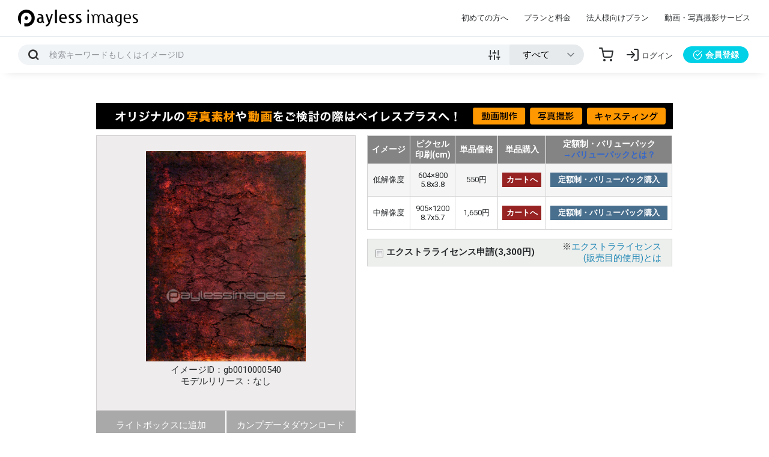

--- FILE ---
content_type: text/html
request_url: https://www.paylessimages.jp/detail.php?id=gb0010000540
body_size: 7170
content:
<!DOCTYPE html>
<html lang="ja">

<head>
    <meta charset="EUC-JP">
    <meta name="viewport" content="width=device-width, initial-scale=1.0">
    <meta http-equiv="X-UA-Compatible" content="ie=edge">
    <meta name="robots" content="all">
    <meta name="keywords" content="ストックフォト,画像素材,イラスト素材,写真素材,商用利用"/>
    <title> 商用利用可能な写真素材・イラスト素材ならストックフォトの定額制ペイレスイメージズ</title>
    <meta name="description" content="│商用利用可能な写真素材・イラスト素材を販売するペイレスイメージズでは1億5000万点を超える商用素材を1点単価36円から購入可能です。さらに今ならバリューパックへのご登録で10点まで無料ダウンロードできます。">
    <link rel="canonical" href="https://www.paylessimages.jp/detail.php?id=gb0010000540" />
    <link rel="stylesheet" href="../assets/css/main_speed.min.css">
    <link rel="preload" href="../assets/fonts/payless-icon.ttf?5cpjho" as="font">
    <link rel="stylesheet" type="text/css" href="../assets/css/sub_min.css">
    <link rel="stylesheet" type="text/css" href="css/preview_new2_min.css">
    <link rel="stylesheet" type="text/css" href="css/payless_gal_min.css">
    <link rel="stylesheet" href="https://unpkg.com/scroll-hint@latest/css/scroll-hint.css">
    <script src="https://unpkg.com/scroll-hint@latest/js/scroll-hint.min.js"></script>
    <script src="https://cdnjs.cloudflare.com/ajax/libs/jquery/3.4.0/jquery.min.js"></script>
<script type="text/javascript" src="/js/jquery.payless_gal_min.js"></script>
<script type="text/javascript" src="/js/imagesloaded.pkgd.min.js"></script>

<script type="text/javascript"> 
//<![CDATA[
$(function() {
    $("#tab li").click(function() {
        var num = $("#tab li").index(this);
        $(".content_wrap").addClass('disnon');
        $(".content_wrap").eq(num).removeClass('disnon');
        $("#tab li").removeClass('select');
        $(this).addClass('select')
    });
});
//]]>
</script> 

<script>
$(function(){
    $('a img').css({
        opacity: 1.0,
        filter: "alpha(opacity=100)"
        }).hover(function(){
            $(this).fadeTo(200,0.6);
        },function(){
            $(this).fadeTo(200,1.0);
    })
});
</script>
<script type="text/javascript">
$(function(){
        $("#nanoGallery1 img").imagesLoaded(function(){
                $("#nanoGallery1").nanoGallery({colorScheme:'light', thumbnailWidth:'auto', thumbnailHeight:'240', thumbnailHoverEffect:'scale120,labelSplitVert', thumbnailLabel:{hideIcons:true, descriptionMaxLength:20}});
        $("#loading").hide();
        $(".next_arrow_gif").show();
        });
});
</script>


<script>
$(function() {
  $('#admenu').click(function() {
  $('#menuContent').slideToggle(200);
  });
});
</script>

<script>
$(function(){
        $('#search_op_clear').click(function(){
                $('.search_op_check').val(["VH"]);
                $('#out_tag').val("");
                $('#search_op_cate').val("0");
        });
});
</script>

<script>
$(function() {
  $('#menu2').click(function() {
  $('#menuContent2').slideToggle(200);
  });
});
</script>

<script>
$(function() {
  $(".panel-btn").click(function(){
    var clickPanel = $("+.panel",this);
    clickPanel.toggle();
    $(".panel").not(clickPanel).slideUp(0);
    $(".panel:visible").prev();
    $(".panel:hidden").prev();
    return false;
  }); 
});
</script>

<script>
$(function() {
  $(".panel-btn02").click(function(){
    var clickPanel = $("+.panel02",this);
    clickPanel.toggle();
    $(".panel02").not(clickPanel).slideUp(0);
    $(".panel02:visible").prev();
    $(".panel02:hidden").prev();
    return false;
  }); 
});
</script>

<script>
$(function() {
  $(".panel-btn04").click(function(){
    var clickPanel = $("+.panel04",this);
    clickPanel.toggle();
    $(".panel04").not(clickPanel).slideUp(0);
    $(".panel04:visible").prev();
    $(".panel04:hidden").prev();
    return false;
  });

$(document).on('click', '.campaign span', function() {
  $('.campaign').hide();
  window.sessionStorage.setItem('hide_campaign', 1);
});

if (1 != window.sessionStorage.getItem('hide_campaign')) {
  $('.campaign').show();
}
});
</script>


<script>
$(document).ready(function() {
  //tr要素をクリックでイベント発火
      $('table tr').click(function() {
        //td要素からチェックボックスを探す
             var $c = $(this).children('td').children('input[type=radio]');
            if($c.prop('checked'))
           $c.prop('checked', '');
        else
           $c.prop('checked', 'checked');
      });
});

</script>

<script>
$(document).ready(function() {
  //tr要素をクリックでイベント発火
      $('table tr').click(function() {
        //td要素からチェックボックスを探す
             var $c = $(this).children('td').children('input[type=checkbox]');
            if($c.prop('checked'))
           $c.prop('checked', '');
        else
           $c.prop('checked', 'checked');
      });
});

</script>


    <!-- Google Tag Manager センタード用-->
    
<script>(function(w,d,s,l,i){w[l]=w[l]||[];w[l].push({'gtm.start':
new Date().getTime(),event:'gtm.js'});var f=d.getElementsByTagName(s)[0],
j=d.createElement(s),dl=l!='dataLayer'?'&l='+l:'';j.async=true;j.src=
'https://www.googletagmanager.com/gtm.js?id='+i+dl;f.parentNode.insertBefore(j,f);
})(window,document,'script','dataLayer','GTM-K288H8L');</script>
    
    <!-- End Google Tag Manager -->
    

    <!-- Google tag (gtag.js) -->
<script async src="https://www.googletagmanager.com/gtag/js?id=UA-11656662-1"></script>
<script>
  window.dataLayer = window.dataLayer || [];
  function gtag(){dataLayer.push(arguments);}
  gtag('js', new Date());

  gtag('config', 'UA-11656662-1');
</script>
    
</head>

<body>

<!-- Google Tag Manager (noscript) -->
<noscript><iframe src="https://www.googletagmanager.com/ns.html?id=GTM-K288H8L"
height="0" width="0" style="display:none;visibility:hidden"></iframe></noscript>
<!-- End Google Tag Manager (noscript) -->

    <!-- GLOBAL HEADER -->
    <header id="global_header">
        <div class="container-fluid d-flex justify-content-end align-items-center">
            <div id="header_logo"><a href="/"><img src="/assets/images/payless_logo.svg" class="fluid" alt="Payless Images" width="199" height="28"></a></div>
            <div id="header_nav_toggle" class="d-md-none icon icon-menu"></div>
            <nav id="header_nav">
                <div id="header_nav_body" class="d-flex align-items-center">
                    <div id="header_nav_close" class="d-md-none icon icon-close"></div>
                    <ul class="list-unstyled d-flex">
                        <li><a href="payless_reason.php">初めての方へ</a></li>
                        <li><a href="price_mon.php">プランと料金</a></li>
                        <li><a href="corp_service.php">法人様向けプラン</a></li>
                        <li><a href="https://paylessplus.jp/" target="_blank">動画・写真撮影サービス</a></li>
                    </ul>
                    <!-- <div id="header_support_call" class="d-lg-block d-none"><a href="tel:0120410580"><img src="/assets/images/header_support.svg" class="fluid" alt="サポートデスク:03-5452-0011" width="179" height="36"></a></div> -->
                    <ul id="header_mobile_nav" class="list-unstyled d-sm-none">
                        <li><a href="/corp_site/contact/" target="_blank">お問い合わせフォーム</a></li>
                        <li><a href="/terms.php#privacy_terms">プライバシーポリシー</a></li>
                        <li><a href="terms.php">ご利用規約</a></li>
                        <li><a href="/corp_site/" target="_blank">会社概要</a></li>
                    </ul>
                </div>
            </nav>
        </div>
    </header>
    <div id="search_header">
        <div class="container-fluid d-flex justify-content-between align-items-center">
            <div class="search_container flex-grow-1">
                <form action="search_key.php" method="GET" id="search_header_form" class="form_enter_submit">
                    <div class="search_container_form d-flex align-items-center">
                        <div class="search_container_skey form_unit flex-grow-1">
                            <input type="text" name="skey" class="skey form_item" placeholder="検索キーワードまたはイメージID">
                            <div class="form_unit form_unit_buttons" id="addBtn">
                                <button type="submit" class="btn icon icon-search"></button>
                            </div>
                            <div class="search_advanced_toggle icon icon-sliders" title="絞込み検索"></div>
                        </div>
                        <div id="mobile_search_advanced">
                            <div class="search_advanced_header d-md-none container">
                                <span class="search_advanced_close icon icon-close icon_pointer"></span>
                            </div>
                            <div class="search_container_select form_unit">
                                <p class="d-md-none">画像の種類</p>
                                <select name="kubun" class="kubun form_item">
                                    <option value="all">すべて</option>
                                    <option value="P">写真</option>
                                    <option value="I">イラスト</option>
                                    <option value="V">ベクター</option>
                                </select>
                            </div>
                            <div id="search_advanced">
                                <div class="container">
                                    <div class="search_advanced_header d-md-block d-none">
                                        <span class="search_advanced_close icon icon-close icon_pointer"></span>
                                    </div>
                                    <div class="row form_container">
                                        <div class="form_unit form_unit_check col-md-4">
                                            <p>画像の位置</p>
                                            <label for="vert_horiz_vh"><input type="radio" name="vert_horiz" id="vert_horiz_vh" value="VH" checked>すべて</label>
                                            <label for="vert_horiz_v"><input type="radio" name="vert_horiz" id="vert_horiz_v" value="H">横位置のみ</label>
                                            <label for="vert_horiz_h"><input type="radio" name="vert_horiz" id="vert_horiz_h" value="V">縦位置のみ</label>
                                        </div>
                                        <div class="form_unit col-md-4">
                                            <p>除外キーワード</p>
                                            <input type="text" name="nskey" id="nskey" class="form_item" value="" placeholder="除外キーワード">
                                        </div>
                                        <div class="form_unit col-md-4">
                                            <p>カテゴリ</p>
                                            <select id="search_op_cate" name="sel_cate" class="form_item">
                                                <option value="0" selected="">指定しない</option>
                                                <option value="1">人物</option>
                                                <option value="2">ビジネス</option>
                                                <option value="3">医療・美容・サイエンス</option>
                                                <option value="4">自然風景</option>
                                                <option value="5">季節イベント</option>
                                                <option value="6">動物と生物</option>
                                                <option value="7">花・植物</option>
                                                <option value="8">食べ物・飲み物</option>
                                                <option value="9">乗り物・交通</option>
                                                <option value="10">街並み・建物</option>
                                                <option value="11">スポーツ・レクレーション</option>
                                                <option value="12">建物・インテリア</option>
                                                <option value="13">スティルライフ・オブジェクト</option>
                                                <option value="14">日本の地域</option>
                                                <option value="15">世界の地域</option>
                                                <option value="16">バックグラウンド</option>
                                                <option value="17">イラスト・クラフト</option>
                                            </select>
                                        </div>
                                    </div>
                                    <div class="form_unit form_unit_buttons">
                                        <button type="submit" class="btn btn_large">検索</button>
                                    </div>
                                </div>
                            </div>
                        </div>
                    </div>
                </form>
            </div>
            <nav id="user_nav">
                <ul class="list-unstyled d-flex align-items-center">
                    <li><a href="scart.php" class="icon icon-shopping-cart" title="カート"></a></li>
                                        <li><a href="#" id="user_nav_login" class="modal_open icon icon-log-in" data-modal-target="#login_modal" title="ログイン"><span class="d-md-block d-none">ログイン</span></a></li>
                    <li class="d-md-block d-none"><a href="user_reg_form.php" id="user_signup" class="btn btn_primary"><span class="icon-check-circle"></span>会員登録</a></li>
                                    </ul>
            </nav>
        </div>
    </div>
        <!-- ログアウト時 -->
    <div id="login_modal" class="modal_unit">
        <div id="login_modal_container" class="modal_container">
            <div class="modal_header">
                <p>ログイン</p>
                <div class="modal_close icon icon-close"></div>
            </div>
            <div class="modal_body">
                <form method="post" action="user_login_exec.php" class="form_container">
                    <div class="form_unit">
                        <input type="text" name="userid" class="login_userid form_item" placeholder="メールアドレスまたはID">
                    </div>
                    <div class="form_unit">
                        <input type="password" name="passwd" class="login_passwd form_item" placeholder="パスワード">
                    </div>
                    <div class="form_unit form_unit_buttons">
                        <button type="submit" class="btn btn_large">ログイン</button>
                    </div>
                </form>
                <div id="login_modal_links">
                    <a href="user_login_pass.php">パスワードをお忘れの方</a>
                    <a href="user_login_id.php">IDをお忘れの方</a>
                </div>
            </div>
            <a href="user_reg_form.php" class="modal_footer" id="login_modal_signup"><span class="icon icon-check-circle"></span>会員登録はこちら</a>
        </div>
    </div>
    <!--メインカラムここから-->
<div id="sub">
    <div id="sub_page">
        <div class="upbox01">
            <!-- プラン告知　-->
            <div id="myplace" style="margin-bottom:10px;">
                <a href="https://paylessplus.jp" target="_blank" onclick="gtag('event', 'plus_bnr_click', );"><img src="/images/paylessplus_bnr.jpg" width="960" height="44" alt="palesplus_bnr"></a>
            </div>
            <!--
            <script type="text/javascript">
            var lists = [
                '<a href="/valuepack.php"><img src="/images/value_banner.jpg" width="960" height="44" alt="バリューパックがお得な理由"></a>'
            ];

            var rNo = Math.floor(Math.random() * lists.length);
            document.getElementById('myplace').innerHTML = lists[rNo];
            </script>
            -->

            <!-- プラン告知　-->
                        <div class="flexbox">
                <div class="pre_imgbox">
                    <div class="photobg">
                                                <h1 id="caption2"></h1>
                                                <img class="preimg" src="/preview/gb/pic1/gb0010000540.jpg" alt="" width="270" height="410" />
                        <p class="image_detial">イメージID：gb0010000540<br />モデルリリース：なし</p>
                    </div>
                    <div class="down_flexbox">
                        <a href="#" onclick="window.open('add_lightbox.php?id=gb0010000540', '', 'width=380,height=250');return false;">ライトボックスに追加</a>
                        <a href="https://www.paylessimages.jp/login_kanp.php?itemID=gb0010000540">カンプデータダウンロード</a>
                                            </div>
                </div>
                <div class="pre_price js-scrollable">
                    <table id="pricelist01">
                        <tr>
                            <th>イメージ</th>
                            <th>ピクセル<br />印刷(cm)</th>
                            <th>単品価格</th>
                            <th>単品購入</th>
                            <th>定額制・バリューパック<br /><a style="color:#36C;" target="_blank" href="/valuepack.php">→バリューパックとは？</a></th>
                        </tr>
                                                                        <tr style="background-color:#F5F5F5;">
                            <td>低解像度</td>
                            <td>604×800<br />5.8x3.8</td>
                            <td class="bold">550円</td>
                                                        <td><a href="add_scart.php?sid=gb0010000540&tsize=w"><span class="cartBtn">カートへ</span></a></td>
                                                                                    <td><a href="price_mon.php?sid=gb0010000540&tsize=w"><span class="sbscBtn">定額制・バリューパック購入</span></a></td>
                                                    </tr>
                                                <tr>
                            <td>中解像度</td>
                            <td>905×1200<br />8.7x5.7</td>
                            <td class="bold">1,650円</td>
                                                        <td><a href="add_scart.php?sid=gb0010000540&tsize=m"><span class="cartBtn">カートへ</span></a></td>
                                                                                    <td><a href="price_mon.php?sid=gb0010000540&tsize=m"><span class="sbscBtn">定額制・バリューパック購入</span></a></td>
                                                    </tr>
                                                                                                                                                                    </table>
                    <table id="extrabox01">
                        <tr>
                                                        <td><a href="detail.php?id=gb0010000540&extra=1"><img src="/images/check_off.jpg" width="13" height="13" alt="check-off"></a></td>
                                                        <td><span class="ext">エクストラライセンス申請(3,300円)</span></td>
                            <td style="text-align:right; padding-right:15px;">※<a href="/extralicense.php" target="_blank">エクストラライセンス<br>(販売目的使用)とは</a></td>
                        </tr>
                    </table>
                                    </div>
    
             <script>new ScrollHint('.js-scrollable');</script>
    
            </div>
            <div class="creator">
                (C)
                <a href="user_profile.php?mid=10&pid=001">GB</a>
                　
                            </div>
        </div>
                    <div id="tagbox">
            <h2 class="tag_t">タグ一覧</h2>
            <p class="key">
                                <a href="/search_key.php?skey=%A5%D0%A5%C3%A5%AF%A5%B0%A5%E9%A5%A6%A5%F3%A5%C9">バックグラウンド</a>
                                <a href="/search_key.php?skey=%B4%E4">岩</a>
                                <a href="/search_key.php?skey=%C0%D6">赤</a>
                                <a href="/search_key.php?skey=%A4%D2%A4%D3">ひび</a>
                                <a href="/search_key.php?skey=%C1%C7%BA%E0">素材</a>
                                <a href="/search_key.php?skey=%C7%D8%B7%CA">背景</a>
                                <a href="/search_key.php?skey=%C7%D8%B7%CA%C1%C7%BA%E0">背景素材</a>
                                <a href="/search_key.php?skey=bg">bg</a>
                                <a href="/search_key.php?skey="></a>
                            </p>
        </div>
            </div><!-- END: main_pre -->
</div><!-- END:Main_Preview -->
</div><!-- END:Wrapper -->
<!--メインカラムここまで-->
<!--  フッター　START  -->    <footer id="global_footer">
        <div class="container">
            <div class="row">
                <div id="" class="col-md-4">
                    <div id="footer_contact">
                        <div class="logo_white"><a href="/"><img src="/assets/images/payless_logo_white.svg" class="fluid" alt="Payless Images" width="220" height="31"></a></div>
                        <p><a href="tel:0120410580"><img src="/assets/images/footer_support.svg" class="fluid" alt="ペイレスサポートデスク:03-5452-0011" width="220" height="48"></a></p>
                        <p><a href="/corp_site/contact/" target="_blank" class="btn btn_block">お問い合わせフォーム</a></p>
                        <ul id="footer_sns" class="list-unstyled">
                            <li><a href="https://www.facebook.com/paylessimages" target="_blank" class="icon icon-facebook" title="Facebook"></a></li>
                            <li><a href="https://twitter.com/paylessimages" target="_blank" class="icon icon-twitter" title="Twitter"></a></li>
                            <li><a href="https://www.instagram.com/paylessimages/" target="_blank" class="icon icon-instagram" title="Instagram"></a></li>
                        </ul>
                    </div>
                </div>
                <div id="footer_sitemap" class="col-md-8 row">
                    <div class="footer_sitemap_item col-lg-4 col-md-6">
                        <h4 class="footer_sitemap_title">サイト関連</h4>
                        <ul class="list-unstyled footer_sitemap_list">

                        <li><a href="payless_reason.php">初めての方へ</a></li>
                            <li><a href="/search_new_10000.php">新着素材情報</a></li>
                            <li><a href="/stock_model.php">人物モデル検索</a></li>
                            <li><a href="/search_rank.php">ダウンロードランキング</a></li>
                            <li><a href="/category_business.php">業界別キーワード</a></li>
                            <li><a href="food2017.php">フード素材特集</a></li>
                            <li><a href="/news_p.php">ニュース一覧</a></li>
                        </ul>
                    </div>
                    <div class="footer_sitemap_item col-lg-4 col-md-6">
                        <h4 class="footer_sitemap_title">素材の購入</h4>
                        <ul class="list-unstyled footer_sitemap_list">
                            <li><a href="/guide.php">素材の購入方法</a></li>
                            <li><a href="/price_mon.php">定額制・バリューパック料金</a></li>
                            <li><a href="/valuepack.php">バリューパックの特徴</a></li>
                            <li><a href="/corp_service.php">法人ライセンス</a></li>
                            <li><a href="/extralicense.php">エクストラライセンスについて</a></li>
<li><a href="/editorial.php">エディトリアル画像について</a></li>
<li><a href="/free_month.php">初月無料について</a></li>
                            <li><a href="/free_top.php" target="_blank">無料素材</a></li>
                        </ul>
                    </div>
                    <div class="footer_sitemap_item col-lg-4 col-md-6">
                        <h4 class="footer_sitemap_title">素材の販売</h4>
                        <ul class="list-unstyled footer_sitemap_list">
                            <li><a href="/photomember.php">クリエイター募集</a></li>
                            <li><a href="/bestselling.php">売れる素材について</a></li>
                            <li><a href="/qcheck.php">クオリティチェック</a></li>
                            <li><a href="/upload.php">素材のアップロード</a></li>
<li><a href="/picup_creator.php">人気クリエイター</a></li>
                        </ul>
                    </div>
                    <div class="footer_sitemap_item col-lg-4 col-md-6">
                        <h4 class="footer_sitemap_title">サービスについて</h4>
                        <ul class="list-unstyled footer_sitemap_list">
                            <li><a href="/terms.php">利用規約</a></li>
                            <li><a href="/help.php">ヘルプ</a></li>
                            <li><a href="/faq.php">FAQ</a></li>
                            <li><a href="/sitemap.php">サイトマップ</a></li>
                        </ul>
                    </div>
                    <div class="footer_sitemap_item col-lg-4 col-md-6">
                        <h4 class="footer_sitemap_title">その他</h4>
                        <ul class="list-unstyled footer_sitemap_list">
                            <li><a href="https://www.paylessimages.jp/corp_site/info/" target="_blank">会社概要</a></li>
                            <li><a href="https://www.paylessimages.jp/corp_site/recruit/" target="_blank">採用情報</a></li>
                            <li><a href="/kitei.php">特定商取引法に基づく表記</a></li>
                            <li><a href="/terms.php#privacy_terms">プライバシーポリシー</a></li>
                            <li><a href="/quit.php">メンバー退会申請</a></li>
                        </ul>
                    </div>
                    <div class="footer_sitemap_item col-lg-4 col-md-6">
                        <h4 class="footer_sitemap_title">Ai Captions appについて</h4>
                        <ul class="list-unstyled footer_sitemap_list">
                            <li><a href="/app_terms.php">Terms of Use</a></li>
                            <li><a href="/app_policy.php">Privacy Policy</a></li>
                        </ul>
                    </div>
                </div>
            </div>
            <div id="footer_credit">
                <ul id="footer_banners" class="list-unstyled">
                    <li><a href="https://paylessplus.jp/" target="_blank">
                    <picture>
                    <source type="image/webp" srcset="/assets/images/paylessplus_banner2.webp">
                    <img src="/assets/images/paylessplus_banner2.jpg" alt="写真、動画撮影ならPaylessPlus" width="340">
                    </picture></a></li>
                    <li><a href="https://www.paylessimages.jp/free_top.php" target="_blank">
                    <picture>
                    <source type="image/webp" srcset="/assets/images/paylessplus_banner4.webp">
                    <img src="/assets/images/paylessplus_banner4.jpg" alt="ペイレスイメージズの無料素材" width="340">
                    </picture></a></li>
                </ul>
                <small id="copyright">COPYRIGHT (C) PAYLESSIMAGES, INC ALL RIGHTS RESERVED.</small>
            </div>
        </div>
    </footer>
    <script src="/assets/js/main.bundle.js"></script>
    
<script type="text/javascript" class="microad_blade_track">
<!--
var microad_blade_jp = microad_blade_jp || { 'params' : new Array(), 'complete_map' : new Object() };
(function() {
var param = {'co_account_id' : '5606', 'group_id' : '', 'country_id' : '1', 'ver' : '2.1.0'};
microad_blade_jp.params.push(param);

var src = (location.protocol == 'https:')
? 'https://d-track.send.microad.jp/js/blade_track_jp.js' : 'http://d-cache.microad.jp/js/blade_track_jp.js';

var bs = document.createElement('script');
bs.type = 'text/javascript'; bs.async = true;
bs.charset = 'utf-8'; bs.src = src;

var s = document.getElementsByTagName('script')[0];
s.parentNode.insertBefore(bs, s);
})();
-->
</script>


<!-- リマーケティング タグの Google コード -->
<script type="text/javascript">
/* <![CDATA[ */
var google_conversion_id = 978946080;
var google_custom_params = window.google_tag_params;
var google_remarketing_only = true;
/* ]]> */
</script>
<script type="text/javascript" src="//www.googleadservices.com/pagead/conversion.js">
</script>
<noscript>
<div style="display:inline;">
<img height="1" width="1" style="border-style:none;" alt="" src="//googleads.g.doubleclick.net/pagead/viewthroughconversion/978946080/?value=0&amp;guid=ON&amp;script=0"/>
</div>
</noscript>

</body>
</html>

--- FILE ---
content_type: text/javascript
request_url: https://www.paylessimages.jp/js/jquery.payless_gal_min.js
body_size: 33365
content:
(function(a){jQuery.fn.nanoGallery=function(b){var c=a.extend(true,{userID:"",kind:"",album:"",photoset:"",blackList:"scrapbook|profil",whiteList:"",albumList:"",galleryToolbarWidthAligned:true,galleryToolbarHideIcons:false,galleryFullpageButton:false,galleryFullpageBgColor:"#111",breadcrumbAutoHideTopLevel:false,displayBreadcrumb:false,theme:"default",colorScheme:"none",colorSchemeViewer:"default",items:null,itemsBaseURL:"",paginationMaxLinesPerPage:0,maxWidth:0,viewer:"internal",viewerDisplayLogo:false,imageTransition:"default",viewerToolbar:{position:"bottom",style:"innerImage"},thumbnailAlignment:"center",thumbnailWidth:230,thumbnailHeight:154,thumbnailGutterWidth:2,thumbnailGutterHeight:2,thumbnailAdjustLastRowHeight:true,thumbnailFeatured:false,thumbnailHoverEffect:null,thumbnailLabel:{position:"overImageOnBottom",display:true,displayDescription:true,titleMaxLength:0,descriptionMaxLength:0,hideIcons:false,title:"",itemsCount:""},thumbnailDisplayInterval:30,thumbnailDisplayTransition:true,thumbnailLazyLoad:false,thumbnailLazyLoadTreshold:100,thumbnailGlobalImageTitle:"",thumbnailGlobalAlbumTitle:"",widthSmall:480,widthMedium:992,widthLarge:1200,widthXLarge:1800,fnThumbnailInit:null,fnThumbnailHoverInit:null,fnThumbnailHoverResize:null,fnThumbnailHover:null,fnThumbnailHoverOut:null,fnThumbnailDisplayEffect:null,fnViewerInfo:null,fnProcessData:null,touchAnimation:true,touchAutoOpenDelay:0,useTags:false,preset:"none",locationHash:false,slideshowDelay:3000,slideshowAutoStart:false,photoSorting:"",albumSorting:"",dataSorting:"",lazyBuild:"none",lazyBuildTreshold:150,flickrSkipOriginal:true,i18n:{breadcrumbHome:"Galleries",breadcrumbHome_FR:"Galeries",paginationPrevious:"Previous",paginationPrevious_FR:"Pr&eacute;c&eacute;dent",paginationPrevious_DE:"Zur&uuml;ck",paginationPrevious_IT:"Indietro",paginationNext:"Next",paginationNext_FR:"Suivant",paginationNext_DE:"Weiter",paginationNext_IT:"Avanti",thumbnailLabelItemsCountPart1:"| ",thumbnailLabelItemsCountPart2:" photos",thumbnailLabelItemsCountPart2_DE:" Fotos",thumbnailImageTitle:"",thumbnailAlbumTitle:"",thumbnailImageDescription:"",thumbnailAlbumDescription:"",infoBoxPhoto:"Photo",infoBoxDate:"Date",infoBoxAlbum:"Album",infoBoxDimensions:"Dimensions",infoBoxFilename:"Filename",infoBoxFileSize:"File size",infoBoxCamera:"Camera",infoBoxFocalLength:"Focal length",infoBoxExposure:"Exposure",infoBoxFNumber:"F Number",infoBoxISO:"ISO",infoBoxMake:"Make",infoBoxFlash:"Flash",infoBoxViews:"Views",infoBoxComments:"Comments"}},b);return this.each(function(){var d=new nanoGALLERY();d.Initiate(this,c)})}}(jQuery));function nanoGALLERY(){var af={paginationPrevious:"Previous",paginationNext:"Next",breadcrumbHome:"List of Albums",thumbnailImageTitle:"",thumbnailAlbumTitle:"",thumbnailImageDescription:"",thumbnailAlbumDescription:""};var aK=null,aO=[],C={base:null,conTnParent:null,conLoadingB:null,conConsole:null,conTn:null,conTnHid:null,conPagin:null,conBC:null,conNavB:null,conNavBCon:null,conNavBFullpage:null,conVwCon:null,conVw:null,conVwTb:null,vwImgP:null,vwImgN:null,vwImgC:null,vwContent:null,vwLogo:null},bj=null,bx=null,aV=null,K=false,bX=false,ci=false,W={displayInterval:30,lazyLoadTreshold:100,scale:1,borderWidth:0,borderHeight:0,imgcBorderHeight:0,imgcBorderWidth:0,labelHeight:0,outerWidth:{l1:{xs:0,sm:0,me:0,la:0,xl:0},lN:{xs:0,sm:0,me:0,la:0,xl:0}},outerHeight:{l1:{xs:0,sm:0,me:0,la:0,xl:0},lN:{xs:0,sm:0,me:0,la:0,xl:0}},settings:{width:{l1:{xs:0,sm:0,me:0,la:0,xl:0},lN:{xs:0,sm:0,me:0,la:0,xl:0}},height:{l1:{xs:0,sm:0,me:0,la:0,xl:0},lN:{xs:0,sm:0,me:0,la:0,xl:0}}}},bT=[],an=null,bU=null,q=null,b0=0,v=false,aa=0,Y=3000,aN=0,b=false,a6=false,e="",bd=0,b3=0,bM=1,ck=0,aB=-1,bz="",t=false,cj=-1,bJ=-1,co=0,cq=-1,ao={},bs=0,aL=-1,b5=-1,M=false,cg=null,bp="animate",bf=0,b7=0,R=1000000,ax=1000000,d="l1",al="me",b8=false,aZ="[data-uri]",E=ca(["transform","msTransform","MozTransform","WebkitTransform","OTransform"]),a1=ca(["transformStyle","msTransformStyle","MozTransformStyle","WebkitTransformStyle","OTransformStyle"]),bW=ca(["perspective","msPerspective","MozPerspective","WebkitPerspective","OPerspective"]),m=ca(["backfaceVisibility","msBackfaceVisibility","MozBackfaceVisibility","WebkitBackfaceVisibility","OBackfaceVisibility"]),c=ca(["transition","msTransition","MozTransition","WebkitTransition","OTransition"]),bE=ca(["animation","msAnimation","MozAnimation","WebkitAnimation","OAnimation"]);var bP=(function(){if(document.documentMode){return document.documentMode}else{for(var cr=7;cr>4;cr--){var cs=document.createElement("div");cs.innerHTML="<!--[if IE "+cr+"]><span></span><![endif]-->";if(cs.getElementsByTagName("span").length){cs=null;return cr}}}return undefined})();var aP=/(iPad|iPhone|iPod)/g.test(navigator.userAgent);var aR=/Android 2\.3\.[3-7]/i.test(navigator.userAgent),B=false;var ba={url:function(){return(location.protocol=="https:"?"https://picasaweb.google.com/data/feed/api/":"https://picasaweb.google.com/data/feed/api/")},thumbSize:64,thumbAvailableSizes:new Array(32,48,64,72,94,104,110,128,144,150,160,200,220,288,320,400,512,576,640,720,800,912,1024,1152,1280,1440,1600),thumbAvailableSizesCropped:" 32 48 64 72 104 144 150 160 "};var l={url:function(){return"https://api.flickr.com/services/rest/"},thumbSize:"sq",thumbSizeX2:"sq",thumbSizeDir:"height_",thumbAvailableSizes:new Array(75,100,150,240,500,640),thumbAvailableSizesStr:new Array("sq","t","q","s","m","z"),photoSize:"sq",photoAvailableSizes:new Array(75,100,150,240,500,640,1024,1024,1600,2048),photoAvailableSizesStr:new Array("sq","t","q","s","m","z","b","l","h","k"),ApiKey:"2f0e634b471fdb47446abcb9c5afebdc"};var bv={url:function(){return(location.protocol=="https:"?"https://api.smugmug.com/services/api/json/1.3.0/":"http://api.smugmug.com/services/api/json/1.3.0/")},APIKey:"WJlHxuysNWKawKlzgrgDxTSirUOAYpbn",photoAvailableSizes:new Array(100,150,400,600,800,1024,1280,1600),photoAvailableSizesStr:new Array("TinyURL","ThumbURL","SmallURL","MediumURL","LargeURL","XLargeURL","X2LargeURL","X3LargeURL"),thumbSize:0,thumbSizeX2:0,photoSize:0};var T={navigationbar:{background:"none",borderTop:"1px solid #555",borderBottom:"1px solid #555",borderRight:"",borderLeft:"",color:"#ccc",colorHover:"#fff"},thumbnail:{background:"#000",border:"1px solid #000",labelBackground:"rgba(34, 34, 34, 0.75)",titleColor:"#eee",titleShadow:"",descriptionColor:"#ccc",descriptionShadow:""}},aE={navigationbar:{background:"#a60000",border:"1px dotted #ff0000",color:"#ccc",colorHover:"#fff"},thumbnail:{background:"#a60000",border:"1px solid #ff0000",labelBackground:"rgba(134, 0, 0, 0.75)",titleColor:"#eee",titleShadow:"",descriptionColor:"#ccc",descriptionShadow:""}},a2={navigationbar:{background:"#008500",border:"1px dotted #00cc00",color:"#ccc",colorHover:"#fff"},thumbnail:{background:"#008500",border:"1px solid #00cc00",labelBackground:"rgba(0, 105, 0, 0.75)",titleColor:"#eee",titleShadow:"",descriptionColor:"#ccc",descriptionShadow:""}},bQ={navigationbar:{background:"#071871",border:"1px dotted #162ea2",color:"#ccc",colorHover:"#fff"},thumbnail:{background:"#071871",border:"1px solid #162ea2",labelBackground:"rgba(7, 8, 81, 0.75)",titleColor:"#eee",titleShadow:"",descriptionColor:"#ccc",descriptionShadow:""}},H={navigationbar:{background:"#a67600",border:"1px dotted #ffb600",color:"#ccc",colorHover:"#fff"},thumbnail:{background:"#a67600",border:"1px solid #ffb600",labelBackground:"rgba(134, 86, 0, 0.75)",titleColor:"#eee",titleShadow:"",descriptionColor:"#ccc",descriptionShadow:""}},aI={navigationbar:{background:"none",borderTop:"1px solid #ddd",borderBottom:"1px solid #ddd",borderRight:"",borderLeft:"",color:"#777",colorHover:"#eee"},thumbnail:{background:"#fff",border:"1px solid #fff",labelBackground:"rgba(60, 60, 60, 0.75)",titleColor:"#fff",titleShadow:"none",descriptionColor:"#eee",descriptionShadow:"none"}},at={navigationbar:{background:"none",border:"",color:"#000",colorHover:"#444"},thumbnail:{background:"#000",border:"1px solid #000",labelBackground:"rgba(34, 34, 34, 0.85)",titleColor:"#fff",titleShadow:"",descriptionColor:"#eee",descriptionShadow:""}};var b6={background:"#000",imageBorder:"4px solid #000",imageBoxShadow:"#888 0px 0px 0px",barBackground:"rgba(4, 4, 4, 0.7)",barBorder:"0px solid #111",barColor:"#eee",barDescriptionColor:"#aaa"},be={background:"rgba(1, 1, 1, 0.75)",imageBorder:"4px solid #f8f8f8",imageBoxShadow:"#888 0px 0px 20px",barBackground:"rgba(4, 4, 4, 0.7)",barBorder:"0px solid #111",barColor:"#eee",barDescriptionColor:"#aaa"},u={background:"rgba(1, 1, 1, 0.75)",imageBorder:"4px solid #ffa3a3",imageBoxShadow:"#ff0000 0px 0px 20px",barBackground:"#a60000",barBorder:"2px solid #111",barColor:"#eee",barDescriptionColor:"#aaa"},A={background:"rgba(1, 1, 1, 0.75)",imageBorder:"4px solid #97e697",imageBoxShadow:"#00cc00 0px 0px 20px",barBackground:"#008500",barBorder:"2px solid #111",barColor:"#eee",barDescriptionColor:"#aaa"},bI={background:"rgba(1, 1, 1, 0.75)",imageBorder:"4px solid #a0b0d7",imageBoxShadow:"#162ea2 0px 0px 20px",barBackground:"#071871",barBorder:"2px solid #111",barColor:"#eee",barDescriptionColor:"#aaa"},av={background:"rgba(1, 1, 1, 0.75)",imageBorder:"4px solid #ffd7b7",imageBoxShadow:"#ffb600 0px 0px 20px",barBackground:"#a67600",barBorder:"2px solid #111",barColor:"#eee",barDescriptionColor:"#aaa"},w={background:"rgba(187, 187, 187, 0.75)",imageBorder:"none",imageBoxShadow:"#888 0px 0px 0px",barBackground:"rgba(4, 4, 4, 0.7)",barBorder:"0px solid #111",barColor:"#eee",barDescriptionColor:"#aaa"};var a0=(function(){var cs=1;function cr(cu,cv){var ct=0;if(cv===undefined||cv===null){ct=cs++}else{ct=cv}this.GetID=function(){return ct};this.title=cu;this.description="";this.src="";this.width=0;this.height=0;this.destinationURL="";this.kind="";this.author="";this.thumbsrc="";this.thumbX2src="";this.thumbImgWidth=0;this.thumbImgHeight=0;this.thumbFullWidth=0;this.thumbFullHeight=0;this.thumbLabelWidth=0;this.thumbLabelHeight=0;this.thumbSizes={};this.thumbs={url:{l1:{xs:"",sm:"",me:"",la:"",xl:""},lN:{xs:"",sm:"",me:"",la:"",xl:""}},width:{l1:{xs:0,sm:0,me:0,la:0,xl:0},lN:{xs:0,sm:0,me:0,la:0,xl:0}},height:{l1:{xs:0,sm:0,me:0,la:0,xl:0},lN:{xs:0,sm:0,me:0,la:0,xl:0}}};this.picasaThumbs=null;this.hovered=false;this.hoverInitDone=false;this.$elt=null;this.contentIsLoaded=false;this.contentLength=0;this.imageNumber=0;this.eltTransform={};this.albumID=0;this.paginationLastPage=0;this.paginationLastWidth=0;this.customData={}}cr.get_nextId=function(){return cs};cr.prototype={thumbSetImgHeight:function(cv){var ct=["xs","sm","me","la","xl"];for(var cu=0;cu<ct.length;cu++){if(W.settings.height.l1[ct[cu]]==W.settings.height[d][al]&&W.settings.width.l1[ct[cu]]==W.settings.width[d][al]){this.thumbs.height.l1[ct[cu]]=cv}}for(var cu=0;cu<ct.length;cu++){if(W.settings.height.lN[ct[cu]]==W.settings.height[d][al]&&W.settings.width.l1[ct[cu]]==W.settings.width[d][al]){this.thumbs.height.lN[ct[cu]]=cv}}},thumbSetImgWidth:function(cu){var ct=["xs","sm","me","la","xl"];for(var cv=0;cv<ct.length;cv++){if(W.settings.height.l1[ct[cv]]==W.settings.height[d][al]&&W.settings.width.l1[ct[cv]]==W.settings.width[d][al]){this.thumbs.width.l1[ct[cv]]=cu}}for(var cv=0;cv<ct.length;cv++){if(W.settings.height.lN[ct[cv]]==W.settings.height[d][al]&&W.settings.width.l1[ct[cv]]==W.settings.width[d][al]){this.thumbs.width.lN[ct[cv]]=cu}}},thumbImg:function(){var ct={src:"",width:0,height:0};if(this.title=="dummydummydummy"){ct.src=aZ;return ct}switch(aK.kind){case"smugmug":ct.src=this.thumbsrc;ct.width=this.thumbImgWidth;ct.height=this.thumbImgHeight;break;case"":case"flickr":case"picasa":default:ct.src=this.thumbs.url[d][al];ct.width=this.thumbs.width[d][al];ct.height=this.thumbs.height[d][al];break}return ct},responsiveURL:function(){var ct="";switch(aK.kind){case"":ct=this.src;break;case"flickr":ct=this.src;break;case"smugmug":ct=this.src;break;case"picasa":default:ct=this.src;break}return ct}};return cr})();this.Initiate=function(ct,cy){aK=cy;C.base=jQuery(ct);bx=C.base.attr("id");if(!Function.prototype.bind){Function.prototype.bind=function(cz){if(typeof this!=="function"){throw new TypeError("Function.prototype.bind - what is trying to be bound is not callable")}var cD=Array.prototype.slice.call(arguments,1),cC=this,cA=function(){},cB=function(){return cC.apply(this instanceof cA&&cz?this:cz,cD.concat(Array.prototype.slice.call(arguments)))};cA.prototype=this.prototype;cB.prototype=new cA();return cB}}if(bR(jQuery.velocity)=="object"){bp="velocity"}else{if(bR(jQuery.transit)=="object"){bp="transition"}}jQuery(ct).addClass("nanogallery_theme_"+aK.theme);O(ct);if(aK.thumbnailLabel.hideIcons){var cs=".nanogallery_thumbnails_icons_off ",cw=cs+".nanoGalleryContainer .nanoGalleryThumbnailContainer .labelImageTitle:before { display:none !important; }\n";cw+=cs+".nanoGalleryContainer .nanoGalleryThumbnailContainer .labelFolderTitle:before { display:none !important; }\n";jQuery("head").append("<style>"+cw+"</style>");jQuery(ct).addClass("nanogallery_thumbnails_icons_off")}if(aK.galleryToolbarHideIcons){var cs=".nanogallery_breadcrumb_icons_off ",cw=cs+".nanoGalleryNavigationbar .folderHome:before { display:none !important; }\n";cw+=cs+".nanoGalleryNavigationbar .folder:before { display:none !important; }\n";jQuery("head").append("<style>"+cw+"</style>");jQuery(ct).addClass("nanogallery_breadcrumb_icons_off")}if(aK.thumbnailLabel.align=="right"){var cs=".nanogallery_thumbnails_label_align_right ",cw=cs+".nanoGalleryContainer .nanoGalleryThumbnailContainer .labelImage { text-align : right !important; }\n";jQuery("head").append("<style>"+cw+"</style>");jQuery(ct).addClass("nanogallery_thumbnails_label_align_right")}if(aK.thumbnailLabel.align=="center"){var cs=".nanogallery_thumbnails_label_align_center ",cw=cs+".nanoGalleryContainer .nanoGalleryThumbnailContainer .labelImage { text-align : center !important; }\n";jQuery("head").append("<style>"+cw+"</style>");jQuery(ct).addClass("nanogallery_thumbnails_label_align_center")}if(aK.thumbnailLabel.align=="left"){var cs=".nanogallery_thumbnails_label_align_left ",cw=cs+".nanoGalleryContainer .nanoGalleryThumbnailContainer .labelImage { text-align : left !important; }\n";jQuery("head").append("<style>"+cw+"</style>");jQuery(ct).addClass("nanogallery_thumbnails_label_align_left")}C.conNavBCon=jQuery('<div class="nanoGalleryNavigationbarContainer"></div>').appendTo(ct);C.conNavBCon.hide();C.conNavB=jQuery('<div class="nanoGalleryNavigationbar"></div>').appendTo(C.conNavBCon);C.conBC=jQuery('<div class="nanoGalleryBreadcrumb"></div>').appendTo(C.conNavB);C.conLoadingB=jQuery('<div class="nanoGalleryLBar" style="visibility:hidden;"><div></div><div></div><div></div><div></div><div></div></div>').appendTo(ct);C.conTnParent=jQuery('<div class="nanoGalleryContainerParent"></div>').appendTo(ct);C.conTn=jQuery('<div class="nanoGalleryContainer"></div>').appendTo(C.conTnParent);C.conConsole=jQuery('<div class="nanoGalleryConsoleParent"></div>').appendTo(ct);switch(aK.thumbnailAlignment){case"left":C.conTnParent.css({"text-align":"left"});C.conNavBCon.css({"margin-left":0});break;case"right":C.conTnParent.css({"text-align":"right"});C.conNavBCon.css({"margin-right":0});break}jQuery("head").append("<style>.nanogalleryHideElement {position: absolute !important; top: -9999px !important; left: -9999px !important;}</style>");var cx=jQuery('<div class="nanogalleryHideElement '+jQuery(ct).attr("class")+'"></div>').appendTo("body"),cv=jQuery('<div class="nanoGalleryContainerParent"></div>').appendTo(cx);C.conTnHid=jQuery('<div class="nanoGalleryContainer"></div>').appendTo(cv);bL();C.conPagin=jQuery('<div class="nanoGalleryPagination"></div>').appendTo(C.conTnParent);var cr=new I(C.conTn[0]);cp();if(document.fullscreenEnabled||document.webkitFullscreenEnabled||document.msFullscreenEnabled||document.mozFullScreenEnabled){b=true}else{aM("Your browser does not support the fullscreen API. Fullscreen button will not be displayed.")}bn();if(aK.lazyBuild!="loadData"){ar()}var cu=0;jQuery(window).resize(function(){if(cu){clearTimeout(cu)}if(bX){cl(C.vwImgC)}else{cu=setTimeout(function(){var cz=ac();if(b5!=-1&&(W.settings.height[d][al]!=W.settings.height[d][cz]||W.settings.width[d][al]!=W.settings.width[d][cz])){al=cz;bC(b5,0)}else{b4()}return},50)}});jQuery(window).on("scroll",function(){if(bf){clearTimeout(bf)}bf=setTimeout(function(){if(aK.lazyBuild=="loadData"){if(N(C.conTnParent,aK.lazyBuildTreshold)){aK.lazyBuild="none";ar()}}if(aL!=-1){if(N(C.conTnParent,aK.lazyBuildTreshold)){aG(aL,M)}}bw();return},200)});C.base.on("scroll",function(){if(b7){clearTimeout(b7)}b7=setTimeout(function(){bw()},200)})};function f(){return{animationEngine:bp,t:"test"}}function ca(ct){var cr=document.createElement("div");for(var cs=0;cs<ct.length;++cs){if(typeof cr.style[ct[cs]]!="undefined"){return ct[cs]}}return null}function ar(){var cy=Math.max(window.screen.width,window.screen.height);for(var ct=0;ct<bT.length;ct++){switch(bT[ct].name){case"imageScale150":case"imageScale150Outside":case"imageScaleIn80":case"imageSlide2Up":case"imageSlide2Down":case"imageSlide2Left":case"imageSlide2Right":case"imageSlide2UpRight":case"imageSlide2UpLeft":case"imageSlide2DownRight":case"imageSlide2DownLeft":case"imageSlide2Random":W.scale=Math.max(W.scale,1.5);break;case"scale120":W.scale=Math.max(W.scale,1.2);break}}var cs=0;if(bZ()=="auto"){bs=a7()*W.scale;l.thumbSizeDir="width_"}else{if(a7()=="auto"){bs=bZ()*W.scale}else{if(a7()>bZ()){bs=a7()*W.scale;l.thumbSizeDir="width_"}else{bs=bZ()*W.scale}}}switch(aK.kind){case"":D(af.breadcrumbHome,"","","","","album","","0","-1");if(aK.itemsBaseURL.length>0){aK.itemsBaseURL+="/"}if(aK.items!==undefined&&aK.items!==null){o();if(!ak(false)){ce(0,false)}}else{var cw=jQuery(C.base).children("a");if(cw.length>0){aQ(cw);if(!ak(false)){ce(0,false)}}else{P("error: no image to process.")}}break;case"flickr":if(!aK.flickrSkipOriginal){l.photoAvailableSizes.push(10000);l.photoAvailableSizesStr.push("o")}for(i=0;i<l.photoAvailableSizes.length;i++){l.photoSize=i;if(cy<=l.photoAvailableSizes[i]){break}}D(af.breadcrumbHome,"","","","","album","",aK.photoset.length>0?aK.photoset:"0","-1");G(0,true,-1,false);break;case"smugmug":for(i=0;i<bv.photoAvailableSizes.length;i++){bv.thumbSize=i;if(bs<=bv.photoAvailableSizes[i]){break}}for(i=0;i<bv.photoAvailableSizes.length;i++){bv.thumbSizeX2=i;if((bs*2)<=bv.photoAvailableSizes[i]){break}}for(i=0;i<bv.photoAvailableSizes.length;i++){bv.photoSize=i;if(cy<=bv.photoAvailableSizes[i]){break}}D(af.breadcrumbHome,"","","","","album","","0","-1");bm(0,true,-1,false);break;case"picasa":default:if(aK.album.length>0){var cx=aK.album.indexOf("&authkey=");if(cx>=0){var cr=aK.album.substring(0,cx),cv=aK.album.substring(cx);if(cv.indexOf("Gv1sRg")==-1){cv="&authkey=Gv1sRg"+cv.substring(9)}var cu=D(af.breadcrumbHome,"","","","","album","",cr,"-1");cu.customData.authkey=cv}else{D(af.breadcrumbHome,"","","","","album","",aK.album,"-1")}}else{D(af.breadcrumbHome,"","","","","album","","0","-1")}aX(0,true,-1,false);break}jQuery(document).keyup(function(cz){if(bX){switch(cz.keyCode){case 27:bo(true);break;case 32:case 13:k();break;case 38:case 39:case 33:bg();break;case 40:case 37:case 34:ab();break;case 35:case 36:}}});jQuery(window).bind("hashchange",function(cz){if(aK.locationHash){ak(true)}return});if(aK.galleryFullpageButton){C.conNavBFullpage=jQuery('<div class="nanoGalleryFullpage setFullPageButton"></div>').appendTo(C.conNavB);C.conNavBFullpage.on("click",function(cz){if(C.conNavBFullpage.hasClass("setFullPageButton")){if(aK.maxWidth>0){jQuery(C.base).css({maxWidth:""})}C.conNavBFullpage.removeClass("setFullPageButton").addClass("removeFullPageButton");g("",C.base);C.base.addClass("fullpage");jQuery("body").css({overflow:"hidden"});b4()}else{C.conNavBFullpage.removeClass("removeFullPageButton").addClass("setFullPageButton");if(aK.maxWidth>0){jQuery(C.base).css({maxWidth:aK.maxWidth})}C.base.removeClass("fullpage");jQuery("body").css({overflow:"inherit"});b4()}})}}function az(cr,cs){jQuery(cr).css({left:cs})}function I(cw){var cy=cw,cr=false,ct=null,cC=null,cB=0,cu=false,cz=null;var cx=0;this.handleGestureStartNoDelay=function(cE){if(bX){return}if((new Date().getTime())-b3<400){return}B=true;this.handleGestureStart(cE)}.bind(this);this.handleGestureStart=function(cG){if(bX){return}if((new Date().getTime())-b3<400){return}b3=new Date().getTime();var cF=cG.target||cG.srcElement;var cE=false;while(cF!=C.conTn[0]){if(cF.getAttribute("class")=="nanoGalleryThumbnailContainer"){if(bj!=null&&!bj.is(jQuery(cF))){aH()}bj=jQuery(cF);cE=true}cF=cF.parentNode}if(!cE){return}cx=cn();ct=cA(cG);initialOffsetTop=cn().t;if(window.navigator.msPointerEnabled){document.addEventListener("MSPointerMove",this.handleGestureMove,true);document.addEventListener("MSPointerUp",this.handleGestureEnd,true)}else{document.addEventListener("touchmove",this.handleGestureMove,true);document.addEventListener("touchend",this.handleGestureEnd,true);document.addEventListener("touchcancel",this.handleGestureEnd,true);document.addEventListener("mousemove",this.handleGestureMove,true);document.addEventListener("mouseup",this.handleGestureEnd,true)}C.base.addClass("unselectable").find("*").attr("draggable","false").attr("unselectable","on");b8=true}.bind(this);this.handleGestureMove=function(cF){cC=cA(cF);if(cr){return}if(ck>0&&W.settings.height[d][al]!="auto"&&W.settings.width[d][al]!="auto"){var cE=ct.x-cC.x;if(Math.abs(cE)>15||cu){cF.preventDefault();cu=true;cr=true;window.requestAnimFrame(cD)}}}.bind(this);this.handleGestureEnd=function(cE){cE.preventDefault();cr=false;cu=false;if(window.navigator.msPointerEnabled){document.removeEventListener("MSPointerMove",this.handleGestureMove,true);document.removeEventListener("MSPointerUp",this.handleGestureEnd,true)}else{document.removeEventListener("touchmove",this.handleGestureMove,true);document.removeEventListener("touchend",this.handleGestureEnd,true);document.removeEventListener("touchcancel",this.handleGestureEnd,true);document.removeEventListener("mousemove",this.handleGestureMove,true);document.removeEventListener("mouseup",this.handleGestureEnd,true)}C.base.addClass("unselectable").find("*").attr("draggable","true").attr("unselectable","off");cv()}.bind(this);function cs(){cB=0;ct=null;cC=null;az(C.conTn[0],0);if(bX){bj=null;B=false}else{if(bj!=null){if(Math.abs(cx.t-cn().t)>10){bj=null;B=false;return}var cF=bj;var cE=cF.data("index");if(cE==undefined){return}if(aK.touchAnimation&&!B){if(aK.touchAutoOpenDelay>0){aH();s(cF);window.clearInterval(aN);aN=window.setInterval(function(){window.clearInterval(aN);if(Math.abs(cx.t-cn().t)>10){B=false;bj=null;p(cF)}else{aq(cE)}},aK.touchAutoOpenDelay)}else{if(!aO[cE].hovered){aH();s(cF)}else{aq(cE)}}}else{aq(cE)}}else{B=false}}return}function cv(){if(cC==null||ct==null){cs();return}var cF=ct.x-cC.x;var cE=ct.y-cC.y;cB=cB-cF;if(ck>0&&W.settings.height[d][al]!="auto"&&W.settings.width[d][al]!="auto"){if(Math.abs(cF)>30){bj=null;cB=0;ct=null;cC=null;aH();if(cF<-30){bu()}else{bt()}}else{cs()}}else{cs()}return}function cA(cF){var cE={};if(cF.targetTouches){cE.x=cF.targetTouches[0].clientX;cE.y=cF.targetTouches[0].clientY}else{cE.x=cF.clientX;cE.y=cF.clientY}return cE}function cD(){if(!cr){return}if(ck>0&&W.settings.height[d][al]!="auto"&&W.settings.width[d][al]!="auto"){var cE=ct.x-cC.x;az(cy,cB-cE)}cr=false}if(window.navigator.msPointerEnabled){cy.addEventListener("MSPointerDown",this.handleGestureStartNoDelay,true)}else{cy.addEventListener("touchstart",this.handleGestureStart,true);if(!aP){cy.addEventListener("mousedown",this.handleGestureStartNoDelay,true)}}cy.addEventListener("mouseenter",ay,true);cy.addEventListener("mouseleave",bG,true)}function ay(cs){if(bX){return}var cr=cs.target||cs.srcElement;if(cr.getAttribute("class")=="nanoGalleryThumbnailContainer"){s(jQuery(cr))}}function bG(cs){var cr=cs.target||cs.srcElement;if(cr.getAttribute("class")=="nanoGalleryThumbnailContainer"){p(jQuery(cr))}}window.requestAnimFrame=(function(){return window.requestAnimationFrame||window.webkitRequestAnimationFrame||window.mozRequestAnimationFrame||function(cr){window.setTimeout(cr,1000/60)}})();function bL(){if(aK.viewer=="fancybox"){if(typeof(jQuery.fancybox)==="undefined"){aK.viewer="internal";aM("Fancybox could not be found. Fallback to internal viewer. Please check the file includes of the page.")}}if(aK.userID.toUpperCase()=="CBRISBOIS@GMAIL.COM"){if(aK.blackList==""||aK.blackList.toUpperCase()=="SCRAPBOOK|PROFIL"){aK.blackList="profil|scrapbook|forhomepage"}}if(aK.blackList!=""){an=aK.blackList.toUpperCase().split("|")}if(aK.whiteList!=""){bU=aK.whiteList.toUpperCase().split("|")}if(aK.albumList!=""){q=aK.albumList.toUpperCase().split("|")}if(aK.kind=="picasa"||aK.kind=="flickr"||aK.kind=="smugmug"){aK.displayBreadcrumb=true}if(aK.photoset!==undefined){if(aK.photoset.length>0){aK.displayBreadcrumb=false}}else{aK.photoset=""}if(aK.album!==undefined){if(aK.album.length>0){aK.displayBreadcrumb=false}}else{aK.album=""}if(aK.gallery!==undefined){if(aK.gallery.length>0){aK.displayBreadcrumb=false}}else{aK.gallery=""}if(aK.maxWidth>0){jQuery(C.base).css({maxWidth:aK.maxWidth});jQuery(C.base).css({"margin-left":"auto"});jQuery(C.base).css({"margin-right":"auto"})}if(bR(aK.slideshowDelay)=="number"&&aK.slideshowDelay>=2000){Y=aK.slideshowDelay}else{aM('Parameter "slideshowDelay" must be an integer >= 2000 ms.')}if(bR(aK.thumbnailDisplayInterval)=="number"&&aK.thumbnailDisplayInterval>=0){W.displayInterval=aK.thumbnailDisplayInterval}else{aM('Parameter "thumbnailDisplayInterval" must be an integer.')}if(bR(aK.thumbnailLazyLoadTreshold)=="number"&&aK.thumbnailLazyLoadTreshold>=0){W.lazyLoadTreshold=aK.thumbnailLazyLoadTreshold}else{aM('Parameter "thumbnailLazyLoadTreshold" must be an integer.')}if(bR(aK.paginationMaxLinesPerPage)=="number"&&aK.paginationMaxLinesPerPage>=0){ck=aK.paginationMaxLinesPerPage}else{aM('Parameter "paginationMaxLinesPerPage" must be an integer.')}var cz=aK.albumSorting.toUpperCase();if(cz.indexOf("RANDOM")==0&&cz.length>6){n=parseInt(cz.substring(6));if(n>0){R=n}aK.albumSorting="random"}var cw=aK.photoSorting.toUpperCase();if(cw.indexOf("RANDOM")==0&&cw.length>6){n=parseInt(cw.substring(6));if(n>0){ax=n}aK.photoSorting="random"}switch(bR(aK.thumbnailHoverEffect)){case"string":var ct=aK.thumbnailHoverEffect.split(",");for(var cu=0;cu<ct.length;cu++){if(ct[cu]!="none"&&r(ct[cu])){var cs=aD();cs.name=ct[cu];bT.push(cs)}}break;case"object":if(aK.thumbnailHoverEffect.name!="none"&&r(aK.thumbnailHoverEffect.name)){var cs=aD();bT.push(jQuery.extend(cs,aK.thumbnailHoverEffect))}break;case"array":for(var cu=0;cu<aK.thumbnailHoverEffect.length;cu++){if(aK.thumbnailHoverEffect[cu].name!="none"&&r(aK.thumbnailHoverEffect[cu].name)){var cs=aD();bT.push(jQuery.extend(cs,aK.thumbnailHoverEffect[cu]))}}break;case"null":break;default:P('incorrect parameter for "thumbnailHoverEffect".')}if(bT.length==0){aK.touchAnimation=false}al=ac();if(bR(aK.thumbnailWidth)=="number"){a3("width","l1",aK.thumbnailWidth);a3("width","lN",aK.thumbnailWidth)}else{var cv=aK.thumbnailWidth.split(" ");var cx=(cv[0]=="auto"?cv[0]:parseInt(cv[0]));a3("width","l1",cx);a3("width","lN",cx);for(var cu=1;cu<cv.length;cu++){var cr=cv[cu].substring(0,2);if(/xs|sm|me|la|xl/i.test(cr)){var cy=(cv[cu].substring(2)=="auto"?cv[cu].substring(2):parseInt(cv[cu].substring(2)));if(bR(cr)=="string"){W.settings.width.l1[cr]=cy;W.settings.width.lN[cr]=cy}}}}if(aK.thumbnailL1Width!=undefined){if(bR(aK.thumbnailL1Width)=="number"){a3("width","l1",aK.thumbnailL1Width)}else{var cv=aK.thumbnailL1Width.split(" ");var cx=(cv[0]=="auto"?cv[0]:parseInt(cv[0]));a3("width","l1",cx);for(var cu=1;cu<cv.length;cu++){var cr=cv[cu].substring(0,2);if(/xs|sm|me|la|xl/i.test(cr)){var cy=(cv[cu].substring(2)=="auto"?cv[cu].substring(2):parseInt(cv[cu].substring(2)));if(bR(cr)=="string"){W.settings.width.l1[cr]=cy}}}}}if(bR(aK.thumbnailHeight)=="number"){a3("height","l1",aK.thumbnailHeight);a3("height","lN",aK.thumbnailHeight)}else{var cv=aK.thumbnailHeight.split(" ");var cx=(cv[0]=="auto"?cv[0]:parseInt(cv[0]));a3("height","l1",cx);a3("height","lN",cx);for(var cu=1;cu<cv.length;cu++){var cr=cv[cu].substring(0,2);if(/xs|sm|me|la|xl/i.test(cr)){var cy=(cv[cu].substring(2)=="auto"?cv[cu].substring(2):parseInt(cv[cu].substring(2)));if(bR(cr)=="string"){W.settings.height.l1[cr]=cy;W.settings.height.lN[cr]=cy}}}}if(aK.thumbnailL1Height!=undefined){if(bR(aK.thumbnailL1Height)=="number"){a3("height","l1",aK.thumbnailL1Height)}else{var cv=aK.thumbnailL1Height.split(" ");var cx=(cv[0]=="auto"?cv[0]:parseInt(cv[0]));a3("height","l1",cx);for(var cu=1;cu<cv.length;cu++){var cr=cv[cu].substring(0,2);if(/xs|sm|me|la|xl/i.test(cr)){var cy=(cv[cu].substring(2)=="auto"?cv[cu].substring(2):parseInt(cv[cu].substring(2)));if(bR(cr)=="string"){W.settings.height.l1[cr]=cy}}}}}}function a3(cs,ct,cr){W.settings[cs][ct]["xs"]=cr;W.settings[cs][ct]["sm"]=cr;W.settings[cs][ct]["me"]=cr;W.settings[cs][ct]["la"]=cr;W.settings[cs][ct]["xl"]=cr}function a7(){return W.settings.width[d][al]}function bZ(){return W.settings.height[d][al]}function b9(){return W.outerWidth[d][al]}function Q(){return W.outerHeight[d][al]}function ac(){var cr=cn().w;if(aK.widthSmall>0&&cr<aK.widthSmall){return"xs"}if(aK.widthMedium>0&&cr<aK.widthMedium){return"sm"}if(aK.widthLarge>0&&cr<aK.widthLarge){return"me"}if(aK.widthXLarge>0&&cr<aK.widthXLarge){return"la"}return"xl"}function aD(){var cr={delay:0,delayBack:0,duration:400,durationBack:200,easing:"swing",easingBack:"swing",animParam:null};if(bp!="animate"){cr.easing="ease";cr.easingBack="ease"}return cr}function r(cs){var cr=/labelOpacity50|borderLighter|borderDarker/i.test(cs),cu=/imageFlipVertical|imageFlipHorizontal|imageRotateCornerBR|imageRotateCornerBL|rotateCornerBL|rotateCornerBR|imageScale150|overScale|overScaleOutside|imageScaleIn80|imageScale150Outside|scale120|scaleLabelOverImage|slideUp|slideDown|slideLeft|slideRight|imageSlideUp|imageSlideDown|imageSlideLeft|imageSlideRight|labelAppear|labelAppear75|descriptionAppear|labelSlideDown|labelSlideUp|labelSlideUpTop|imageInvisible|imageOpacity50|descriptionSlideUp|labelSplitVert|labelSplit4|labelAppearSplitVert|labelAppearSplit4|imageSplitVert|imageSplit4/i.test(cs),ct=/imageExplode/i.test(cs);aK.touchAutoOpenDelay=parseInt(aK.touchAutoOpenDelay);if(aK.touchAutoOpenDelay==0){aK.touchAutoOpenDelay=1000}if(!cr&&!cu&&!ct){P('Unknow parameter value: thumbnailHoverEffect="'+cs+'".');return false}if(aK.thumbnailLabel.position=="onBottom"&&!/borderLighter|borderDarker|imageOpacity50|imageScale150|imageScaleIn80|imageSlide2Up|imageSlide2Down|imageSlide2Left|imageSlide2Right|imageSlide2Random|imageSlide2UpRight|imageSlide2UpLeft|imageSlide2DownRight|imageSlide2DownLeft|imageScale150Outside|scale120/i.test(cs)){P('The parameter combination thumbnailHoverEffect="'+cs+'" and thumbnailLabel.position="onBottom" is not supported.');return false}if((ct&&(bp=="animate"||E==null))){aM('Parameter thumbnailHoverEffect="'+cs+'" requires one of the additionals jQuery plugins "Velocity" or "Transit".');return false}return true}function cp(){e=(navigator.language||navigator.userLanguage).toUpperCase();if(e==="UNDEFINED"){e=""}var cr=-("_"+e).length;if(bR(aK.i18n)=="object"){Object.keys(aK.i18n).forEach(function(cs){var ct=cs.substr(cr);if(ct==("_"+e)){af[cs.substr(0,cs.length-ct.length)]=aK.i18n[cs]}else{af[cs]=aK.i18n[cs]}})}}function ak(ct){if(!aK.locationHash){return false}var cr=null,cA=null,cy="#nanogallery/"+bx+"/",cw=location.hash;if(cw==bz){return}if(cw==""){if(aB!=-1){bz="";cc(0,false,-1,false)}}if(cw.indexOf(cy)==0){var cB=cw.substring(cy.length),cs=cB.indexOf("/"),cx=-1,cz=-1,cu=aO.length;if(cs>0){cr=cB.substring(0,cs);cA=cB.substring(cs+1);for(var cv=0;cv<cu;cv++){if(aO[cv].kind=="image"&&aO[cv].GetID()==cA){cz=cv;break}}}else{cr=cB}for(var cv=0;cv<cu;cv++){if(aO[cv].kind=="album"&&aO[cv].GetID()==cr){cx=cv;break}}if(cA!==null){if(!ct){cq=cx}if(aK.kind==""){a8(cz)}else{if(cz==-1){cc(cx,false,cA,ct)}else{a8(cz)}}return true}else{cc(cx,false,-1,ct);return true}}}function bn(){aO=[];var cx="";if(aK.thumbnailLabel.displayDescription){cx="d"}var cv=D("dummydummydummy",aZ,aZ,cx,"","image","","1","0"),cw=bY(cv,0,0,false);W.borderWidth=cw.outerWidth(true)-cw.width();W.borderHeight=cw.outerHeight(true)-cw.height();W.imgcBorderWidth=cw.find(".imgContainer").outerWidth(true)-cw.find(".imgContainer").width();W.imgcBorderHeight=cw.find(".imgContainer").outerHeight(true)-cw.find(".imgContainer").height();W.labelBorderHeight=cw.find(".labelImage").outerHeight(true)-cw.find(".labelImage").height();W.labelBorderWidth=cw.find(".labelImage").outerWidth(true)-cw.find(".labelImage").width();if(aK.thumbnailLabel.position=="onBottom"){W.labelHeight=cw.find(".labelImage").outerHeight(true)}var cr=["xs","sm","me","la","xl"];for(var ct=0;ct<cr.length;ct++){var cs=W.settings.width.l1[cr[ct]];if(cs!="auto"){W.outerWidth.l1[cr[ct]]=cs+W.borderWidth+W.imgcBorderWidth}else{W.outerWidth.l1[cr[ct]]=0}cs=W.settings.width.lN[cr[ct]];if(cs!="auto"){W.outerWidth.lN[cr[ct]]=cs+W.borderWidth+W.imgcBorderWidth}else{W.outerWidth.lN[cr[ct]]=0}}for(var ct=0;ct<cr.length;ct++){var cu=W.settings.height.l1[cr[ct]];if(cu!="auto"){W.outerHeight.l1[cr[ct]]=cu+W.borderHeight+W.imgcBorderHeight}else{W.outerHeight.l1[cr[ct]]=0}cu=W.settings.height.lN[cr[ct]];if(cu!="auto"){W.outerHeight.lN[cr[ct]]=cu+W.borderHeight+W.imgcBorderHeight}else{W.outerHeight.lN[cr[ct]]=0}}bM=a9();ao.oldBorderColor=cw.css("border-color");if(ao.oldBorderColor==""||ao.oldBorderColor==null||ao.oldBorderColor==undefined){ao.oldBorderColor="#000"}ao.oldLabelOpacity=cw.find(".labelImage").css("opacity");var cy=jQuery.Color(cw.find(".labelImage"),"backgroundColor");ao.oldLabelRed=cy.red();ao.oldLabelGreen=cy.green();ao.oldLabelBlue=cy.blue();aO=[]}function bK(cs,ct){var cr="";if(e!=""){if(cs[ct+"_"+e]!==undefined&&cs[ct+"_"+e].length>0){cr=cs[ct+"_"+e];return cr}}cr=cs[ct];return cr}function ad(cs){if(aK.thumbnailLabel.title=="%filename"){return(cs.split("/").pop()).replace("_"," ")}if(aK.thumbnailLabel.title=="%filenameNoExt"){var cr=cs.split("/").pop();return(cr.split(".").shift()).replace("_"," ")}return cs}function o(){var cu=false;if(typeof aK.dataSorting!=="undefined"){if(aK.dataSorting=="random"){aK.items=a4(aK.items)}else{if(aK.dataSorting=="reversed"){aK.items=aK.items.reverse()}}}jQuery.each(aK.items,function(cD,cK){var cH="";cH=bK(cK,"title");if(cH===undefined){cH=""}var cy=aK.itemsBaseURL+cK.src;var cC="";if(cK.srct!==undefined&&cK.srct.length>0){cC=aK.itemsBaseURL+cK.srct}else{cC=cy}var cJ="";if(cK.srct2x!==undefined&&cK.srct2x.length>0){cJ=aK.itemsBaseURL+cK.srct2x}else{if(cC!=""){cJ=cC}else{cJ=cy}}if(aK.thumbnailLabel.title!=""){cH=ad(cy)}var cI="";cI=bK(cK,"description");if(cI===undefined){cI=""}var cz="";if(cK.destURL!==undefined&&cK.destURL.length>0){cz=cK.destURL}var cL=bK(cK,"tags");if(cL===undefined){cL=""}var cx=0;if(cK.albumID!==undefined){cx=cK.albumID;cu=true}var cG=null;if(cK.ID!==undefined){cG=cK.ID}var cB="image";if(cK.kind!==undefined&&cK.kind.length>0){cB=cK.kind}var cF=D(cH,cC,cy,cI,cz,cB,cL,cG,cx);cF.thumbX2src=cJ;var cE=0;if(cK.thumbnailWidth!==undefined&&cK.imgtWidth>0){cE=cK.imgtWidth;cF.thumbImgWidth=cE}var cA=0;if(cK.thumbnailHeight!==undefined&&cK.imgtHeigt>0){cA=cK.imgtHeight;cF.thumbImgHeight=cA}cF.thumbs={url:{l1:{xs:cC,sm:cC,me:cC,la:cC,xl:cC},lN:{xs:cC,sm:cC,me:cC,la:cC,xl:cC}},width:{l1:{xs:cE,sm:cE,me:cE,la:cE,xl:cE},lN:{xs:cE,sm:cE,me:cE,la:cE,xl:cE}},height:{l1:{xs:cA,sm:cA,me:cA,la:cA,xl:cA},lN:{xs:cA,sm:cA,me:cA,la:cA,xl:cA}}};if(typeof aK.fnProcessData=="function"){aK.fnProcessData(cF,"api",null)}});if(cu){aK.displayBreadcrumb=true}var cs=aO.length,cr=0,ct=0;for(var cw=0;cw<cs;cw++){cr=0;ct=0;for(var cv=0;cv<cs;cv++){if(cw!=cv&&aO[cw].GetID()==aO[cv].albumID){cr++;if(aO[cv].kind=="image"){aO[cv].imageNumber=ct++}}}aO[cw].contentLength=cr}}function aQ(cx){var cu=false;if(typeof aK.dataSorting!=="undefined"){if(aK.dataSorting=="random"){cx=a4(cx)}else{if(aK.dataSorting=="reversed"){jQuery.fn.reverse=[].reverse;cx=cx.reverse()}}}jQuery.each(cx,function(cC,cK){var cB="";if(jQuery(cK).attr("data-ngthumb")!==undefined&&jQuery(cK).attr("data-ngthumb").length>0){cB=aK.itemsBaseURL+jQuery(cK).attr("data-ngthumb")}if(jQuery(cK).attr("data-ngThumb")!==undefined&&jQuery(cK).attr("data-ngThumb").length>0){cB=aK.itemsBaseURL+jQuery(cK).attr("data-ngThumb")}var cJ="";if(jQuery(cK).attr("data-ngthumb2x")!==undefined&&jQuery(cK).attr("data-ngthumb2x").length>0){cJ=aK.itemsBaseURL+jQuery(cK).attr("data-ngthumb2x")}if(jQuery(cK).attr("data-ngThumb2x")!==undefined&&jQuery(cK).attr("data-ngThumb2x").length>0){cJ=aK.itemsBaseURL+jQuery(cK).attr("data-ngThumb2x")}src=aK.itemsBaseURL+jQuery(cK).attr("href");var cI="";if(jQuery(cK).attr("data-ngdesc")!==undefined&&jQuery(cK).attr("data-ngdesc").length>0){cI=jQuery(cK).attr("data-ngdesc")}if(jQuery(cK).attr("data-ngDesc")!==undefined&&jQuery(cK).attr("data-ngDesc").length>0){cI=jQuery(cK).attr("data-ngDesc")}var cF="";if(jQuery(cK).attr("data-ngdest")!==undefined&&jQuery(cK).attr("data-ngdest").length>0){cF=jQuery(cK).attr("data-ngdest")}if(jQuery(cK).attr("data-ngDest")!==undefined&&jQuery(cK).attr("data-ngDest").length>0){cF=jQuery(cK).attr("data-ngDest")}var cy=0;if(jQuery(cK).attr("data-ngalbumid")!==undefined){cy=jQuery(cK).attr("data-ngalbumid");cu=true}if(jQuery(cK).attr("data-ngAlbumID")!==undefined){cy=jQuery(cK).attr("data-ngAlbumID");cu=true}var cG=null;if(jQuery(cK).attr("data-ngid")!==undefined){cG=jQuery(cK).attr("data-ngid")}if(jQuery(cK).attr("data-ngID")!==undefined){cG=jQuery(cK).attr("data-ngID")}var cA="image";if(jQuery(cK).attr("data-ngkind")!==undefined&&jQuery(cK).attr("data-ngkind").length>0){cA=jQuery(cK).attr("data-ngkind")}if(jQuery(cK).attr("data-ngKind")!==undefined&&jQuery(cK).attr("data-ngKind").length>0){cA=jQuery(cK).attr("data-ngKind")}var cH=jQuery(cK).text();if(!(aK.thumbnailLabel.title==""||aK.thumbnailLabel.title==undefined)){cH=ad(src)}var cE=D(cH,cB,src,cI,cF,cA,"",cG,cy);cE.thumbX2src=cJ;var cD=0;if(jQuery(cK).attr("data-ngthumbImgWidth")!==undefined&&jQuery(cK).attr("data-ngthumbImgWidth").length>0){cD=jQuery(cK).attr("data-ngthumbImgWidth");cE.thumbImgWidth=cD}var cz=0;if(jQuery(cK).attr("data-ngthumbImgHeight")!==undefined&&jQuery(cK).attr("data-ngthumbImgHeight").length>0){cz=jQuery(cK).attr("data-ngthumbImgHeight");cE.thumbImgHeight=cz}cE.thumbs={url:{l1:{xs:cB,sm:cB,me:cB,la:cB,xl:cB},lN:{xs:cB,sm:cB,me:cB,la:cB,xl:cB}},width:{l1:{xs:cD,sm:cD,me:cD,la:cD,xl:cD},lN:{xs:cD,sm:cD,me:cD,la:cD,xl:cD}},height:{l1:{xs:cz,sm:cz,me:cz,la:cz,xl:cz},lN:{xs:cz,sm:cz,me:cz,la:cz,xl:cz}}};if(typeof aK.fnProcessData=="function"){aK.fnProcessData(cE,"markup",null)}});jQuery.each(cx,function(cy,cz){jQuery(cz).remove()});if(cu){aK.displayBreadcrumb=true}var cs=aO.length,cr=0,ct=0;for(var cw=0;cw<cs;cw++){cr=0;ct=0;for(var cv=0;cv<cs;cv++){if(cw!=cv&&aO[cw].GetID()==aO[cv].albumID){cr++;if(aO[cv].kind=="image"){aO[cv].imageNumber=ct++}}}aO[cw].contentLength=cr}}function G(cu,cw,ct,cr){ah(cu);if(aO[cu].contentIsLoaded){ce(cu,cr);return}var cs="",cv="album";if(aO[cu].GetID()==0){cs=l.url()+"?&method=flickr.photosets.getList&api_key="+l.ApiKey+"&user_id="+aK.userID+"&per_page=500&primary_photo_extras=url_o,url_sq,url_t,url_q,url_s,url_m,url_z,url_b,url_h,url_k&format=json&jsoncallback=?"}else{if(aO[cu].GetID()=="none"){cs=l.url()+"?&method=flickr.people.getPublicPhotos&api_key="+l.ApiKey+"&user_id="+aK.userID+"&extras=description,views,url_o,url_sq,url_t,url_q,url_s,url_m,url_z,url_b,url_h,url_k&per_page=500&format=json&jsoncallback=?"}else{cs=l.url()+"?&method=flickr.photosets.getPhotos&api_key="+l.ApiKey+"&photoset_id="+aO[cu].GetID()+"&extras=description,views,url_o,url_sq,url_t,url_q,url_s,url_m,url_z,url_b,url_h,url_k&format=json&jsoncallback=?"}cv="image"}bF();jQuery.ajaxSetup({cache:false});jQuery.support.cors=true;jQuery.getJSON(cs,function(cA){bS();if(cv=="album"){aj(cu,cA)}else{aT(cu,cA)}if(cw){if(!ak(false)){ce(cu,cr)}}else{if(ct!=-1){var cx=-1,cy=aO.length;for(var cz=0;cz<cy;cz++){if(aO[cz].kind=="image"&&aO[cz].GetID()==ct){cx=cz;break}}a8(cx,true)}else{ce(cu,cr)}}}).fail(function(cz,cA,cx){bS();var cy=cA+", "+cx;P("Could not retrieve Flickr photoset list (jQuery): "+cy)})}function aj(ct,cv){var cs=true;if(cv.stat!==undefined){if(cv.stat==="fail"){P("Could not retrieve Flickr photoset list: "+cv.message+" (code: "+cv.code+").");cs=false}}if(cs){var cr=0;var cu=cv.photosets.photoset;switch(aK.albumSorting){case"random":cu=a4(cu);break;case"reversed":cu=cu.reverse();break;case"titleAsc":cu.sort(function(cy,cx){var cw=cy.title._content.toUpperCase();var cz=cx.title._content.toUpperCase();return((cw<cz)?-1:((cw>cz)?1:0))});break;case"titleDesc":cu.sort(function(cy,cx){var cw=cy.title._content.toUpperCase();var cz=cx.title._content.toUpperCase();return((cw>cz)?-1:((cw<cz)?1:0))})}jQuery.each(cu,function(cx,cC){itemTitle=cC.title._content;if(z(itemTitle,cC.id)){itemID=cC.id;itemDescription="";if(cC.description._content!=undefined){itemDescription=cC.description._content}var cA=0;for(var cx=0;cx<l.thumbAvailableSizes.length;cx++){var cE=cC.primary_photo_extras[l.thumbSizeDir+l.photoAvailableSizesStr[cx]];if(cE!=undefined){cA=cx;if(cE>bs){break}}}var cy=cC.primary_photo_extras["url_"+l.photoAvailableSizesStr[cA]];var cD={};for(var cw in cC.primary_photo_extras){cD[cw]=cC.primary_photo_extras[cw]}tags="";if(cC.primary_photo_extras!==undefined){if(cC.primary_photo_extras.tags!==undefined){tags=cC.primary_photo_extras.tags}}var cz=D(itemTitle,"","",itemDescription,"","album",tags,itemID,aO[ct].GetID());cz.contentLength=cC.photos;cz.thumbX2src=cy;cz.thumbSizes=cD;var cB={url:{l1:{xs:"",sm:"",me:"",la:"",xl:""},lN:{xs:"",sm:"",me:"",la:"",xl:""}},width:{l1:{xs:0,sm:0,me:0,la:0,xl:0},lN:{xs:0,sm:0,me:0,la:0,xl:0}},height:{l1:{xs:0,sm:0,me:0,la:0,xl:0},lN:{xs:0,sm:0,me:0,la:0,xl:0}}};cB=bc(cB,cC.primary_photo_extras,"l1");cB=bc(cB,cC.primary_photo_extras,"lN");cz.thumbs=cB;cr++;if(cr>=R){return false}}});aO[ct].contentIsLoaded=true;aO[ct].contentLength=cr}}function bc(cr,cv,cy){var cu=["xs","sm","me","la","xl"];for(var ct=0;ct<cu.length;ct++){if(W.settings.width[cy][cu[ct]]=="auto"){var cx="height_";var cw=W.settings.height[cy][cu[ct]]*W.scale;var cs=b1(cx,cw,cv);cr.url[cy][cu[ct]]=cs.url;cr.width[cy][cu[ct]]=cs.width;cr.height[cy][cu[ct]]=cs.height}else{if(W.settings.height[cy][cu[ct]]=="auto"){var cx="width_";var cw=W.settings.width[cy][cu[ct]]*W.scale;var cs=b1(cx,cw,cv);cr.url[cy][cu[ct]]=cs.url;cr.width[cy][cu[ct]]=cs.width;cr.height[cy][cu[ct]]=cs.height}else{var cx="height_";var cw=W.settings.height[cy][cu[ct]]*W.scale;if(W.settings.width[cy][cu[ct]]>W.settings.height[cy][cu[ct]]){cx="width_";cw=W.settings.width[cy][cu[ct]]*W.scale}var cs=b1(cx,cw,cv);cr.url[cy][cu[ct]]=cs.url;cr.width[cy][cu[ct]]=cs.width;cr.height[cy][cu[ct]]=cs.height}}}return cr}function b1(cy,cv,cu){var ct={url:"",width:0,height:0};var cx=0;for(var cr=0;cr<l.thumbAvailableSizes.length;cr++){var cs=cu[cy+l.photoAvailableSizesStr[cr]];if(cs!=undefined){cx=cr;if(cs>=cv){break}}}var cw=l.photoAvailableSizesStr[cx];ct.url=cu["url_"+cw];ct.width=parseInt(cu["width_"+cw]);ct.height=parseInt(cu["height_"+cw]);return ct}function aT(ct,cv){var cu="";if(aO[ct].GetID()=="none"){cu=cv.photos.photo}else{cu=cv.photoset.photo}switch(aK.photoSorting){case"random":cu=a4(cu);break;case"reversed":cu=cu.reverse();break;case"titleAsc":cu.sort(function(cy,cx){var cw=cy.title.toUpperCase();var cz=cx.title.toUpperCase();return((cw<cz)?-1:((cw>cz)?1:0))});break;case"titleDesc":cu.sort(function(cy,cx){var cw=cy.title.toUpperCase();var cz=cx.title.toUpperCase();return((cw>cz)?-1:((cw<cz)?1:0))});break}var cs=aO[ct].GetID(),cr=0;jQuery.each(cu,function(cz,cF){var cy=cF.title,cx=cF.id,cD=cF.description._content;var cC=0;for(var cz=0;cz<l.thumbAvailableSizes.length;cz++){var cI=cF[l.thumbSizeDir+l.photoAvailableSizesStr[cz]];if(cI!=undefined){cC=cz;if(cI>bs){break}}}var cA=cF["url_"+l.photoAvailableSizesStr[cC]];var cH=cF.url_sq;for(var cz=l.photoSize;cz>=0;cz--){if(cF["url_"+l.photoAvailableSizesStr[cz]]!=undefined){cH=cF["url_"+l.photoAvailableSizesStr[cz]];break}}var cG={};for(var cw in cF){if(cw.indexOf("height_")==0||cw.indexOf("width_")==0||cw.indexOf("url_")==0){cG[cw]=cF[cw]}}if(aK.thumbnailLabel.title!=""){cy=ad(cH)}var cB=D(cy,"",cH,cD,"","image","",cx,cs);cB.imageNumber=cr;if(cF.url_o!==undefined){cB.width=cF.width_o;cB.height=cF.height_o}else{cB.width=cF.width_z;cB.height=cF.height_z}cB.thumbX2src=cA;var cE={url:{l1:{xs:"",sm:"",me:"",la:"",xl:""},lN:{xs:"",sm:"",me:"",la:"",xl:""}},width:{l1:{xs:0,sm:0,me:0,la:0,xl:0},lN:{xs:0,sm:0,me:0,la:0,xl:0}},height:{l1:{xs:0,sm:0,me:0,la:0,xl:0},lN:{xs:0,sm:0,me:0,la:0,xl:0}}};cE=bc(cE,cF,"l1");cE=bc(cE,cF,"lN");cB.thumbs=cE;cr++;if(cr>=ax){return false}});aO[ct].contentIsLoaded=true;aO[ct].contentLength=cr}function h(cs,cu,ct){var cr=ct*W.scale;if(cu=="auto"){cr=ct*W.scale}else{if(ct=="auto"){cr=cu*W.scale}else{if(cu>ct){cr=cu*W.scale}}}if(cs.length>0){cs+=","}cs+=cr;return cs}function aX(cv,cy,ct,cr){ah(cv);if(aO[cv].contentIsLoaded){ce(cv,cr);return}var cs="",cw="album";var cx="";cx=h(cx,W.settings.width.l1.xs,W.settings.height.l1.xs);cx=h(cx,W.settings.width.l1.sm,W.settings.height.l1.sm);cx=h(cx,W.settings.width.l1.me,W.settings.height.l1.me);cx=h(cx,W.settings.width.l1.la,W.settings.height.l1.la);cx=h(cx,W.settings.width.l1.xl,W.settings.height.l1.xl);cx=h(cx,W.settings.width.lN.xs,W.settings.height.lN.xs);cx=h(cx,W.settings.width.lN.sm,W.settings.height.lN.sm);cx=h(cx,W.settings.width.lN.me,W.settings.height.lN.me);cx=h(cx,W.settings.width.lN.la,W.settings.height.lN.la);cx=h(cx,W.settings.width.lN.xl,W.settings.height.lN.xl);if(aO[cv].GetID()==0){cs=ba.url()+"user/"+aK.userID+"?alt=json&kind=album&imgmax=d&thumbsize="+cx}else{var cu="";if(typeof aO[cv].customData.authkey!=="undefined"){cu=aO[cv].customData.authkey}cs=ba.url()+"user/"+aK.userID+"/albumid/"+aO[cv].GetID()+"?alt=json&kind=photo"+cu+"&thumbsize="+cx+"&imgmax=d";cw="image"}cs=cs+"&callback=?";bF();jQuery.ajaxSetup({cache:false});jQuery.support.cors=true;jQuery.getJSON(cs,function(cC){bS();bA(cv,cC,cw);if(cy){if(!ak(false)){ce(cv,cr)}}else{if(ct!=-1){var cz=-1,cA=aO.length;for(var cB=0;cB<cA;cB++){if(aO[cB].kind=="image"&&aO[cB].GetID()==ct){cz=cB;break}}a8(cz,true)}else{ce(cv,cr)}}}).fail(function(cB,cC,cz){bS();var cA=cC+", "+cz;P("Could not retrieve Picasa/Google+ data (jQuery): "+cA)})}function bA(ct,cx,cv){var cr=0,cs=aO[ct].GetID();var cw=cx.feed.entry;var cu=aK.albumSorting;if(cv=="image"){cu=aK.photoSorting}switch(cu){case"random":cw=a4(cw);break;case"reversed":cw=cw.reverse();break;case"titleAsc":cw.sort(function(cA,cz){var cy=cv=="image"?cA.media$group.media$description.$t.toUpperCase():cA.media$group.media$title.$t.toUpperCase();var cB=cv=="image"?cz.media$group.media$description.$t.toUpperCase():cz.media$group.media$title.$t.toUpperCase();return((cy<cB)?-1:((cy>cB)?1:0))});break;case"titleDesc":cw.sort(function(cA,cz){var cy=cv=="image"?cA.media$group.media$description.$t.toUpperCase():cA.media$group.media$title.$t.toUpperCase();var cB=cv=="image"?cz.media$group.media$description.$t.toUpperCase():cz.media$group.media$title.$t.toUpperCase();return((cy>cB)?-1:((cy<cB)?1:0))});break}jQuery.each(cw,function(cE,cD){var cC=cD.media$group.media$title.$t;var cB=cD.media$group.media$thumbnail[0].url;var cA=cD.gphoto$id.$t;var cz="";var cI=cD.media$group.media$description.$t;if(cv=="image"){cz=cC;cC=cI;cI=""}var cN=cD.media$group.media$content[0].url;if(cv=="image"){if(aK.thumbnailLabel.title!=""){cC=ad(unescape(unescape(unescape(unescape(cN)))))}}var cJ=true;if(cv=="album"){if(!z(cC,cA)){cJ=false}}var cM="";if(cJ){var cH="";var cF="";var cy="";if(cv=="album"){cy=cA}else{cy=cN;var cL=cN.substring(0,cN.lastIndexOf("/"));cL=cL.substring(0,cL.lastIndexOf("/"))+"/";if(window.screen.width>window.screen.height){cy=cL+"w"+window.screen.width+"/"+cz}else{cy=cL+"h"+window.screen.height+"/"+cz}}var cG=D(cC,cB,cy,cI,"",cv,cM,cA,cs);cG.picasaThumbBaseURL=cH;cG.imageNumber=cr;if(cv=="album"){cG.author=cD.author[0].name.$t;cG.contentLength=cD.gphoto$numphotos.$t}cG.thumbX2src=cF;var cK={url:{l1:{xs:"",sm:"",me:"",la:"",xl:""},lN:{xs:"",sm:"",me:"",la:"",xl:""}},width:{l1:{xs:0,sm:0,me:0,la:0,xl:0},lN:{xs:0,sm:0,me:0,la:0,xl:0}},height:{l1:{xs:0,sm:0,me:0,la:0,xl:0},lN:{xs:0,sm:0,me:0,la:0,xl:0}}};cK=ap("l1",0,cK,cD,cv);cK=ap("lN",5,cK,cD,cv);cG.thumbs=cK;if(typeof aK.fnProcessData=="function"){aK.fnProcessData(cG,"picasa",cD)}cr++;if(cr>=(cv=="album"?R:ax)){return false}}});aO[ct].contentIsLoaded=true;aO[ct].contentLength=cr}function ap(cs,ct,cz,cv,cu){var cB=["xs","sm","me","la","xl"];for(var cw=0;cw<cB.length;cw++){cz.url[cs][cB[cw]]=cv.media$group.media$thumbnail[ct+cw].url;if(cu=="image"){cz.width[cs][cB[cw]]=cv.media$group.media$thumbnail[ct+cw].width;cz.height[cs][cB[cw]]=cv.media$group.media$thumbnail[ct+cw].height;var cA=cv.media$group.media$thumbnail[ct+cw].width;var cy=cv.media$group.media$thumbnail[ct+cw].height;if(W.settings.width[cs][cB[cw]]=="auto"){if(cy<W.settings.height[cs][cB[cw]]){var cx=cA/cy;cz.width[cs][cB[cw]]=cA*cx;cz.height[cs][cB[cw]]=cy*cx;var cr=cz.url[cs][cB[cw]].substring(0,cz.url[cs][cB[cw]].lastIndexOf("/"));cr=cr.substring(0,cr.lastIndexOf("/"))+"/";cz.url[cs][cB[cw]]=cr+"h"+W.settings.height[cs][cB[cw]]+"/"}}if(W.settings.height[cs][cB[cw]]=="auto"){if(cA<W.settings.width[cs][cB[cw]]){var cx=cy/cA;cz.height[cs][cB[cw]]=cy*cx;cz.width[cs][cB[cw]]=cA*cx;var cr=cz.url[cs][cB[cw]].substring(0,cz.url[cs][cB[cw]].lastIndexOf("/"));cr=cr.substring(0,cr.lastIndexOf("/"))+"/";cz.url[cs][cB[cw]]=cr+"w"+W.settings.width[cs][cB[cw]]+"/"}}}else{if(W.settings.width[cs][cB[cw]]!="auto"){cz.width[cs][cB[cw]]=cv.media$group.media$thumbnail[ct+cw].width}if(W.settings.height[cs][cB[cw]]!="auto"){cz.height[cs][cB[cw]]=cv.media$group.media$thumbnail[ct+cw].height}}}return cz}function bm(cu,cw,ct,cr){ah(cu);if(aO[cu].contentIsLoaded){ce(cu,cr);return}var cs="",cv="album";if(aO[cu].GetID()==0){cs=bv.url()+"?method=smugmug.albums.get&NickName="+aK.userID+"&Heavy=true&APIKey="+bv.APIKey}else{cs=bv.url()+"?method=smugmug.images.get&NickName="+aK.userID+"&Heavy=true&AlbumID="+aO[cu].GetID()+"&APIKey="+bv.APIKey;cv="image"}cs+="&Callback=?";bF();jQuery.ajaxSetup({cache:false});jQuery.support.cors=true;jQuery.getJSON(cs,function(cA){bS();if(cA.stat=="fail"){P("Could not retrieve SMUGMUG data (jQuery): "+cA.message)}else{b2(cu,cA,cv);if(aK.gallery!=""){aK.displayBreadcrumb=false;var cy=aO.length;for(var cz=0;cz<cy;cz++){if(aO[cz].title.toUpperCase()==aK.gallery.toUpperCase()){bm(cz,cw,ct,cr);return}}aK.displayBreadcrumb=true;aK.gallery=""}if(cw){if(!ak(false)){ce(cu,cr)}}else{if(ct!=-1){var cx=-1,cy=aO.length;for(var cz=0;cz<cy;cz++){if(aO[cz].kind=="image"&&aO[cz].GetID()==ct){cx=cz;break}}a8(cx,true)}else{ce(cu,cr)}}}}).fail(function(cz,cA,cx){bS();var cy=cA+", "+cx;P("Could not retrieve SMUGMUG data (jQuery): "+cy)})}function b2(ct,cw,cu){var cr=0,cs=aO[ct].GetID();if(cu=="album"){var cv=cw.Albums;switch(aK.albumSorting){case"random":cv=a4(cv);break;case"reversed":cv=cv.reverse();break;case"titleAsc":cv.sort(function(cz,cy){var cx=cz.title.toUpperCase();var cA=cy.title.toUpperCase();return((cx<cA)?-1:((cx>cA)?1:0))});break;case"titleDesc":cv.sort(function(cz,cy){var cx=cz.title.toUpperCase();var cA=cy.title.toUpperCase();return((cx>cA)?-1:((cx<cA)?1:0))});break}jQuery.each(cw.Albums,function(cC,cB){var cx="",cA=cB.Title,cz="css/nano_gallery.png";var cy=cB.id+"&AlbumKey="+cB.Key;var cE=cB.Description;var cH=aZ;var cF=true;if(!z(cA,"noID")){cF=false}var cG="";if(cF){var cD=D(cA,cz,cH,cE,"",cu,cG,cy,cs);cD.imageNumber=cr;cD.contentLength=cB.ImageCount;if(a7()=="auto"){cD.thumbImgWidth=bZ();cD.thumbImgHeight=bZ()}else{if(bZ()=="auto"){cD.thumbImgWidth=a7();cD.thumbImgHeight=a7()}else{cD.thumbImgWidth=a7();cD.thumbImgHeight=bZ()}}if(typeof aK.fnProcessData=="function"){aK.fnProcessData(cD,"smugmug",cB)}cr++;if(cr>=R){return false}}})}else{var cv=cw.Album.Images;switch(aK.photoSorting){case"random":cv=a4(cv);break;case"reversed":cv=cv.reverse();break;case"titleAsc":cv.sort(function(cz,cy){var cx=cz.Caption.toUpperCase();var cA=cy.Caption.toUpperCase();return((cx<cA)?-1:((cx>cA)?1:0))});break;case"titleDesc":cv.sort(function(cz,cy){var cx=cz.Caption.toUpperCase();var cA=cy.Caption.toUpperCase();return((cx>cA)?-1:((cx<cA)?1:0))});break}jQuery.each(cw.Album.Images,function(cC,cB){var cx="";var cA=cB.Caption;if(aK.thumbnailLabel.title!=""){cA=ad(cB.FileName)}var cz=cB.TinyURL;for(var cC=bv.thumbSize;cC>=0;cC--){if(cB[bv.photoAvailableSizesStr[cC]]!=undefined){cz=cB[bv.photoAvailableSizesStr[cC]];break}}var cD=cB.TinyURL;for(var cC=bv.thumbSizeX2;cC>=0;cC--){if(cB[bv.photoAvailableSizesStr[cC]]!=undefined){cD=cB[bv.photoAvailableSizesStr[cC]];break}}if(cr==0){aO[ct].thumbsrc=cz}var cy=cB.Key,cF="",cH=cB.ThumbURL;for(var cC=bv.photoSize;cC>=0;cC--){if(cB[bv.photoAvailableSizesStr[cC]]!=undefined){cH=cB[bv.photoAvailableSizesStr[cC]];break}}var cG="",cE=D(cA,cz,cH,cF,"",cu,cG,cy,cs);cE.imageNumber=cr;if(bZ()=="auto"){cE.thumbImgWidth=a7()}if(a7()=="auto"){cE.thumbImgHeight=bZ()}if(typeof aK.fnProcessData=="function"){aK.fnProcessData(cE,"smugmug",cB)}cE.thumbX2src=cD;cr++;if(cr>=ax){return false}})}aO[ct].contentIsLoaded=true;aO[ct].contentLength=cr}function D(cx,cv,cy,cz,cs,ct,cA,cw,cr){var cu=new a0(cx,cw);cu.thumbsrc=cv;cu.src=cy;cu.description=cz;cu.destinationURL=cs;cu.kind=ct;cu.albumID=cr;if(cA.length==0){cu.tags=null}else{cu.tags=cA.split(" ")}aO.push(cu);return cu}function V(cr){var cs=aO.length;for(var ct=0;ct<cs;ct++){if(aO[ct].GetID()==cr){return aO[ct]}}return null}function z(cv,cr){var ct=cv.toUpperCase();if(q!==null){for(var cs=0;cs<q.length;cs++){if(ct==q[cs].toUpperCase()||cr==q[cs]){return true}}}else{var cu=false;if(bU!==null){for(var cs=0;cs<bU.length;cs++){if(ct.indexOf(bU[cs])!==-1){cu=true}}if(!cu){return false}}if(an!==null){for(var cs=0;cs<an.length;cs++){if(ct.indexOf(an[cs])!==-1){return false}}}return true}}function ce(cs,cr){if(aK.lazyBuild=="display"){if(N(C.conTnParent,aK.lazyBuildTreshold)){aG(cs,cr)}else{aL=cs;M=cr}}else{aG(cs,cr)}}function aG(cs,cr){aK.lazyBuild="none";aL=-1;cq=-1;if(bX){bo(false)}if(cs==aB){return}if(aK.locationHash){if(cr){var ct="nanogallery/"+bx+"/"+aO[cs].GetID();bz="#"+ct;top.location.hash=ct}}aB=aO[cs].GetID();ah(cs);var cu=0;if(aO[cs].paginationLastPage>0&&aO[cs].paginationLastWidth==C.conTnParent.width()){cu=aO[cs].paginationLastPage}bC(cs,cu)}function aY(ct){var cr="folder";if(ct==0){cr="folderHome"}var cs=jQuery('<div class="'+cr+' oneFolder">'+aO[ct].title+"</div>").appendTo(C.conBC);jQuery(cs).data("albumIdx",ct);cs.click(function(){var cu=jQuery(this).data("albumIdx");jQuery(this).nextAll().remove();cc(cu,false,-1,true);return})}function U(cs){var cr=jQuery('<div class="separator"></div>').appendTo(C.conBC);jQuery(cr).data("albumIdx",cs);cr.click(function(){var ct=jQuery(this).data("albumIdx");jQuery(this).nextAll().remove();jQuery(this).remove();cc(ct,false,-1,true);return})}function ah(cw){var cu=false;if(aK.displayBreadcrumb==true){cu=true;var cr=C.conBC.children(),ct=cr.length;if(ct==0){d="l1";if(aK.breadcrumbAutoHideTopLevel){C.conNavBCon.css({opacity:0,"max-height":"0px"});cu=false}aY(0)}else{if(ct==1){d="l1"}else{d="lN"}if(ct==1&&aK.breadcrumbAutoHideTopLevel){C.conNavBCon.animate({opacity:"0","max-height":"0px"})}else{C.conNavBCon.animate({opacity:"1","max-height":"50px"})}C.conBC.children().not(":first").remove()}if(cw!=0){var cs=aO.length,cy=0,cv=[];cv.push(cw);var cx=cw;while(aO[cx].albumID!=0){for(i=1;i<cs;i++){if(aO[i].GetID()==aO[cx].albumID){cx=i;cv.push(cx);break}}}U(0);for(i=cv.length-1;i>=0;i--){if(i>0){U(cv[i-1])}aY(cv[i])}}}if(aK.useTags){cu=true;if(aV==null){aV=jQuery('<div class="nanoGalleryTags"></div>').appendTo(C.conNavB)}}if(aK.galleryFullpageButton){cu=true}if(!K&&cu){K=true;C.conNavBCon.show()}}function bF(){C.conLoadingB.css({visibility:"visible"})}function bS(){C.conLoadingB.css({visibility:"hidden"})}function cc(ct,cu,cs,cr){switch(aK.kind){case"":ce(ct,cr);break;case"flickr":G(ct,cu,cs,cr);break;case"smugmug":bm(ct,cu,cs,cr);break;case"picasa":default:aX(ct,cu,cs,cr);break}}function b4(){if(bZ()=="auto"){br()}else{if(a7()=="auto"){bi()}else{x()}}bw();bk(0)}function br(){var cv=C.conTnParent.width(),cA=0,cy=0,cu=0,cz=[],cD=a9(),cr=0,cw=aK.thumbnailGutterHeight,ct=b9(),cC=C.conTn.find(".nanoGalleryThumbnailContainer");if(aK.thumbnailAlignment=="justified"){cD=Math.min(cD,cC.length);cr=(cD==1?0:(cv-(cD*ct))/(cD-1))}else{cr=aK.thumbnailGutterWidth}var cs=0;cC.each(function(){var cG=jQuery(this),cJ=cG.data("index");if(cJ!==undefined){if(aK.thumbnailLabel.position=="onBottom"){bb(cG,aO[cJ])}var cH=0,cF=0;if(cy==0){cH=cA*(b9()+cr);cz[cA]=aO[cJ].thumbFullHeight+cw;cA++;cs++;if(cA>=cD){cA=0;cy++}}else{var cI=0,cE=cz[0];for(i=1;i<cD;i++){if((cz[i]+5)<cE){cE=cz[i];cI=i;break}}cF=cz[cI];cH=cI*(b9()+cr);cz[cI]=cF+aO[cJ].thumbFullHeight+cw}cG.css({top:cF,left:cH});cf(cG,aO[cJ],cu);cu++}});var cB=(((cz.length)*(ct+cr))-cr);var cx=cz[0];for(i=1;i<cs;i++){cx=Math.max(cx,cz[i])}C.conTn.width(cB).height(cx)}function bi(){var cG=C.conTnParent.width(),cD=0,cJ=0,cy=0,cz=[],cF=0,cu=[],cC=false,cB=0,cx=0,cr=0,cv=0,cE=aK.thumbnailGutterWidth,cI=aK.thumbnailGutterHeight;var cs=0;var cH=0;var ct=false;var cw=false;var cA=C.conTn.find(".nanoGalleryThumbnailContainer");cA.each(function(){var cO=jQuery(this).data("index");if(cO!==undefined&&aO[cO].thumbImg().width>0){var cM=aO[cO],cL=Math.floor(cM.thumbImg().width/cM.thumbImg().height*bZ())+W.borderWidth+W.imgcBorderWidth;if(aK.thumbnailFeatured&&cB==0){cL=cL*2;cr=cL}if(cC){cC=false;cF++;cD=0;ct=false;cw=false;if(cF==1&&cr>0){cD=cr;cr=0}}if(cM.thumbHeight>cM.thumbWidth){ct=true}else{cw=true}if((cD+cL+cE)<cG){cD+=cL+cE;cu[cF]=bZ();var cN=Math.max(ct?cs:0,cw?cH:0);if(aK.thumbnailAdjustLastRowHeight&&cN>0){cu[cF]=Math.min(cu[cF],cN)}cz[cF]=cO}else{cD+=cL;var cK=Math.floor(bZ()*cG/cD);cu[cF]=cK;if(ct){cs=Math.max(cs,cK)}if(cw){cH=Math.max(cH,cK)}cz[cF]=cO;cC=true}cB++}});cF=0;cy=0;cJ=0;cB=0;cA.each(function(){var cN=jQuery(this),cO=cN.data("index");if(cO!==undefined&&aO[cO].thumbImg().width>0){var cM=aO[cO],cK=Math.floor(cM.thumbImg().width/cM.thumbImg().height*cu[cF]);if(cB==0&&aK.thumbnailFeatured){cK=cK*2;if(cu.length==1){cx=parseInt(cu[0])*2}else{cx=parseInt(cu[0])+parseInt(cu[1])+W.borderHeight+W.imgcBorderHeight}}if(cO==cz[cF]){if(cz.length!=(cF+1)){cK=cG-cJ-W.borderWidth-W.imgcBorderWidth}else{if((cJ+cK+W.borderWidth+W.imgcBorderWidth+cE)>cG){cK=cG-cJ-W.borderWidth-W.imgcBorderWidth}}}var cL=0;if(cB==0&&aK.thumbnailFeatured){cL=cx;cv=cK+W.borderWidth+W.imgcBorderWidth;cM.customData.featured=true;cN.find("img").attr("src",cM.thumbX2src)}else{cL=cu[cF]}cL=parseInt(cL);cK=parseInt(cK);cN.width(cK+W.imgcBorderWidth).height(cL+W.imgcBorderHeight+W.labelHeight);cN.find(".imgContainer").height(cL).width(cK);cN.find("img").css({"max-height":cL,"max-width":cK});cN.find(".subcontainer").width(cK+W.imgcBorderWidth).height(cL+W.imgcBorderHeight+W.labelHeight);cN.css({top:cy,left:cJ});cM.thumbFullWidth=cK+W.borderWidth+W.imgcBorderWidth;cM.thumbFullHeight=cL+W.borderHeight+W.imgcBorderHeight+W.labelHeight;aw(cN);cf(cN,cM,cB);cJ+=cK+W.borderWidth+W.imgcBorderWidth+cE;if(cO==cz[cF]){cy+=cu[cF]+W.labelHeight+cI+W.imgcBorderHeight+W.borderHeight;cF++;cJ=0;if(cF==1&&cv>0){cJ=cv;cv=0}}}cB++});if(cF>0){cy-=cI}cx=cx+Q()+W.labelHeight;C.conTn.width(cG).height(cy>cx?cy:cx)}function a9(){var ct=a7()+W.borderWidth+W.imgcBorderWidth;var cs=C.conTnParent.width();var cr=0;if(aK.thumbnailAlignment=="justified"){cr=Math.floor((cs)/(ct))}else{cr=Math.floor((cs+aK.thumbnailGutterWidth)/(ct+aK.thumbnailGutterWidth))}if(aK.maxItemsPerLine>0&&cr>aK.maxItemsPerLine){cr=aK.maxItemsPerLine}if(cr<1){cr=1}return cr}function x(){var ct=0,cs=0,cr=0,cw=aK.thumbnailGutterHeight,cv=C.conTnParent.width(),cE=a9(),cu=0,cx=0,cC=0,cB=[],cA=0;if(ck>0){if(b9()>0){if(cE!=bM){bM=cE;var cy=C.conPagin.data("galleryIdx");bC(cy,0);return}}}var cD=C.conTn.find(".nanoGalleryThumbnailContainer"),cz=cD.length;if(aK.thumbnailAlignment=="justified"){cE=Math.min(cE,cz);cr=(cE==1?0:(cv-(cE*b9()))/(cE-1))}else{cr=aK.thumbnailGutterWidth}cD.each(function(){var cF=jQuery(this);var cG=cF.data("index");if(cG!==undefined){if(cs==0){ct=cA*(b9()+cr);cB[cA]=ct;cC=ct}else{ct=cB[cA];cx=cs}cF.css({top:cs,left:ct});cf(cF,aO[cG],cu);cA++;if(cA>=cE){cA=0;cs+=Q()+cw}cu++}});C.conTn.width(cC+b9()).height(cx+Q())}function cf(cs,cr,ct){if(cs.css("opacity")==0){cs.removeClass("nanogalleryHideElement");if(aK.thumbnailDisplayTransition){if(typeof aK.fnThumbnailDisplayEffect=="function"){aK.fnThumbnailDisplayEffect(cs,cr,0)}else{cs.delay(ct*W.displayInterval).fadeTo(150,1)}}else{cs.css({opacity:1})}}}function bk(cs){if(aK.galleryToolbarWidthAligned){if(C.conNavBCon!==undefined){var cr=C.conTn.outerWidth(true);if(C.conNavBCon.width()<cr){C.conNavBCon.width(cr)}else{C.conNavBCon.width(cr)}}}}function bw(){var cr=C.conTn.find(".nanoGalleryThumbnailContainer").filter(function(){return aJ(jQuery(this),W.lazyLoadTreshold)});jQuery(cr).each(function(){var ct=jQuery(this).find("img");if(jQuery(ct).attr("src")==aZ){var cs=jQuery(this).data("index");jQuery(ct).attr("src",aO[cs].thumbImg().src)}})}function ae(cu,cz){if(C.conPagin==undefined){return}C.conPagin.children().remove();if(W.settings.height[d][al]=="auto"||W.settings.width[d][al]=="auto"){C.conPagin.hide();return}C.conPagin.show();C.conPagin.data("galleryIdx",cu);C.conPagin.data("currentPageNumber",cz);var cx=0,cA=0;if(cz>0){var cw=jQuery('<div class="paginationPrev">'+af.paginationPrevious+"</div>").appendTo(C.conPagin);cA+=jQuery(cw).outerWidth(true);cw.click(function(cB){bu()})}var ct=0;if(ck>0&&W.settings.height[d][al]!="auto"&&W.settings.width[d][al]!="auto"){cx=Math.ceil(aO[cu].contentLength/(ck*bM))}if(cz>=5){ct=cz-5;if(cx>cz+6){cx=cz+6}}else{if(cx>10){cx=10}}if(cx==1){C.conPagin.hide();return}for(var cv=ct;cv<cx;cv++){var cy="";if(cv==cz){cy=" currentPage"}var cs=jQuery('<div class="paginationItem'+cy+'">'+(cv+1)+"</div>").appendTo(C.conPagin);cs.data("pageNumber",cv);cA+=cs.outerWidth(true);cs.click(function(cD){var cB=C.conPagin.data("galleryIdx"),cC=jQuery(this).data("pageNumber");if(!N(C.base,0)){$("html, body").animate({scrollTop:C.base.offset().top},200)}bC(cB,cC)})}if((cz+1)<cx){var cr=jQuery('<div class="paginationNext">'+af.paginationNext+"</div>").appendTo(C.conPagin);cA+=cr.outerWidth(true);cr.click(function(cB){bt()})}C.conPagin.width(cA)}function bt(){var cr=C.conPagin.data("galleryIdx"),ct=0;if(ck>0){ct=aO[cr].contentLength/(ck*bM)}n2=Math.ceil(ct);var cs=C.conPagin.data("currentPageNumber");if(cs<(n2-1)){cs++}else{cs=0}if(!N(C.base,0)){$("html, body").animate({scrollTop:C.base.offset().top},200)}bC(cr,cs)}function bu(){var cr=C.conPagin.data("galleryIdx"),ct=0;if(ck>0){ct=aO[cr].contentLength/(ck*bM)}n2=Math.ceil(ct);var cs=C.conPagin.data("currentPageNumber");if(cs>0){cs--}else{cs=n2-1}if(!N(C.base,0)){$("html, body").animate({scrollTop:C.base.offset().top},200)}bC(cr,cs)}function bC(cs,cr){b5=-1;var ct=C.conTn.parent();ct.animate({opacity:0},100).promise().done(function(){ci=false;C.conTn.off().empty();var cu=aO.length;for(var cv=0;cv<cu;cv++){aO[cv].hovered=false}C.conTnParent.css({left:0,opacity:1});az(C.conTn[0],0);bB(cs,cr,aS)})}function bB(cy,cB,cu){if(cy==-1||aO[cy]==undefined){return}aO[cy].paginationLastPage=cB;aO[cy].paginationLastWidth=C.conTnParent.width();var cw=aO.length;var cA=false;var cr=0,cs=0,cv=0,ct=0;if(ck>0&&W.settings.height[d][al]!="auto"&&W.settings.width[d][al]!="auto"){cv=cB*ck*bM;ct=cv+ck*bM}bS();var cz=0;var cx=false,cD=false,cC=0;(function(){for(var cE=0;cE<100;cE++){if(cC>=cw){cu(cy,cB);return}var cF=aO[cC];if(cF.albumID==aO[cy].GetID()){cs++;if(ck>0&&W.settings.height[d][al]!="auto"&&W.settings.width[d][al]!="auto"){if((cr+1)>(ck*bM)){cu(cy,cB);return}}if(cs>cv){cr++;var cG=bY(cF,cC,cz,cA);bb(cG,cF);$p=cG.detach();$p.css({opacity:0});$p.appendTo(C.conTn);if(aK.thumbnailLazyLoad){if(!cx){if(aJ(cG,W.lazyLoadTreshold)){cG.find("img").attr("src",cF.thumbImg().src);cD=true}else{if(cD){cx=true}}}}y(cG);aw(cG)}}cC++}if(cC<cw){setTimeout(arguments.callee,0)}else{cu(cy,cB)}})()}function aS(cs,cr){b4();ae(cs,cr);ci=true;b5=cs}function bY(cF,cD,cy,cB){var cu=[],cv=0;var cA="";var cs=" nanogalleryHideElement";if(aK.thumbnailLazyLoad&&a7()=="auto"){cA="top:0px;left:0px;";cs=""}cu[cv++]='<div class="nanoGalleryThumbnailContainer'+cs+'" style="display:block,opacity:'+cy+";"+cA+'" ><div class="subcontainer" style="display:block;">';var cr="";if(aK.thumbnailLazyLoad){cr=aZ}else{cr=cF.thumbImg().src}var cz=false;cE=ch(cF);if(bZ()=="auto"){cu[cv++]='<div class="imgContainer" style="width:'+a7()+'px;"><img class="image" src='+cr+' alt="'+cE+'" style="max-width:'+a7()+'px;"  witdth="'+a7()+'" height="'+bZ()+'"></div>';if(aO[cD].thumbImg().height==0){cz=true}}else{if(a7()=="auto"){cu[cv++]='<div class="imgContainer" style="height:'+bZ()+'px;"><img class="image" src='+cr+' alt="'+cE+'" style="max-height:'+bZ()+'px;" witdth="'+a7()+'" height="'+bZ()+'"></div>';if(aO[cD].thumbImg().width==0){cz=true}}else{cu[cv++]='<div class="imgContainer" style="width:'+a7()+"px;height:"+bZ()+'px;"><img class="image" src='+cr+' alt="'+cE+'" style="max-width:'+a7()+"px;max-height:"+bZ()+'px;" witdth="'+a7()+'" height="'+bZ()+'" ></div>'}}var cC=a(cF),cE=ch(cF);if(cF.kind=="album"){if(aK.thumbnailLabel.display==true){var ct="";if(cF.contentLength>0){switch(aK.thumbnailLabel.itemsCount){case"title":cC+=" "+af.thumbnailLabelItemsCountPart1+cF.contentLength+af.thumbnailLabelItemsCountPart2;break;case"description":cE+=" "+af.thumbnailLabelItemsCountPart1+cF.contentLength+af.thumbnailLabelItemsCountPart2;break}}cu[cv++]='<div class="labelImage" style="width:'+a7()+'px;"><div class="labelFolderTitle labelTitle" >'+cC+'</div><div class="labelDescription" >'+cE+"</div></div>"}}else{if(aK.thumbnailLabel.display==true){if(cB&&cE.length==0&&aK.thumbnailLabel.position=="onBottom"){cE="&nbsp;"}cu[cv++]='<div class="labelImage" style="width:'+a7()+'px;"><div class="labelImageTitle labelTitle" >'+cC+'</div><div class="labelDescription" >'+cE+"</div></div>"}}cu[cv++]="</div></div>";var cx=jQuery(cu.join("")).appendTo(C.conTnHid);cF.$elt=cx;cx.data("index",cD);cx.find("img").data("index",cD);cb(cx,cF);if(cz){var cw=ngimagesLoaded(cx);cw.on("always",function(cH){var cI=aO[jQuery(cH.images[0].img).data("index")];if(cI==undefined||jQuery(cH.images[0].img).attr("src")==aZ){return}var cG=false;if(cI.thumbImg().height!=cH.images[0].img.naturalHeight){cI.thumbImgHeight=cH.images[0].img.naturalHeight;cI.thumbImgWidth=cH.images[0].img.naturalWidth;cI.thumbSetImgHeight(cH.images[0].img.naturalHeight);cI.thumbSetImgWidth(cH.images[0].img.naturalWidth);cG=true}if(cI.thumbImg().width!=cH.images[0].img.naturalWidth){cI.thumbImgHeight=cH.images[0].img.naturalHeight;cI.thumbImgWidth=cH.images[0].img.naturalWidth;cI.thumbSetImgHeight(cH.images[0].img.naturalHeight);cI.thumbSetImgWidth(cH.images[0].img.naturalWidth);cG=true}if(cG){bb(cI.$elt,cI);aw(cI.$elt);b4()}})}return cx}function a(cs){var cr=cs.title;if(aK.thumbnailLabel.display==true){if(cr===undefined||cr.length==0){cr="&nbsp;"}if(af.thumbnailImageTitle!=""){cr=af.thumbnailImageTitle}if(aK.thumbnailLabel.titleMaxLength>3&&cr.length>aK.thumbnailLabel.titleMaxLength){cr=cr.substring(0,aK.thumbnailLabel.titleMaxLength)+"..."}}return cr}function ch(cs){var cr="";if(aK.thumbnailLabel.displayDescription==true){if(cs.kind=="album"){if(af.thumbnailImageDescription!=""){cr=af.thumbnailAlbumDescription}else{cr=cs.description}}else{if(af.thumbnailImageDescription!=""){cr=af.thumbnailImageDescription}else{cr=cs.description}}if(aK.thumbnailLabel.descriptionMaxLength>3&&cr.length>aK.thumbnailLabel.descriptionMaxLength){cr=cr.substring(0,aK.thumbnailLabel.descriptionMaxLength)+"..."}}return cr}function bb(cs,ct){if(bZ()=="auto"){if(ct.thumbImg().height>0){var cr=ct.thumbImg().height/ct.thumbImg().width;cs.find(".imgContainer").height(a7()*cr);if(aK.thumbnailLabel.position=="onBottom"){ct.thumbLabelHeight=cs.find(".labelImage").outerHeight(true);ct.thumbFullHeight=a7()*cr+ct.thumbLabelHeight+W.borderHeight+W.imgcBorderHeight;cs.width(b9()-W.borderWidth).height(ct.thumbFullHeight-W.borderHeight);cs.find(".labelImage").css({position:"absolute",top:"",bottom:"0px"})}else{ct.thumbFullHeight=a7()*cr+ct.thumbLabelHeight+W.borderHeight+W.imgcBorderHeight;cs.width(b9()-W.borderWidth).height(ct.thumbFullHeight-W.borderHeight)}}ct.thumbFullWidth=b9();cs.find(".subcontainer").width(b9()-W.borderWidth).height(ct.thumbFullHeight-W.borderHeight)}else{if(a7()=="auto"){return;if(ct.thumbImg().width>0){var cr=ct.thumbImg().width/ct.thumbImg().height;cs.find(".imgContainer").width(bZ()*cr).css({overflow:"hidden"});if(aK.thumbnailLabel.position=="onBottom"){ct.thumbFullWidth=bZ()*cr+W.borderWidth+W.imgcBorderWidth;cs.width(ct.thumbFullWidth).height(Q()+W.labelHeight-Q())}else{}}ct.thumbFullHeight=Q()+W.labelHeight;cs.find(".subcontainer").width(ct.thumbFullWidth-W.borderWidth).height(Q()-W.borderHeight)}else{ct.thumbFullHeight=Q();ct.thumbFullWidth=b9();if(aK.thumbnailLabel.position=="onBottom"){cs.width(ct.thumbFullWidth-W.borderWidth).height(ct.thumbFullHeight-W.borderHeight)}else{cs.width(ct.thumbFullWidth-W.borderWidth).height(ct.thumbFullHeight-W.borderHeight)}cs.find(".subcontainer").width(ct.thumbFullWidth-W.borderWidth).height(ct.thumbFullHeight-W.borderHeight)}}}function cb(cr,cs){if(typeof aK.fnThumbnailInit=="function"){aK.fnThumbnailInit(cr,cs,f());return}switch(aK.thumbnailLabel.position){case"onBottom":cr.find(".labelImage").css({top:0,position:"relative",left:0,right:0});if(bZ()=="auto"){cr.find(".labelImageTitle").css({"white-space":"normal"});cr.find(".labelFolderTitle").css({"white-space":"normal"});cr.find(".labelDescription").css({"white-space":"normal"})}else{cr.find(".labelImageTitle").css({"white-space":"nowrap"});cr.find(".labelFolderTitle").css({"white-space":"nowrap"});cr.find(".labelDescription").css({"white-space":"nowrap"})}break;case"overImageOnTop":cr.find(".labelImage").css({top:0,bottom:0,left:0,right:0});break;case"overImageOnMiddle":cr.find(".labelImage").css({top:0,bottom:0,left:0,right:0});cr.find(".labelFolderTitle").css({left:0,right:0,position:"absolute",bottom:"50%"});cr.find(".labelImageTitle").css({left:0,right:0,position:"absolute",bottom:"50%"});cr.find(".labelDescription").css({left:0,right:0,position:"absolute",top:"50%"});break;case"overImageOnBottom":default:aK.thumbnailLabel.position="overImageOnBottom";cr.find(".labelImage").css({bottom:0,left:0,right:0});break}}function bh(cr){bj=null;var cs=cr.data("index");if(cs==undefined){return}if(aK.touchAnimation==false||aO[cs].hovered===true){aq(cs)}else{aH();s(cr)}}function aq(cr){if(cr==undefined){return}bj=null;if(aO[cr].destinationURL!==undefined&&aO[cr].destinationURL.length>0){window.location=aO[cr].destinationURL;return}B=false;if(aO[cr].kind=="album"){cc(cr,false,-1,true)}else{a8(cr,false)}}function aH(){var cr=aO.length;for(var cs=0;cs<cr;cs++){if(aO[cs].hovered){p(aO[cs].$elt)}}}function y(ct){var cw=ct.data("index");if(cw==undefined){return}var cG=aO[cw];if(typeof aK.fnThumbnailHoverInit=="function"){aK.fnThumbnailHoverInit(ct,cG,f())}L(cG);for(j=0;j<bT.length;j++){switch(bT[j].name){case"imageSplit4":var cy=ct.find(".subcontainer"),cs=ct.find(".labelImage"),cz=ct.find(".imgContainer");ct.find(".imgContainer").css({position:"absolute"});cy.css({overflow:"hidden",position:"relative",width:"100%",height:"100%"});cy.prepend(cz.clone());cy.prepend(ct.find(".imgContainer").clone());cz=ct.find(".imgContainer");g("",cz);am(cG,"imgContainer0",cz.eq(0));ag(cG,"imgContainer0");am(cG,"imgContainer1",cz.eq(1));ag(cG,"imgContainer1");am(cG,"imgContainer2",cz.eq(2));ag(cG,"imgContainer2");am(cG,"imgContainer3",cz.eq(3));ag(cG,"imgContainer3");break;case"imageSplitVert":var cy=ct.find(".subcontainer"),cz=ct.find(".imgContainer");cz.css({position:"absolute"});cy.css({overflow:"hidden",position:"relative"});cy.prepend(cz.clone());cz=ct.find(".imgContainer");g("",cz);am(cG,"imgContainer0",cz.eq(0));ag(cG,"imgContainer0");am(cG,"imgContainer1",cz.eq(1));ag(cG,"imgContainer1");break;case"labelSplit4":var cy=ct.find(".subcontainer"),cs=ct.find(".labelImage").css({top:0,bottom:0});cy.css({overflow:"hidden",position:"relative"});cs.clone().appendTo(cy);ct.find(".labelImage").clone().appendTo(cy);cs=ct.find(".labelImage");am(cG,"labelImage0",cs.eq(0));ag(cG,"labelImage0");am(cG,"labelImage1",cs.eq(1));ag(cG,"labelImage1");am(cG,"labelImage2",cs.eq(2));ag(cG,"labelImage2");am(cG,"labelImage3",cs.eq(3));ag(cG,"labelImage3");break;case"labelSplitVert":var cy=ct.find(".subcontainer"),cs=ct.find(".labelImage");cy.css({overflow:"hidden",position:"relative"});cs.clone().appendTo(cy);cs=ct.find(".labelImage");am(cG,"labelImage0",cs.eq(0));ag(cG,"labelImage0");am(cG,"labelImage1",cs.eq(1));ag(cG,"labelImage1");break;case"labelAppearSplit4":var cy=ct.find(".subcontainer");cs=ct.find(".labelImage"),cs.css({left:0,top:0,right:0,bottom:0});cy.css({overflow:"hidden",position:"relative"});cs.clone().appendTo(cy);ct.find(".labelImage").clone().appendTo(cy);cs=ct.find(".labelImage");var cv=am(cG,"labelImage0",cs.eq(0));cv.translateX=-cG.thumbFullWidth/2;cv.translateY=-cG.thumbFullHeight/2;ag(cG,"labelImage0");cv=am(cG,"labelImage1",cs.eq(1));cv.translateX=cG.thumbFullWidth/2;cv.translateY=-cG.thumbFullHeight/2;ag(cG,"labelImage1");cv=am(cG,"labelImage2",cs.eq(2));cv.translateX=cG.thumbFullWidth/2;cv.translateY=cG.thumbFullHeight/2;ag(cG,"labelImage2");cv=am(cG,"labelImage3",cs.eq(3));cv.translateX=-cG.thumbFullWidth/2;cv.translateY=cG.thumbFullHeight/2;ag(cG,"labelImage3");break;case"labelAppearSplitVert":var cy=ct.find(".subcontainer"),cs=ct.find(".labelImage");cy.css({overflow:"hidden",position:"relative"});cs.clone().appendTo(cy);cs=ct.find(".labelImage");am(cG,"labelImage0",cs.eq(0)).translateX=-cG.thumbFullWidth/2;ag(cG,"labelImage0");am(cG,"labelImage1",cs.eq(1)).translateX=cG.thumbFullWidth/2;ag(cG,"labelImage1");break;case"imageScale150Outside":C.base.css({overflow:"visible"});C.conTn.css({overflow:"visible"});ct.css({overflow:"visible"});ct.find(".subcontainer").css({overflow:"visible"});ct.find(".imgContainer").css({overflow:"visible"});am(cG,"img0",ct.find("img"));ag(cG,"img0");g(ct.find(".imgContainer"),ct.find(".labelImage"));break;case"scale120":C.base.css({overflow:"visible"});C.conTn.css({overflow:"visible"});am(cG,"base",ct);ag(cG,"base");break;case"scaleLabelOverImage":var cA=ct.find(".imgContainer");var cD=ct.find(".labelImage");g(cA,cD);ct.find(".labelImage").css({opacity:0});am(cG,"labelImage0",cD).scale=50;ag(cG,"labelImage0");am(cG,"imgContainer0",cA);ag(cG,"imgContainer0");break;case"overScale":ct.css({overflow:"hidden"});var cA=ct.find(".imgContainer");var cD=ct.find(".labelImage");g("",cD);cD.css({opacity:0});cA.css({opacity:1});am(cG,"labelImage0",cD).scale=150;ag(cG,"labelImage0");am(cG,"imgContainer0",cA);ag(cG,"imgContainer0");break;case"overScaleOutside":C.base.css({overflow:"visible"});C.conTn.css({overflow:"visible"});ct.css({overflow:"visible"});var cA=ct.find(".imgContainer");var cD=ct.find(".labelImage");g("",cD);cD.css({opacity:0});cA.css({opacity:1});am(cG,"labelImage0",cD).scale=150;ag(cG,"labelImage0");am(cG,"imgContainer0",cA);ag(cG,"imgContainer0");break;case"rotateCornerBL":ct.css({overflow:"hidden"});var cA=ct.find(".labelImage");cA.css({opacity:1});cA[0].style[E+"Origin"]="100% 100%";am(cG,"labelImage0",cA).rotateZ=-90;ag(cG,"labelImage0");cA=ct.find(".imgContainer");cA[0].style[E+"Origin"]="100% 100%";am(cG,"imgContainer0",cA);ag(cG,"imgContainer0");break;case"rotateCornerBR":ct.css({overflow:"hidden"});var cA=ct.find(".labelImage");cA.css({opacity:1});cA[0].style[E+"Origin"]="0% 100%";am(cG,"labelImage0",cA).rotateZ=90;ag(cG,"labelImage0");cA=ct.find(".imgContainer");cA[0].style[E+"Origin"]="0 100%";am(cG,"imgContainer0",cA);ag(cG,"imgContainer0");break;case"imageRotateCornerBL":var cA=ct.find(".imgContainer");g(ct,cA);ct.css({overflow:"hidden"});ct.find(".labelImage").css({opacity:1});cA[0].style[E+"Origin"]="bottom right";am(cG,"imgContainer0",cA);ag(cG,"imgContainer0");break;case"imageRotateCornerBR":var cA=ct.find(".imgContainer");g(ct,cA);ct.css({overflow:"hidden"});ct.find(".labelImage").css({opacity:1});cA[0].style[E+"Origin"]="0 100%";am(cG,"imgContainer0",cA);ag(cG,"imgContainer0");break;case"slideUp":ct.css({overflow:"hidden"});cA=ct.find(".labelImage");cA.css({opacity:1,top:0});am(cG,"labelImage0",cA).translateY=cG.thumbFullHeight;ag(cG,"labelImage0");cA=ct.find(".imgContainer");cA.css({left:0,top:0});am(cG,"imgContainer0",cA);ag(cG,"imgContainer0");break;case"slideDown":ct.css({overflow:"hidden"});cA=ct.find(".labelImage");cA.css({opacity:1,top:0});am(cG,"labelImage0",cA).translateY=-cG.thumbFullHeight;ag(cG,"labelImage0");cA=ct.find(".imgContainer");cA.css({left:0,top:0});am(cG,"imgContainer0",cA);ag(cG,"imgContainer0");break;case"slideRight":ct.css({overflow:"hidden"});cA=ct.find(".labelImage");cA.css({opacity:1,top:0});am(cG,"labelImage0",cA).translateX=-cG.thumbFullWidth;ag(cG,"labelImage0");cA=ct.find(".imgContainer");cA.css({left:0,top:0});am(cG,"imgContainer0",cA);ag(cG,"imgContainer0");break;case"slideLeft":ct.css({overflow:"hidden"});cA=ct.find(".labelImage");cA.css({opacity:1,top:0});am(cG,"labelImage0",cA).translateX=cG.thumbFullWidth;ag(cG,"labelImage0");cA=ct.find(".imgContainer");cA.css({left:0,top:0});am(cG,"imgContainer0",cA);ag(cG,"imgContainer0");break;case"imageSlideUp":case"imageSlideDown":case"imageSlideRight":case"imageSlideLeft":cA=ct.find(".imgContainer");g(ct,cA);ct.css({overflow:"visible"});ct.find(".labelImage").css({opacity:1});cA.css({left:0,top:0});am(cG,"imgContainer0",cA);ag(cG,"imgContainer0");break;case"labelAppear":case"labelAppear75":var cC="rgb("+ao.oldLabelRed+","+ao.oldLabelGreen+","+ao.oldLabelBlue+",0)";ct.find(".labelImage").css({backgroundColor:cC});ct.find(".labelImageTitle").css({opacity:0});ct.find(".labelFolderTitle").css({opacity:0});ct.find(".labelDescription").css({opacity:0});break;case"descriptionAppear":ct.find(".labelDescription").css({opacity:0});break;case"labelSlideUpTop":ct.css({overflow:"hidden"});ct.find(".labelImage").css({top:0,bottom:0});am(cG,"labelImage0",ct.find(".labelImage")).translateY=cG.thumbFullHeight;ag(cG,"labelImage0");break;case"labelSlideUp":ct.css({overflow:"hidden"});am(cG,"labelImage0",ct.find(".labelImage")).translateY=cG.thumbFullHeight;ag(cG,"labelImage0");break;case"labelSlideDown":ct.css({overflow:"hidden"});am(cG,"labelImage0",ct.find(".labelImage")).translateY=-cG.thumbFullHeight;ag(cG,"labelImage0");break;case"descriptionSlideUp":ct.css({overflow:"hidden"});var cF=(cG.kind=="album"?ct.find(".labelFolderTitle").outerHeight(true):ct.find(".labelImageTitle").outerHeight(true));ct.find(".labelDescription").css({opacity:0});ct.find(".labelImage").css({height:cF});am(cG,"labelImage0",ct.find(".labelImage"));ag(cG,"labelImage0");break;case"imageExplode":g("",ct);g(ct.find(".labelImage"),ct.find(".imgContainer"));var cy=ct.find(".subcontainer"),cw=7,cu=cG.thumbFullHeight,cz=ct.find(".imgContainer"),cE=cz.outerWidth(true)/cw,cB=cz.outerHeight(true),cB=cz.outerHeight(true)/cw;for(var cr=0;cr<cw;cr++){for(var cC=0;cC<cw;cC++){var cH="rect("+cB*cr+"px, "+cE*(cC+1)+"px, "+cB*(cr+1)+"px, "+cE*cC+"px)";cz.clone().appendTo(cy).css({top:0,scale:1,clip:cH,left:0,position:"absolute"}).data("ngScale",1)}}cz.remove();break;case"imageFlipHorizontal":switch(aK.thumbnailLabel.position){case"overImageOnTop":ct.find(".labelImage").css({top:-W.imgcBorderHeight/2,bottom:W.imgcBorderWidth/2,left:0,right:0});break;case"overImageOnMiddle":ct.find(".labelImage").css({top:-W.imgcBorderHeight/2,bottom:W.imgcBorderWidth/2,left:0,right:0});break;case"overImageOnBottom":default:ct.find(".labelImage").css({bottom:W.imgcBorderWidth/2,left:0,right:0});break}C.base.css({overflow:"visible"});C.conTn.css({overflow:"visible"});ct.css({overflow:"visible"});g("",ct);g(ct.find(".labelImage"),ct.find(".imgContainer"));var cA=ct.find(".subcontainer");cA.css({overflow:"visible"});cA[0].style[a1]="preserve-3d";var cw=Math.round(cG.thumbFullHeight*1.2)+"px";cA[0].style[bW]=cw;cA=ct.find(".imgContainer");cA[0].style[m]="hidden";am(cG,"imgContainer0",cA);ag(cG,"imgContainer0");ct.find(".image")[0].style[m]="hidden";cA=ct.find(".labelImage");cA[0].style[m]="hidden";am(cG,"labelImage0",cA).rotateX=180;ag(cG,"labelImage0");break;case"imageFlipVertical":switch(aK.thumbnailLabel.position){case"overImageOnTop":ct.find(".labelImage").css({top:-W.imgcBorderHeight/2,bottom:W.imgcBorderWidth/2,left:0,right:0});break;case"overImageOnMiddle":ct.find(".labelImage").css({top:-W.imgcBorderHeight/2,bottom:W.imgcBorderWidth/2,left:0,right:0});break;case"overImageOnBottom":default:ct.find(".labelImage").css({bottom:W.imgcBorderWidth/2,left:0,right:0});break}C.base.css({overflow:"visible"});C.conTn.css({overflow:"visible"});ct.css({overflow:"visible"});g("",ct);g(ct.find(".labelImage"),ct.find(".imgContainer"));var cA=ct.find(".subcontainer");cA.css({overflow:"visible"});cA[0].style[a1]="preserve-3d";var cw=Math.round(cG.thumbFullWidth*1.2)+"px";cA[0].style[bW]=cw;cA=ct.find(".imgContainer");cA[0].style[m]="hidden";am(cG,"imgContainer0",cA);ag(cG,"imgContainer0");ct.find(".image")[0].style[m]="hidden";cA=ct.find(".labelImage");cA[0].style[m]="hidden";am(cG,"labelImage0",cA).rotateY=180;ag(cG,"labelImage0");break;case"imageScale150":ct.css({overflow:"hidden"});am(cG,"img0",ct.find("img"));ag(cG,"img0");break;case"imageScaleIn80":ct.css({overflow:"hidden"});am(cG,"img0",ct.find("img")).scale=120;ag(cG,"img0");break;case"imageSlide2Up":case"imageSlide2Down":case"imageSlide2Left":case"imageSlide2Right":case"imageSlide2UpRight":case"imageSlide2UpLeft":case"imageSlide2DownRight":case"imageSlide2DownLeft":ct.css({overflow:"hidden"});cG.customData.hoverEffectRDir=bT[j].name;aW(ct,cG);break;case"imageSlide2Random":ct.css({overflow:"hidden"});var cx=["imageSlide2Up","imageSlide2Down","imageSlide2Left","imageSlide2Left","imageSlide2UpRight","imageSlide2UpLeft","imageSlide2DownRight","imageSlide2DownLeft"];cG.customData.hoverEffectRDir=cx[Math.floor(Math.random()*cx.length)];aW(ct,cG);break}}cG.hoverInitDone=true}function aW(ct,cw){var cs=cw.thumbFullWidth,cv=cw.thumbFullHeight,cy=null;var cu=am(cw,"img0",ct.find("img"));cu.scale=140;switch(cw.customData.hoverEffectRDir){case"imageSlide2Up":cu.translateY=cw.thumbFullHeight<(cw.thumbImg().height*1.4)?((cw.thumbImg().height*1.4)-cw.thumbFullHeight)/2:0;cu.translateX=cw.thumbFullWidth<(cw.thumbImg().width*1.4)?-((cw.thumbImg().width*1.4)-cw.thumbFullWidth)/2:0;break;case"imageSlide2Down":var cx=cw.thumbFullHeight<(cw.thumbImg().height*1.4)?Math.min(((cw.thumbImg().height*1.4)-cw.thumbFullHeight)/2*0.1,cv*0.1):0;cu.translateY=-cx;var cr=cw.thumbFullWidth<(cw.thumbImg().width*1.4)?Math.min(((cw.thumbImg().width*1.4)-cw.thumbFullWidth)/2*0.1,cs*0.1):0;cu.translateX=cr;break;case"imageSlide2Left":cu.translateY=-cv*0.1;cu.translateX=cs*0.1;break;case"imageSlide2Right":cu.translateY=-cv*0.1;cu.translateX=-cs*0.1;break;case"imageSlide2UpRight":cu.translateY=cv*0.05;cu.translateX=-cs*0.05;break;case"imageSlide2UpLeft":cu.translateY=cv*0.05;cu.translateX=cs*0.05;break;case"imageSlide2DownRight":cu.translateY=-cv*0.05;cu.translateX=-cs*0.05;break;case"imageSlide2DownLeft":cu.translateY=-cv*0.05;cu.translateX=cs*0.05;break}ag(cw,"img0")}function aw(ct){var cu=ct.data("index");if(cu==undefined){return}var cC=aO[cu];if(!cC.hoverInitDone){y(ct);return}if(typeof aK.fnThumbnailHoverResize=="function"){aK.fnThumbnailHoverResize(ct,cC,f())}for(j=0;j<bT.length;j++){switch(bT[j].name){case"imageSplit4":var cB=cC.thumbFullWidth-W.borderWidth-W.imgcBorderWidth,cz=cC.thumbFullHeight-W.borderHeight-W.imgcBorderHeight,cw=ct.find(".imgContainer"),cD="rect(0px, "+Math.ceil(cB/2)+"px, "+Math.ceil(cz/2)+"px, 0px)";cw.eq(0).css({clip:cD});cD="rect(0px, "+cB+"px, "+Math.ceil(cz/2)+"px, "+Math.ceil(cB/2)+"px)";cw.eq(1).css({clip:cD});cD="rect("+Math.ceil(cz/2)+"px, "+cB+"px, "+cz+"px, "+Math.ceil(cB/2)+"px)";cw.eq(2).css({clip:cD});cD="rect("+Math.ceil(cz/2)+"px, "+Math.ceil(cB/2)+"px, "+cz+"px, 0px)";cw.eq(3).css({clip:cD});break;case"imageSplitVert":var cw=ct.find(".imgContainer"),cB=cC.thumbFullWidth-W.borderWidth-W.imgcBorderWidth,cz=cC.thumbFullHeight-W.borderHeight-W.imgcBorderHeight,cD="rect(0px, "+Math.ceil(cB/2)+"px, "+cz+"px, 0px)";cw.eq(0).css({clip:cD});cD="rect(0px, "+cB+"px, "+cz+"px, "+Math.ceil(cB/2)+"px)";cw.eq(1).css({clip:cD});break;case"labelSplit4":var cB=cC.thumbFullWidth-W.borderWidth-W.imgcBorderWidth,cz=cC.thumbFullHeight-W.borderHeight-W.imgcBorderHeight,cs=ct.find(".labelImage");cD="rect(0px, "+Math.ceil(cB/2)+"px, "+Math.ceil(cz/2)+"px, 0px)",cs.eq(0).css({clip:cD});cD="rect(0px, "+cB+"px, "+Math.ceil(cz/2)+"px, "+Math.ceil(cB/2)+"px)";cs.eq(1).css({clip:cD});cD="rect("+Math.ceil(cz/2)+"px, "+cB+"px, "+cz+"px, "+Math.ceil(cB/2)+"px)";cs.eq(2).css({clip:cD});cD="rect("+Math.ceil(cz/2)+"px, "+Math.ceil(cB/2)+"px, "+cz+"px, 0px)";cs.eq(3).css({clip:cD});break;case"labelSplitVert":var cB=cC.thumbFullWidth-W.borderWidth-W.imgcBorderWidth,cz=cC.thumbFullHeight-W.borderHeight-W.imgcBorderHeight,cs=ct.find(".labelImage");var cD="rect(0px, "+Math.ceil(cB/2)+"px, "+cz+"px, 0px)";cs.eq(0).css({clip:cD});cD="rect(0px, "+cB+"px, "+cz+"px, "+Math.ceil(cB/2)+"px)";cs.eq(1).css({clip:cD});break;case"labelAppearSplit4":var cB=cC.thumbFullWidth-W.borderWidth-W.imgcBorderWidth,cz=cC.thumbFullHeight-W.borderHeight-W.imgcBorderHeight;cs=ct.find(".labelImage");var cD="rect(0px, "+Math.ceil(cB/2)+"px, "+Math.ceil(cz/2)+"px, 0px)";cs.eq(0).css({clip:cD});cD="rect(0px, "+cB+"px, "+Math.ceil(cz/2)+"px, "+Math.ceil(cB/2)+"px)";cs.eq(1).css({clip:cD});cD="rect("+Math.ceil(cz/2)+"px, "+cB+"px, "+cz+"px, "+Math.ceil(cB/2)+"px)";cs.eq(2).css({clip:cD});cD="rect("+Math.ceil(cz/2)+"px, "+Math.ceil(cB/2)+"px, "+cz+"px, 0px)";cs.eq(3).css({clip:cD});cC.eltTransform.labelImage0.translateX=-cC.thumbFullWidth/2;cC.eltTransform.labelImage0.translateY=-cC.thumbFullHeight/2;ag(cC,"labelImage0");cC.eltTransform.labelImage1.translateX=cC.thumbFullWidth/2;cC.eltTransform.labelImage1.translateY=-cC.thumbFullHeight/2;ag(cC,"labelImage1");cC.eltTransform.labelImage2.translateX=cC.thumbFullWidth/2;cC.eltTransform.labelImage2.translateY=cC.thumbFullHeight/2;ag(cC,"labelImage2");cC.eltTransform.labelImage3.translateX=-cC.thumbFullWidth/2;cC.eltTransform.labelImage3.translateY=cC.thumbFullHeight/2;ag(cC,"labelImage3");break;case"labelAppearSplitVert":var cB=cC.thumbFullWidth-W.borderWidth-W.imgcBorderWidth,cz=cC.thumbFullHeight-W.borderHeight-W.imgcBorderHeight;cs=ct.find(".labelImage");var cD="rect(0px, "+Math.ceil(cB/2)+"px, "+cz+"px, 0px)";cs.eq(0).css({clip:cD});cD="rect(0px, "+cB+"px, "+cz+"px, "+Math.ceil(cB/2)+"px)";cs.eq(1).css({clip:cD});cC.eltTransform.labelImage0.translateX=-cC.thumbFullWidth/2;ag(cC,"labelImage0");cC.eltTransform.labelImage1.translateX=cC.thumbFullWidth/2;ag(cC,"labelImage1");break;cC.transformLabelImage[0].translateX=-cC.thumbFullWidth/2;ag(cs.eq(0),cC.transformLabelImage[0]);cC.transformLabelImage[1].translateX=cC.thumbFullWidth/2;ag(cs.eq(1),cC.transformLabelImage[1]);break;case"slideUp":cC.eltTransform.labelImage0.translateY=cC.thumbFullHeight;ag(cC,"labelImage0");break;case"slideDown":cC.eltTransform.labelImage0.translateY=-cC.thumbFullHeight;ag(cC,"labelImage0");break;case"slideRight":cC.eltTransform.labelImage0.translateX=-cC.thumbFullWidth;ag(cC,"labelImage0");break;case"slideLeft":cC.eltTransform.labelImage0.translateX=cC.thumbFullWidth;ag(cC,"labelImage0");break;case"imageExplode":var cv=ct.find(".subcontainer"),cw=ct.find(".imgContainer"),cu=Math.sqrt(cw.length),cB=cw.eq(0).outerWidth(true)/cu,cz=cw.eq(0).outerHeight(true)/cu,cy=0;for(var cr=0;cr<cu;cr++){for(var cA=0;cA<cu;cA++){var cD="rect("+cz*cr+"px, "+cB*(cA+1)+"px, "+cz*(cr+1)+"px, "+cB*cA+"px)"}}break;case"imageFlipHorizontal":var cx=ct.find(".subcontainer");var cu=Math.round(cC.thumbFullHeight*1.2)+"px";cx[0].style[bW]=cu;break;case"imageFlipVertical":var cx=ct.find(".subcontainer");var cu=Math.round(cC.thumbFullWidth*1.2)+"px";cx[0].style[bW]=cu;break;case"imageSlide2Up":case"imageSlide2Down":case"imageSlide2Left":case"imageSlide2Right":case"imageSlide2UpRight":case"imageSlide2UpLeft":case"imageSlide2DownRight":case"imageSlide2DownLeft":case"imageSlide2Random":aW(ct,cC);break;case"slideUp":cC.eltTransform.labelImage0.translateY=cC.thumbFullHeight;ag(cC,"labelImage0");break;case"slideDown":cC.eltTransform.labelImage0.translateY=-cC.thumbFullHeight;ag(cC,"labelImage0");break;case"slideRight":cC.eltTransform.labelImage0.translateX=-cC.thumbFullWidth;ag(cC,"labelImage0");break;case"slideLeft":cC.eltTransform.labelImage0.translateX=cC.thumbFullWidth;ag(cC,"labelImage0");break;case"labelSlideUpTop":case"labelSlideUp":cC.eltTransform.labelImage0.translateY=cC.thumbFullHeight;ag(cC,"labelImage0");break;case"labelSlideDown":ct.css({overflow:"hidden"});cC.eltTransform.labelImage0.translateY=-cC.thumbFullHeight;ag(cC,"labelImage0");break;case"descriptionSlideUp":}}}function am(ct,cr,cs){if(ct.eltTransform[cr]==undefined){ct.eltTransform[cr]=aA();ct.eltTransform[cr].$elt=cs}return ct.eltTransform[cr]}function L(cr){for(var cs in cr.eltTransform){delete cr.eltTransform[cs]}}function aA(){var cr={translateX:0,translateY:0,rotateX:0,rotateY:0,rotateZ:0,scale:100};return cr}function ag(ct,cs){var cu=ct.eltTransform[cs];var cr="translateX("+cu.translateX+"px) translateY("+cu.translateY+"px) scale("+cu.scale/100+")";if(!(bP<=9)&&!aR){cr+=" rotateX("+cu.rotateX+"deg) rotateY("+cu.rotateY+"deg) rotateZ("+cu.rotateZ+"deg)"}else{cr+=" rotate("+cu.rotateZ+"deg)"}cu.$elt[0].style[E]=cr}function bV(cr,cs,cw,cA,cv){var cu=["translateX","translateY","scale","rotateX","rotateY","rotateZ"];if(bp=="animate"){for(var cx=0;cx<cu.length;cx++){var ct=cu[cx];if(cw[ct]!==undefined){var cz={v:parseInt(cA.eltTransform[cv][ct]),item:cA,tf:ct,eltClass:cv,to:parseInt(cw[ct])};var cy={v:parseInt(cw[ct])};if(bT[cs].delay>0){jQuery(cz).delay(bT[cs].delay).animate(cy,{duration:bT[cs].duration,easing:bT[cs].easing,queue:false,step:function(cB){if(this.item.hovered){cA.eltTransform[this.eltClass][this.tf]=cB;ag(this.item,this.eltClass)}},complete:function(){if(this.item.hovered){cA.eltTransform[this.eltClass][this.tf]=this.to;ag(this.item,this.eltClass)}}})}else{jQuery(cz).animate(cy,{duration:bT[cs].duration,easing:bT[cs].easing,queue:false,step:function(cB){if(this.item.hovered){cA.eltTransform[this.eltClass][this.tf]=cB;ag(this.item,this.eltClass)}},complete:function(){if(this.item.hovered){cA.eltTransform[this.eltClass][this.tf]=this.to;ag(this.item,this.eltClass)}}})}delete cw[ct]}}}if(cw.length==0){return}if(bT[cs].delay>0){if(bp=="transition"){cr.delay(bT[cs].delay)[bp](cw,bT[cs].duration,bT[cs].easing)}else{cr.delay(bT[cs].delay)[bp](cw,{duration:bT[cs].duration,easing:bT[cs].easing,queue:false})}}else{if(bp=="transition"){cr[bp](cw,bT[cs].duration,bT[cs].easing)}else{cr[bp](cw,{duration:bT[cs].duration,easing:bT[cs].easing,queue:false})}}}function s(cs){var cB=cs.data("index");if(cB==undefined){return}if(bp=="velocity"){cs.find("*").velocity("stop",true)}else{cs.find("*").stop(true,false)}var cH=aO[cB];cH.hovered=true;var ct=(bp=="animate"?1:100);if(typeof aK.fnThumbnailHover=="function"){aK.fnThumbnailHover(cs,cH,f())}try{for(j=0;j<bT.length;j++){switch(bT[j].name){case"imageSplit4":var cF=cs.find(".imgContainer");bV(cF.eq(0),j,{translateX:-cH.thumbFullWidth/2,translateY:-cH.thumbFullHeight/2},cH,"imgContainer0");bV(cF.eq(1),j,{translateX:cH.thumbFullWidth/2,translateY:-cH.thumbFullHeight/2},cH,"imgContainer1");bV(cF.eq(2),j,{translateX:cH.thumbFullWidth/2,translateY:cH.thumbFullHeight/2},cH,"imgContainer2");bV(cF.eq(3),j,{translateX:-cH.thumbFullWidth/2,translateY:cH.thumbFullHeight/2},cH,"imgContainer3");break;case"imageSplitVert":var cF=cs.find(".imgContainer");bV(cF.eq(0),j,{translateX:-cH.thumbFullWidth/2},cH,"imgContainer0");bV(cF.eq(1),j,{translateX:cH.thumbFullWidth/2},cH,"imgContainer1");break;case"labelSplit4":var cF=cs.find(".labelImage");bV(cF.eq(0),j,{translateX:-cH.thumbFullWidth/2,translateY:-cH.thumbFullHeight/2},cH,"labelImage0");bV(cF.eq(1),j,{translateX:cH.thumbFullWidth/2,translateY:-cH.thumbFullHeight/2},cH,"labelImage1");bV(cF.eq(2),j,{translateX:cH.thumbFullWidth/2,translateY:cH.thumbFullHeight/2},cH,"labelImage2");bV(cF.eq(3),j,{translateX:-cH.thumbFullWidth/2,translateY:cH.thumbFullHeight/2},cH,"labelImage3");break;case"labelSplitVert":var cF=cs.find(".labelImage");bV(cF.eq(0),j,{translateX:-cH.thumbFullWidth/2},cH,"labelImage0");bV(cF.eq(1),j,{translateX:cH.thumbFullWidth/2},cH,"labelImage1");break;case"labelAppearSplit4":var cF=cs.find(".labelImage");bV(cF.eq(0),j,{translateX:0,translateY:0},cH,"labelImage0");bV(cF.eq(1),j,{translateX:0,translateY:0},cH,"labelImage1");bV(cF.eq(2),j,{translateX:0,translateY:0},cH,"labelImage2");bV(cF.eq(3),j,{translateX:0,translateY:0},cH,"labelImage3");break;case"labelAppearSplitVert":var cF=cs.find(".labelImage");bV(cF.eq(0),j,{translateX:0},cH,"labelImage0");bV(cF.eq(1),j,{translateX:0},cH,"labelImage1");break;case"scaleLabelOverImage":bV(cs.find(".labelImage"),j,{scale:100/ct,opacity:1},cH,"labelImage0");bV(cs.find(".imgContainer"),j,{scale:50/ct},cH,"imgContainer0");break;case"overScale":case"overScaleOutside":bV(cs.find(".labelImage"),j,{opacity:1,scale:100/ct},cH,"labelImage0");bV(cs.find(".imgContainer"),j,{opacity:0,scale:50/ct},cH,"imgContainer0");break;case"imageInvisible":bV(cs.find(".imgContainer"),j,{opacity:0},cH);break;case"rotateCornerBL":var cy=(bp=="transition"?{rotate:"0deg"}:{rotateZ:"0"});bV(cs.find(".labelImage"),j,cy,cH,"labelImage0");cy=(bp=="transition"?{rotate:"90deg"}:{rotateZ:"90"});bV(cs.find(".imgContainer"),j,cy,cH,"imgContainer0");break;case"rotateCornerBR":var cy=(bp=="transition"?{rotate:"0deg"}:{rotateZ:"0"});bV(cs.find(".labelImage"),j,cy,cH,"labelImage0");cy=(bp=="transition"?{rotate:"-90deg"}:{rotateZ:"-90"});bV(cs.find(".imgContainer"),j,cy,cH,"imgContainer0");break;case"imageRotateCornerBL":var cy=(bp=="transition"?{rotate:"90deg"}:{rotateZ:"90"});bV(cs.find(".imgContainer"),j,cy,cH,"imgContainer0");break;case"imageRotateCornerBR":var cy=(bp=="transition"?{rotate:"-90deg"}:{rotateZ:"-90"});bV(cs.find(".imgContainer"),j,cy,cH,"imgContainer0");break;case"slideUp":bV(cs.find(".imgContainer"),j,{translateY:-cH.thumbFullHeight},cH,"imgContainer0");bV(cs.find(".labelImage"),j,{translateY:0},cH,"labelImage0");break;case"slideDown":bV(cs.find(".imgContainer"),j,{translateY:cH.thumbFullHeight},cH,"imgContainer0");bV(cs.find(".labelImage"),j,{translateY:0},cH,"labelImage0");break;case"slideRight":bV(cs.find(".imgContainer"),j,{translateX:cH.thumbFullWidth},cH,"imgContainer0");bV(cs.find(".labelImage"),j,{translateX:0},cH,"labelImage0");break;case"slideLeft":bV(cs.find(".imgContainer"),j,{translateX:-cH.thumbFullWidth},cH,"imgContainer0");bV(cs.find(".labelImage"),j,{translateX:0},cH,"labelImage0");break;case"imageSlideUp":bV(cs.find(".imgContainer"),j,{translateY:-cH.thumbFullHeight},cH,"imgContainer0");break;case"imageSlideDown":bV(cs.find(".imgContainer"),j,{translateY:cH.thumbFullHeight},cH,"imgContainer0");break;case"imageSlideLeft":bV(cs.find(".imgContainer"),j,{translateX:-cH.thumbFullWidth},cH,"imgContainer0");break;case"imageSlideRight":bV(cs.find(".imgContainer"),j,{translateX:cH.thumbFullWidth},cH,"imgContainer0");break;case"labelAppear":if(bp=="velocity"){bV(cs.find(".labelImage"),j,{backgroundColorRed:ao.oldLabelRed,backgroundColorGreen:ao.oldLabelGreen,backgroundColorBlue:ao.oldLabelBlue,backgroundColorAlpha:1},cH)}else{var cI="rgba("+ao.oldLabelRed+","+ao.oldLabelGreen+","+ao.oldLabelBlue+",1)";bV(cs.find(".labelImage"),j,{backgroundColor:cI},cH)}bV(cs.find(".labelImageTitle"),j,{opacity:1},cH);bV(cs.find(".labelFolderTitle"),j,{opacity:1},cH);bV(cs.find(".labelDescription"),j,{opacity:1},cH);break;case"labelAppear75":if(bp=="velocity"){bV(cs.find(".labelImage"),j,{backgroundColorRed:ao.oldLabelRed,backgroundColorGreen:ao.oldLabelGreen,backgroundColorBlue:ao.oldLabelBlue,backgroundColorAlpha:0.75},cH)}else{var cI="rgba("+ao.oldLabelRed+","+ao.oldLabelGreen+","+ao.oldLabelBlue+",0.75)";bV(cs.find(".labelImage"),j,{backgroundColor:cI},cH)}bV(cs.find(".labelImageTitle"),j,{opacity:1},cH);bV(cs.find(".labelFolderTitle"),j,{opacity:1},cH);bV(cs.find(".labelDescription"),j,{opacity:1},cH);break;case"descriptionAppear":bV(cs.find(".labelDescription"),j,{opacity:1},cH);break;case"labelSlideDown":bV(cs.find(".labelImage"),j,{translateY:0},cH,"labelImage0");break;case"labelSlideUpTop":case"labelSlideUp":bV(cs.find(".labelImage"),j,{translateY:0},cH,"labelImage0");break;case"descriptionSlideUp":var cx=(cH.kind=="album"?cs.find(".labelFolderTitle").outerHeight(true):cs.find(".labelImageTitle").outerHeight(true));var cr=cs.find(".labelDescription").outerHeight(true);var cA=cH.thumbFullHeight-cx-cr;if(cA<0){cA=0}bV(cs.find(".labelImage"),j,{translateY:0,height:cx+cr},cH,"labelImage0");bV(cs.find(".labelDescription"),j,{opacity:1},cH);break;case"labelOpacity50":bV(cs.find(".labelImage"),j,{opacity:0.5},cH);break;case"imageOpacity50":bV(cs.find(".imgContainer"),j,{opacity:0.5},cH);break;case"borderLighter":if(bp=="velocity"){var cJ=cd(ao.oldBorderColor,0.5),cv=cJ.substring(cJ.indexOf("(")+1,cJ.lastIndexOf(")")).split(/,\s*/);bV(cs,j,{borderColorRed:cv[0],borderColorGreen:cv[1],borderColorBlue:cv[2],colorAlpha:cv[3]},cH)}else{bV(cs,j,{borderColor:cd(ao.oldBorderColor,0.5)},cH)}break;case"borderDarker":if(bp=="velocity"){var cJ=bq(ao.oldBorderColor,0.5),cv=cJ.substring(cJ.indexOf("(")+1,cJ.lastIndexOf(")")).split(/,\s*/);bV(cs,j,{borderColorRed:cv[0],borderColorGreen:cv[1],borderColorBlue:cv[2],colorAlpha:cv[3]},cH)}else{bV(cs,j,{borderColor:bq(ao.oldBorderColor,0.5)},cH)}break;case"imageScale150":bV(cs.find("img"),j,{scale:150/ct},cH,"img0");break;case"imageScaleIn80":bV(cs.find("img"),j,{scale:100/ct},cH,"img0");break;case"imageSlide2Up":case"imageSlide2Down":case"imageSlide2Left":case"imageSlide2Right":case"imageSlide2UpRight":case"imageSlide2UpLeft":case"imageSlide2DownRight":case"imageSlide2DownLeft":case"imageSlide2Random":switch(cH.customData.hoverEffectRDir){case"imageSlide2Up":var cz=cH.thumbFullHeight<(cH.imgHeight*1.4)?((cH.imgHeight*1.4)-cH.thumbFullHeight)/2:0;bV(cs.find("img"),j,{translateY:-cz},cH,"img0");break;case"imageSlide2Down":var cz=cH.thumbFullHeight<(cH.imgHeight*1.4)?((cH.imgHeight*1.4)-cH.thumbFullHeight)/2:0;bV(cs.find("img"),j,{translateY:cz},cH,"img0");break;case"imageSlide2Left":bV(cs.find("img"),j,{translateX:-cH.thumbFullWidth*0.1},cH,"img0");break;case"imageSlide2Right":bV(cs.find("img"),j,{translateX:cH.thumbFullWidth*0.1},cH,"img0");break;case"imageSlide2UpRight":bV(cs.find("img"),j,{translateY:-cH.thumbFullHeight*0.05,translateX:cH.thumbFullWidth*0.05},cH,"img0");break;case"imageSlide2UpLeft":bV(cs.find("img"),j,{translateY:-cH.thumbFullHeight*0.05,translateX:-cH.thumbFullWidth*0.05},cH,"img0");break;case"imageSlide2DownRight":bV(cs.find("img"),j,{translateY:cH.thumbFullHeight*0.05,translateX:cH.thumbFullWidth*0.05},cH,"img0");break;case"imageSlide2DownLeft":bV(cs.find("img"),j,{translateY:cH.thumbFullHeight*0.05,translateX:-cH.thumbFullWidth*0.05},cH,"img0");break}break;case"imageScale150Outside":g("",cs);bV(cs.find("img"),j,{scale:150/ct},cH,"img0");break;case"scale120":g("",cs);bV(cs,j,{scale:120/ct},cH,"base");break;case"imageExplode":g("",cs);var cu=cs.find(".imgContainer");cB=Math.sqrt(cu.length);var cC=[];for(var cD=0;cD<=Math.PI;cD+=Math.PI/(cB-1)){cC.push(Math.sin(cD))}var cw=cu.outerWidth(true)/cB,cE=cu.outerHeight(true)/cB,cD=0;for(var cy=0;cy<cB;cy++){for(var cI=0;cI<cB;cI++){bV(cu.eq(cD++),j,{top:((-cE*cB/3)+cE*cy-cE)*cC[cI],left:((-cw*cB/3)+cw*cI-cw)*cC[cy],scale:1.5,opacity:0},cH)}}break;case"imageFlipHorizontal":g("",cs);bV(cs.find(".imgContainer"),j,{rotateX:180},cH,"imgContainer0");bV(cs.find(".labelImage"),j,{rotateX:360},cH,"labelImage0");break;case"imageFlipVertical":g("",cs);bV(cs.find(".imgContainer"),j,{rotateY:180},cH,"imgContainer0");bV(cs.find(".labelImage"),j,{rotateY:360},cH,"labelImage0");break;case"TEST":break}}}catch(cG){P("error on hover "+cG.message)}}function cm(cr,cs,cw,cA,cv){var cu=["translateX","translateY","scale","rotateX","rotateY","rotateZ"];if(bp=="animate"){for(var cx=0;cx<cu.length;cx++){var ct=cu[cx];if(cw[ct]!==undefined){var cz={v:parseInt(cA.eltTransform[cv][ct]),item:cA,tf:ct,eltClass:cv,to:parseInt(cw[ct])};var cy={v:parseInt(cw[ct])};if(bT[cs].delayBack>0){jQuery(cz).delay(bT[cs].delayBack).animate(cy,{duration:bT[cs].durationBack,easing:bT[cs].easingBack,queue:false,step:function(cB){cA.eltTransform[this.eltClass][this.tf]=cB;ag(this.item,this.eltClass)},complete:function(){cA.eltTransform[this.eltClass][this.tf]=this.to;ag(this.item,this.eltClass)}})}else{jQuery(cz).animate(cy,{duration:bT[cs].durationBack,easing:bT[cs].easingBack,queue:false,step:function(cB){cA.eltTransform[this.eltClass][this.tf]=cB;ag(this.item,this.eltClass)},complete:function(){cA.eltTransform[this.eltClass][this.tf]=this.to;ag(this.item,this.eltClass)}})}delete cw[ct]}}}if(cw.length==0){return}if(bT[cs].delay>0){if(bp=="transition"){cr.delay(bT[cs].delayBack)[bp](cw,bT[cs].durationBack,bT[cs].easingBack)}else{cr.delay(bT[cs].delayBack)[bp](cw,{duration:bT[cs].durationBack,easing:bT[cs].easingBack,queue:false})}}else{if(bp=="transition"){cr[bp](cw,bT[cs].durationBack,bT[cs].easingBack)}else{cr[bp](cw,{duration:bT[cs].durationBack,easing:bT[cs].easingBack,queue:false})}}}function p(ct){if(bX){return}var cv=ct.data("index");if(cv==undefined){return}if(bp=="velocity"){ct.find("*").velocity("stop",true)}else{ct.find("*").filter(":animated").stop(true,false)}var cE=aO[cv];cE.hovered=false;var cF=(bp=="animate"?1:100);if(typeof aK.fnThumbnailHoverOut=="function"){aK.fnThumbnailHoverOut(ct,cE,f())}try{for(j=0;j<bT.length;j++){switch(bT[j].name){case"imageSplit4":var cy=ct.find(".imgContainer");cm(cy.eq(0),j,{translateX:0,translateY:0},cE,"imgContainer0");cm(cy.eq(1),j,{translateX:0,translateY:0},cE,"imgContainer1");cm(cy.eq(2),j,{translateX:0,translateY:0},cE,"imgContainer2");cm(cy.eq(3),j,{translateX:0,translateY:0},cE,"imgContainer3");break;cm(cy.eq(0),j,{right:"0%",top:"0%"});cm(cy.eq(1),j,{left:"0%",top:"0%"});cm(cy.eq(2),j,{left:"0%",bottom:"0%"});cm(cy.eq(3),j,{right:"0%",bottom:"0%"});break;case"imageSplitVert":var cy=ct.find(".imgContainer");cm(cy.eq(0),j,{translateX:0},cE,"imgContainer0");cm(cy.eq(1),j,{translateX:0},cE,"imgContainer1");break;case"labelSplit4":var cy=ct.find(".labelImage");cm(cy.eq(0),j,{translateX:0,translateY:0},cE,"labelImage0");cm(cy.eq(1),j,{translateX:0,translateY:0},cE,"labelImage1");cm(cy.eq(2),j,{translateX:0,translateY:0},cE,"labelImage2");cm(cy.eq(3),j,{translateX:0,translateY:0},cE,"labelImage3");break;case"labelSplitVert":var cy=ct.find(".labelImage");cm(cy.eq(0),j,{translateX:0},cE,"labelImage0");cm(cy.eq(1),j,{translateX:0},cE,"labelImage1");break;case"labelAppearSplit4":var cy=ct.find(".labelImage");cm(cy.eq(0),j,{translateX:-cE.thumbFullWidth/2,translateY:-cE.thumbFullHeight/2},cE,"labelImage0");cm(cy.eq(1),j,{translateX:cE.thumbFullWidth/2,translateY:-cE.thumbFullHeight/2},cE,"labelImage1");cm(cy.eq(2),j,{translateX:cE.thumbFullWidth/2,translateY:cE.thumbFullHeight/2},cE,"labelImage2");cm(cy.eq(3),j,{translateX:-cE.thumbFullWidth/2,translateY:cE.thumbFullHeight/2},cE,"labelImage3");break;case"labelAppearSplitVert":var cy=ct.find(".labelImage");cm(cy.eq(0),j,{translateX:-cE.thumbFullWidth/2},cE,"labelImage0");cm(cy.eq(1),j,{translateX:cE.thumbFullWidth/2},cE,"labelImage1");break;case"scaleLabelOverImage":cm(ct.find(".labelImage"),j,{opacity:0,scale:50/cF},cE,"labelImage0");cm(ct.find(".imgContainer"),j,{scale:100/cF},cE,"imgContainer0");break;case"overScale":case"overScaleOutside":cm(ct.find(".labelImage"),j,{opacity:0,scale:150/cF},cE,"labelImage0");cm(ct.find(".imgContainer"),j,{opacity:1,scale:100/cF},cE,"imgContainer0");break;case"imageInvisible":cm(ct.find(".imgContainer"),j,{opacity:1});break;case"rotateCornerBL":var cs=(bp=="transition"?{rotate:"-90deg"}:{rotateZ:"-90"});cm(ct.find(".labelImage"),j,cs,cE,"labelImage0");cs=(bp=="transition"?{rotate:"0deg"}:{rotateZ:"0"});cm(ct.find(".imgContainer"),j,cs,cE,"imgContainer0");break;case"rotateCornerBR":var cs=(bp=="transition"?{rotate:"90deg"}:{rotateZ:"90"});cm(ct.find(".labelImage"),j,cs,cE,"labelImage0");cs=(bp=="transition"?{rotate:"0deg"}:{rotateZ:"0"});cm(ct.find(".imgContainer"),j,cs,cE,"imgContainer0");break;case"imageRotateCornerBL":case"imageRotateCornerBR":var cs=(bp=="transition"?{rotate:"0deg"}:{rotateZ:"0"});cm(ct.find(".imgContainer"),j,cs,cE,"imgContainer0");break;case"slideUp":cm(ct.find(".imgContainer"),j,{translateY:0},cE,"imgContainer0");cm(ct.find(".labelImage"),j,{translateY:cE.thumbFullHeight},cE,"labelImage0");break;case"slideDown":cm(ct.find(".imgContainer"),j,{translateY:0},cE,"imgContainer0");cm(ct.find(".labelImage"),j,{translateY:-cE.thumbFullHeight},cE,"labelImage0");break;case"slideRight":cm(ct.find(".imgContainer"),j,{translateX:0},cE,"imgContainer0");cm(ct.find(".labelImage"),j,{translateX:-cE.thumbFullWidth},cE,"labelImage0");break;case"slideLeft":cm(ct.find(".imgContainer"),j,{translateX:0},cE,"imgContainer0");cm(ct.find(".labelImage"),j,{translateX:cE.thumbFullWidth},cE,"labelImage0");break;case"imageSlideUp":case"imageSlideDown":cm(ct.find(".imgContainer"),j,{translateY:0},cE,"imgContainer0");break;case"imageSlideLeft":case"imageSlideRight":cm(ct.find(".imgContainer"),j,{translateX:0},cE,"imgContainer0");break;case"labelAppear":case"labelAppear75":if(bp=="velocity"){cm(ct.find(".labelImage"),j,{backgroundColorRed:ao.oldLabelRed,backgroundColorGreen:ao.oldLabelGreen,backgroundColorBlue:ao.oldLabelBlue,backgroundColorAlpha:0})}else{var cA="rgb("+ao.oldLabelRed+","+ao.oldLabelGreen+","+ao.oldLabelBlue+",0)";cm(ct.find(".labelImage"),j,{backgroundColor:cA})}cm(ct.find(".labelImageTitle"),j,{opacity:0});cm(ct.find(".labelFolderTitle"),j,{opacity:0});cm(ct.find(".labelDescription"),j,{opacity:0});break;case"descriptionAppear":cm(ct.find(".labelDescription"),j,{opacity:0});break;case"labelSlideDown":cm(ct.find(".labelImage"),j,{translateY:-cE.thumbFullHeight},cE,"labelImage0");break;case"labelSlideUpTop":case"labelSlideUp":cm(ct.find(".labelImage"),j,{translateY:cE.thumbFullHeight},cE,"labelImage0");break;case"descriptionSlideUp":var cD=(cE.kind=="album"?ct.find(".labelFolderTitle").outerHeight(true):ct.find(".labelImageTitle").outerHeight(true));var cu=cE.thumbFullHeight-cD-W.borderHeight-W.imgcBorderHeight;cm(ct.find(".labelImage"),j,{translateY:0,height:cD},cE,"labelImage0");break;case"labelOpacity50":cm(ct.find(".labelImage"),j,{opacity:ao.oldLabelOpacity});break;case"imageOpacity50":cm(ct.find(".imgContainer"),j,{opacity:1});break;case"borderLighter":case"borderDarker":if(bp=="velocity"){var cr=ao.oldBorderColor;var cB=cr.substring(cr.indexOf("(")+1,cr.lastIndexOf(")")).split(/,\s*/);cm(ct,j,{borderColorRed:cB[0],borderColorGreen:cB[1],borderColorBlue:cB[2],colorAlpha:cB[3]})}else{cm(ct,j,{borderColor:ao.oldBorderColor})}break;case"imageScale150":case"imageScale150Outside":cm(ct.find("img"),j,{scale:100/cF},cE,"img0");break;case"imageScaleIn80":cm(ct.find("img"),j,{scale:120/cF},cE,"img0");break;case"imageSlide2Up":case"imageSlide2Down":case"imageSlide2Left":case"imageSlide2Right":case"imageSlide2UpRight":case"imageSlide2UpLeft":case"imageSlide2DownRight":case"imageSlide2DownLeft":case"imageSlide2Random":switch(cE.customData.hoverEffectRDir){case"imageSlide2Up":var cC=cE.thumbFullHeight<(cE.imgHeight*1.4)?((cE.imgHeight*1.4)-cE.thumbFullHeight)/2:0;cm(ct.find("img"),j,{translateY:cC},cE,"img0");break;case"imageSlide2Down":var cC=cE.thumbFullHeight<(cE.imgHeight*1.4)?((cE.imgHeight*1.4)-cE.thumbFullHeight)/2:0;cm(ct.find("img"),j,{translateY:-cC},cE,"img0");break;case"imageSlide2Left":cm(ct.find("img"),j,{translateX:cE.thumbFullWidth*0.1},cE,"img0");break;case"imageSlide2Right":cm(ct.find("img"),j,{translateX:-cE.thumbFullWidth*0.1},cE,"img0");break;case"imageSlide2UpRight":cm(ct.find("img"),j,{translateY:cE.thumbFullHeight*0.05,translateX:-cE.thumbFullWidth*0.05},cE,"img0");break;case"imageSlide2UpLeft":cm(ct.find("img"),j,{translateY:cE.thumbFullHeight*0.05,translateX:cE.thumbFullWidth*0.05},cE,"img0");break;case"imageSlide2DownRight":cm(ct.find("img"),j,{translateY:-cE.thumbFullHeight*0.05,translateX:-cE.thumbFullWidth*0.05},cE,"img0");break;case"imageSlide2DownLeft":cm(ct.find("img"),j,{translateY:-cE.thumbFullHeight*0.05,translateX:cE.thumbFullWidth*0.05},cE,"img0");break}break;case"scale120":cm(ct,j,{scale:100/cF},cE,"base");break;case"imageExplode":var cw=ct.find(".imgContainer");cv=Math.sqrt(cw.length);var cx=0;for(var cs=0;cs<cv;cs++){for(var cA=0;cA<cv;cA++){cm(cw.eq(cx++),j,{top:0,left:0,scale:1,opacity:1})}}break;case"imageFlipHorizontal":cm(ct.find(".imgContainer"),j,{rotateX:0},cE,"imgContainer0");cm(ct.find(".labelImage"),j,{rotateX:180},cE,"labelImage0");break;case"imageFlipVertical":cm(ct.find(".imgContainer"),j,{rotateY:0},cE,"imgContainer0");cm(ct.find(".labelImage"),j,{rotateY:180},cE,"labelImage0");break;case"TEST":break}}}catch(cz){P("error on hoverOut "+cz.message)}}function a8(cr){if(aK.viewer=="fancybox"){aU(cr)}else{if(!bX){X(cr)}else{F(cr,"")}}}function X(cs){jQuery("body").css({overflow:"hidden"});C.conVwCon=jQuery('<div  class="nanoGalleryViewerContainer" style="visibility:visible"></div>').appendTo("body");C.conVwCon.addClass("nanogallery_theme_"+aK.theme);J(C.conVwCon);C.conVw=jQuery('<div  id="nanoGalleryViewer" class="nanoGalleryViewer" style="visibility:visible" itemscope itemtype="http://schema.org/ImageObject"></div>').appendTo(C.conVwCon);var cv="",ct=aO.length;cv+='<img class="image" src="'+aO[cs].responsiveURL()+'" alt="" style="visibility:visible;opacity:0;position:absolute;top:0;bottom:0;left:0;right:0;margin:auto;zoom:1;" itemprop="contentURL">';cv+='<img class="image" src="'+aO[cs].responsiveURL()+'" alt="" style="visibility:visible;opacity:0;position:absolute;top:0;bottom:0;left:0;right:0;margin:auto;zoom:1;" itemprop="contentURL">';cv+='<img class="image" src="'+aO[cs].responsiveURL()+'" alt="" style="visibility:visible;opacity:0;position:absolute;top:0;bottom:0;left:0;right:0;margin:auto;zoom:1;" itemprop="contentURL">';C.vwContent=jQuery('<div class="content">'+cv+'<div class="contentAreaPrevious"></div><div class="contentAreaNext"></div></div>').appendTo(C.conVw);C.vwImgP=C.conVw.find(".image").eq(0);C.vwImgC=C.conVw.find(".image").eq(1);C.vwImgN=C.conVw.find(".image").eq(2);if(aK.enableElevatezoom&&bR(jQuery().elevateZoom)=="function"){C.vwImgP.elevateZoom({zoomType:"lens",lensShape:"round",lensSize:200,onZoomedImageLoaded:function(){g("",".zoomContainer")}});C.vwImgN.elevateZoom({zoomType:"lens",lensShape:"round",lensSize:200,onZoomedImageLoaded:function(){g("",".zoomContainer")}});C.vwImgC.elevateZoom({zoomType:"lens",lensShape:"round",lensSize:200,onZoomedImageLoaded:function(){g("",".zoomContainer")}})}C.conVwCon.find("*").attr("draggable","false").attr("unselectable","on");var cw=jQuery('<div class="closeButtonFloating"></div>').appendTo(C.conVw);cw.on("touchstart click",function(cx){cx.stopPropagation();if((new Date().getTime())-bd<400){return}bo(true)});var cr="";if(b){cr='<div class="ngbt setFullscreenButton fullscreenButton"></div>'}var cu="";if(typeof aK.fnViewerInfo=="function"){cu='<div class="ngbt infoButton"></div>'}C.conVwTb=jQuery('<div class="toolbarContainer" style="visibility:hidden;"><div class="toolbar"><div class="previousButton ngbt"></div><div class="pageCounter"></div><div class="nextButton ngbt"></div><div class="playButton playPauseButton ngbt"></div>'+cr+cu+'<div class="closeButton ngbt"></div><div class="label"><div class="title" itemprop="name"></div><div class="description" itemprop="description"></div></div></div>').appendTo(C.conVw);if(aK.viewerDisplayLogo){C.vwLogo=jQuery('<div class="nanoLogo"></div>').appendTo(C.conVw)}g("",C.conVw);cl(C.vwImgC);bd=new Date().getTime();C.conVwTb.find(".closeButton").on("touchstart click",function(cx){cx.stopPropagation();if((new Date().getTime())-bd<400){return}bo(true)});C.conVwTb.find(".playPauseButton").on("touchstart click",function(cx){cx.stopPropagation();k()});C.conVwTb.find(".fullscreenButton").on("touchstart click",function(cx){cx.stopPropagation();Z()});C.conVwTb.find(".infoButton").on("touchstart click",function(cx){cx.stopPropagation();if(typeof aK.fnViewerInfo=="function"){aK.fnViewerInfo(aO[bJ],f())}});C.conVwTb.find(".nextButton").on("touchstart click",function(cx){cx.stopPropagation();bg()});C.conVwTb.find(".previousButton").on("touchstart click",function(cx){cx.stopPropagation();ab()});C.vwContent.find(".contentAreaNext").on("touchstart click",function(cx){cx.stopPropagation();bg()});C.vwContent.find(".contentAreaPrevious").on("touchstart click",function(cx){cx.stopPropagation();ab()});C.vwContent.on("click",function(cx){if((new Date().getTime())-bd<400){return}cx.stopPropagation();bo(true)});C.conVw.find(".image").attr("draggable","false").attr("unselectable","on").css({"-moz-user-select":"none","-khtml-user-select":"none","-webkit-user-select":"none","-o-user-select":"none","user-select":"none"});F(cs,"");if(aK.slideshowAutoStart){v=true;C.conVwTb.find(".playPauseButton").removeClass("playButton").addClass("pauseButton");au();aa=window.setInterval(function(){au()},Y)}}function by(cv){var cw=cv,cr=false,cs=null,cy=null,cx=0;this.handleGestureStart=function(cB){if(!bX){return}cB.preventDefault();if(cB.touches&&cB.touches.length>1){return}cs=cz(cB);if(window.navigator.msPointerEnabled){document.addEventListener("MSPointerMove",this.handleGestureMove,true);document.addEventListener("MSPointerUp",this.handleGestureEnd,true)}else{document.addEventListener("touchmove",this.handleGestureMove,true);document.addEventListener("touchend",this.handleGestureEnd,true);document.addEventListener("touchcancel",this.handleGestureEnd,true);document.addEventListener("mousemove",this.handleGestureMove,true);document.addEventListener("mouseup",this.handleGestureEnd,true)}}.bind(this);this.handleGestureMove=function(cB){cB.preventDefault();cy=cz(cB);if(cr){return}cr=true;window.requestAnimFrame(cA)}.bind(this);this.handleGestureEnd=function(cB){cB.preventDefault();if(cB.touches&&cB.touches.length>0){return}cr=false;if(window.navigator.msPointerEnabled){document.removeEventListener("MSPointerMove",this.handleGestureMove,true);document.removeEventListener("MSPointerUp",this.handleGestureEnd,true)}else{document.removeEventListener("touchmove",this.handleGestureMove,true);document.removeEventListener("touchend",this.handleGestureEnd,true);document.removeEventListener("touchcancel",this.handleGestureEnd,true);document.removeEventListener("mousemove",this.handleGestureMove,true);document.removeEventListener("mouseup",this.handleGestureEnd,true)}cu(this)}.bind(this);function cu(cB){if(cy==null){cx=0;cs=null;return}var cC=cs.x-cy.x;cx=cx-cC;if(cC<-50){ab()}if(cC>50){bg()}cx=0;cs=null;cy=null;if(Math.abs(cC)<50){aF(cx)}return}function cz(cC){var cB={};if(cC.targetTouches){cB.x=cC.targetTouches[0].clientX;cB.y=cC.targetTouches[0].clientY}else{cB.x=cC.clientX;cB.y=cC.clientY}return cB}function cA(){if(!cr){return}var cB=cs.x-cy.x;aF(cx-cB);cr=false}function ct(cB){if(window.navigator.msPointerEnabled){cw.removeEventListener("MSPointerDown",cB.handleGestureStart,true)}else{cw.removeEventListener("touchstart",cB.handleGestureStart,true);cw.removeEventListener("mousedown",cB.handleGestureStart,true)}}if(window.navigator.msPointerEnabled){cw.addEventListener("MSPointerDown",this.handleGestureStart,true)}else{cw.addEventListener("touchstart",this.handleGestureStart,true)}}function aF(ct){co=ct;if(E==null){C.vwImgC.css({left:ct})}else{C.vwImgC[0].style[E]="translateX("+ct+"px)";if(aK.imageTransition=="slide"){if(ct>0){var cs=C.vwImgP;var cr=cn().w;C.vwImgP.css({visibility:"visible",left:0,opacity:1});C.vwImgP[0].style[E]="translateX("+(-cr+ct)+"px) ";C.vwImgN[0].style[E]="translateX("+(-cr)+"px) "}else{var cs=C.vwImgN;var cr=-cn().w;C.vwImgN.css({visibility:"visible",left:0,opacity:1});C.vwImgN[0].style[E]="translateX("+(-cr+ct)+"px) ";C.vwImgP[0].style[E]="translateX("+(-cr)+"px) "}}}}function Z(){if(a6){if(document.exitFullscreen){document.exitFullscreen()}else{if(document.webkitExitFullscreen){document.webkitExitFullscreen()}else{if(document.msExitFullscreen){document.msExitFullscreen()}else{if(document.mozCancelFullScreen){document.mozCancelFullScreen()}}}}a6=false;C.conVwTb.find(".fullscreenButton").removeClass("removeFullscreenButton").addClass("setFullscreenButton")}else{if(C.conVwCon[0].requestFullscreen){C.conVwCon[0].requestFullscreen()}else{if(C.conVwCon[0].webkitRequestFullscreen){C.conVwCon[0].webkitRequestFullscreen()}else{if(C.conVwCon[0].msRequestFullscreen){C.conVwCon[0].msRequestFullscreen()}else{if(C.conVwCon[0].mozRequestFullScreen){C.conVwCon[0].mozRequestFullScreen()}}}}a6=true;C.conVwTb.find(".fullscreenButton").removeClass("setFullscreenButton").addClass("removeFullscreenButton")}}function k(){if(v){window.clearInterval(aa);v=false;C.conVwTb.find(".playPauseButton").removeClass("pauseButton").addClass("playButton")}else{v=true;C.conVwTb.find(".playPauseButton").removeClass("playButton").addClass("pauseButton");au();aa=window.setInterval(function(){au()},Y)}}function bg(){if(v){window.clearInterval(aa);aa=window.setInterval(function(){au()},Y)}au()}function au(){if(t){return}if((new Date().getTime())-bd<300){return}var cr=aO.length;var cs=bN(bJ);F(cs,"nextImage")}function ab(){if(t){return}if((new Date().getTime())-bd<300){return}if(v){k()}var cr=bD(bJ);F(cr,"previousImage")}function F(cr,cu){bd=new Date().getTime();t=true;var ct=true;if(aK.locationHash){var cv="nanogallery/"+bx+"/"+aO[cr].albumID+"/"+aO[cr].GetID();if(("#"+cv)!=location.hash){bz="#"+cv;top.location.hash=cv}else{bz=top.location.hash}}aC(cr);cl(C.vwImgC);bJ=cr;if(cu==""){C.vwImgC.css({opacity:0,left:0,visibility:"visible"}).attr("src",aZ).attr("src",aO[cr].responsiveURL());if(aK.enableElevatezoom&&bR(jQuery().elevateZoom)=="function"){C.vwImgC.attr("data-zoom-image",aO[cr].responsiveURL())}jQuery.when(C.vwImgC.animate({opacity:1},300)).done(function(){a5(cr,cu)})}else{switch(aK.imageTransition){case"fade":C.vwImgN.css({opacity:0,left:0,visibility:"visible"});jQuery.when(C.vwImgC.animate({opacity:0},5000),C.vwImgN.animate({opacity:1},300)).done(function(){a5(cr,cu)});break;case"slideBETA":var cw=(cu=="nextImage"?C.vwImgN:C.vwImgP);cw.css({opacity:1,left:0,visibility:"visible"});if(E==null){jQuery.when(C.vwImgC.animate({left:(cu=="nextImage"?-cn().w:cn().w)+"px",opacity:0},500),cw.animate({opacity:1},300)).done(function(){a5(cr,cu)})}else{var cs=(cu=="nextImage"?-cn().w:cn().w);cw[0].style[E]="translateX("+(-cs)+"px) ";var cy={v:co};var cx={v:(cu=="nextImage"?-cn().w:cn().w)};jQuery(cy).animate(cx,{duration:500,step:function(cz){C.vwImgC[0].style[E]="translateX("+cz+"px)";C.vwImgC.css({opacity:(1-Math.abs(cz/cs))});cw[0].style[E]="translateX("+(-cs+cz)+"px) "},complete:function(){C.vwImgC[0].style[E]="";C.vwImgC.css({opacity:0});a5(cr,cu)}})}break;case"slide":var cw=(cu=="nextImage"?C.vwImgN:C.vwImgP);if(E==null){cw.css({opacity:0,left:0,visibility:"visible"});jQuery.when(C.vwImgC.animate({left:(cu=="nextImage"?-cn().w:cn().w)+"px"},500),cw.animate({opacity:1},300)).done(function(){a5(cr,cu)})}else{cw.css({opacity:1,left:0,visibility:"visible"});var cs=(cu=="nextImage"?-cn().w:cn().w);cw[0].style[E]="translateX("+(-cs)+"px) ";var cy={v:co};var cx={v:(cu=="nextImage"?-cn().w:cn().w)};jQuery(cy).animate(cx,{duration:500,step:function(cz){C.vwImgC[0].style[E]="translateX("+cz+"px)";cw[0].style[E]="translateX("+(-cs+cz)+"px) "},complete:function(){C.vwImgC[0].style[E]="";a5(cr,cu)}})}break;case"slideAppear":default:var cs=cn().w+"px";var cw=C.vwImgP;if(cu=="nextImage"){cs="-"+cs;cw=C.vwImgN}cw.css({opacity:0,left:0,visibility:"visible"});jQuery.when(C.vwImgC.animate({left:cs,opacity:0},500),cw.animate({opacity:1},300)).done(function(){a5(cr,cu)});break}}bX=true}function a5(cr,ct){co=0;C.vwImgC.off("click");C.vwImgC.removeClass("imgCurrent");var cu=C.vwImgC;switch(ct){case"nextImage":C.vwImgC=C.vwImgN;C.vwImgN=cu;break;case"previousImage":C.vwImgC=C.vwImgP;C.vwImgP=cu;break}C.vwImgC.addClass("imgCurrent");if(cg==null){cg=new by(C.conVwCon[0])}C.vwImgN.css({opacity:0,left:0,visibility:"hidden"}).attr("src",aZ).attr("src",aO[bN(cr)].responsiveURL());C.vwImgP.css({opacity:0,left:0,visibility:"hidden"}).attr("src",aZ).attr("src",aO[bD(cr)].responsiveURL());C.vwImgC.on("click",function(cv){cv.stopPropagation();if(cv.pageX<(jQuery(window).width()/2)){ab()}else{bg()}});if(aK.enableElevatezoom&&bR(jQuery().elevateZoom)=="function"){C.vwImgN.attr("data-zoom-image",aO[bN(cr)].responsiveURL());C.vwImgP.attr("data-zoom-image",aO[bD(cr)].responsiveURL());jQuery(".zoomContainer").remove();var cs=C.vwImgC.data("elevateZoom");cs.imageSrc=C.vwImgC.attr("src");cs.zoomImage=C.vwImgC.attr("src");cs.fetch(cs.imageSrc)}cl(C.vwImgC);t=false}function bN(cr){var cs=aO.length;var cu=-1;for(var ct=cr+1;ct<cs;ct++){if(aO[ct].albumID==aO[cr].albumID&&aO[ct].kind=="image"){cu=ct;break}}if(cu==-1){for(var ct=0;ct<=cr;ct++){if(aO[ct].albumID==aO[cr].albumID&&aO[ct].kind=="image"){cu=ct;break}}}return cu}function bD(cr){var ct=-1;for(var cs=cr-1;cs>=0;cs--){if(aO[cs].albumID==aO[cr].albumID&&aO[cs].kind=="image"){ct=cs;break}}if(ct==-1){for(var cs=aO.length-1;cs>=cr;cs--){if(aO[cs].albumID==aO[cr].albumID&&aO[cs].kind=="image"){ct=cs;break}}}return ct}function bl(){C.conVwTb.css({visibility:"hidden"})}function aC(cr){if(aO[cr].title!==undefined){C.conVwTb.find(".title").html(aO[cr].title)}else{C.conVwTb.find(".title").html("")}if(aO[cr].description!==undefined){C.conVwTb.find(".description").html(aO[cr].description)}else{C.conVwTb.find(".description").html("")}var cu=0;var cs=aO.length;for(var ct=0;ct<cs;ct++){if(aO[ct].albumID==aO[cr].albumID&&aO[ct].kind=="image"){cu++}}if(cu>0){C.conVwTb.find(".pageCounter").html((aO[cr].imageNumber+1)+"/"+cu)}}function bo(cr){if(t){C.vwContent.find("*").stop(true,true)}if(bX){cg=null;window.clearInterval(cj);if(v){window.clearInterval(aa);v=false}if(a6){Z()}bX=false;C.conVwCon.off().remove();if(!C.base.hasClass("fullpage")){jQuery("body").css({overflow:"inherit"})}if(cq!=-1){ce(cq,true)}else{if(aK.locationHash&&cr){var cs=aO[bJ].albumID,ct="nanogallery/"+bx+"/"+cs;bz="#"+ct;top.location.hash=ct}aH()}}}function cl(cC){window.clearInterval(cj);cj=window.setInterval(function(){cl(C.vwImgC)},200);var cA=C.conVw.width();var cu=C.conVw.height();C.conVw.css({visibility:"visible",position:"fixed"});var cG=cC;if(C.vwImgC.height()<=40){C.conVwTb.css({visibility:"hidden"})}else{C.conVwTb.css({visibility:"visible"})}var cz=Math.abs(C.vwContent.outerHeight(true)-C.vwContent.height()),ct=Math.abs(C.vwContent.outerWidth(true)-C.vwContent.width()),cs=cG.outerHeight(false)-cG.innerHeight(),cF=Math.abs(cG.outerWidth(false)-cG.innerWidth()),cE=Math.abs(cG.innerHeight()-cG.height()),cx=Math.abs(cG.innerWidth()-cG.width()),cD=cs+cE,cw=cF+cx,cy=0;if(aK.viewerToolbar.style!="innerImage"){cy=C.conVwTb.find(".toolbar").outerHeight(true)}var cv=cu-cy-cz,cB=cA-ct;switch(aK.viewerToolbar.position){case"top":C.vwContent.css({height:cv,width:cB,top:cy});var cr=0;if(aK.viewerToolbar.style=="innerImage"){cr=Math.abs(C.vwImgC.outerHeight(true)-C.vwImgC.height())/2+5}if(aK.viewerToolbar.style=="stuckImage"){cr=Math.abs(C.vwImgC.outerHeight(true)-C.vwImgC.height())/2-cD}C.conVwTb.css({top:cr});break;case"bottom":default:C.vwContent.css({height:cv,width:cB});var cr=0;if(aK.viewerToolbar.style=="innerImage"){cr=Math.abs(C.vwImgC.outerHeight(true)-C.vwImgC.height())/2+5}if(aK.viewerToolbar.style=="stuckImage"){cr=Math.abs(C.vwImgC.outerHeight(true)-C.vwImgC.height())/2-cD}C.conVwTb.css({bottom:cr});break}if(aK.viewerToolbar.style=="innerImage"){C.conVwTb.find(".toolbar").css({"max-width":C.vwImgC.width()})}if(aK.viewerToolbar.style=="fullWidth"){C.conVwTb.find(".toolbar").css({width:cB})}C.conVwTb.css({height:C.conVwTb.find(".toolbar").outerHeight(true)});C.vwContent.children("img").css({"max-width":(cB-cw),"max-height":(cv-cD)})}function aU(cs){var cw=cs,cr=[],cv=0;cr[cv]=new Object;cr[cv].href=aO[cw].responsiveURL();cr[cv].title=aO[cw].title;var ct=aO.length;for(var cu=cw+1;cu<ct;cu++){if(aO[cu].kind=="image"&&aO[cu].albumID==aO[cs].albumID&&aO[cu].destinationURL==""){cv++;cr[cv]=new Object;cr[cv].href=aO[cu].responsiveURL();cr[cv].title=aO[cu].title}}for(var cu=0;cu<cw;cu++){if(aO[cu].kind=="image"&&aO[cu].albumID==aO[cs].albumID&&aO[cu].destinationURL==""){cv++;cr[cv]=new Object;cr[cv].href=aO[cu].responsiveURL();cr[cv].title=aO[cu].title}}jQuery.fancybox(cr,{autoPlay:false,nextEffect:"fade",prevEffect:"fade",scrolling:"no",helpers:{buttons:{position:"bottom"}}})}function O(ct){var cv=null;switch(bR(aK.colorScheme)){case"object":cv=T;jQuery.extend(true,cv,aK.colorScheme);g_colorSchemeLabel="nanogallery_colorscheme_custom_"+bx;break;case"string":switch(aK.colorScheme){case"none":return;break;case"light":cv=aI;g_colorSchemeLabel="nanogallery_colorscheme_light";break;case"lightBackground":cv=at;g_colorSchemeLabel="nanogallery_colorscheme_lightBackground";break;case"darkRed":cv=aE;g_colorSchemeLabel="nanogallery_colorscheme_darkred";break;case"darkGreen":cv=a2;g_colorSchemeLabel="nanogallery_colorscheme_darkgreen";break;case"darkBlue":cv=bQ;g_colorSchemeLabel="nanogallery_colorscheme_darkblue";break;case"darkOrange":cv=H;g_colorSchemeLabel="nanogallery_colorscheme_darkorange";break;case"default":case"dark":default:cv=T;g_colorSchemeLabel="nanogallery_colorscheme_default"}break;default:P("Error in colorScheme parameter.");return}var cr="."+g_colorSchemeLabel+" ";var cu=cr+".nanoGalleryNavigationbar { background:"+cv.navigationbar.background+" !important; }\n";if(cv.navigationbar.border!==undefined){cu+=cr+".nanoGalleryNavigationbar { border:"+cv.navigationbar.border+" !important; }\n"}if(cv.navigationbar.borderTop!==undefined){cu+=cr+".nanoGalleryNavigationbar { border-top:"+cv.navigationbar.borderTop+" !important; }\n"}if(cv.navigationbar.borderBottom!==undefined){cu+=cr+".nanoGalleryNavigationbar { border-bottom:"+cv.navigationbar.borderBottom+" !important; }\n"}if(cv.navigationbar.borderRight!==undefined){cu+=cr+".nanoGalleryNavigationbar { border-right:"+cv.navigationbar.borderRight+" !important; }\n"}if(cv.navigationbar.borderLeft!==undefined){cu+=cr+".nanoGalleryNavigationbar { border-left:"+cv.navigationbar.borderLeft+" !important; }\n"}cu+=cr+".nanoGalleryNavigationbar .oneFolder  { color:"+cv.navigationbar.color+" !important; }\n";cu+=cr+".nanoGalleryNavigationbar .separator  { color:"+cv.navigationbar.color+" !important; }\n";cu+=cr+".nanoGalleryNavigationbar .nanoGalleryTags { color:"+cv.navigationbar.color+" !important; }\n";cu+=cr+".nanoGalleryNavigationbar .setFullPageButton { color:"+cv.navigationbar.color+" !important; }\n";cu+=cr+".nanoGalleryNavigationbar .removeFullPageButton { color:"+cv.navigationbar.color+" !important; }\n";cu+=cr+".nanoGalleryNavigationbar .oneFolder:hover { color:"+cv.navigationbar.colorHover+" !important; }\n";cu+=cr+".nanoGalleryNavigationbar .separator:hover { color:"+cv.navigationbar.colorHover+" !important; }\n";cu+=cr+".nanoGalleryNavigationbar .nanoGalleryTags:hover { color:"+cv.navigationbar.colorHover+" !important; }\n";cu+=cr+".nanoGalleryNavigationbar .setFullPageButton:hover { color:"+cv.navigationbar.colorHover+" !important; }\n";cu+=cr+".nanoGalleryNavigationbar .removeFullPageButton:hover { color:"+cv.navigationbar.colorHover+" !important; }\n";cu+=cr+".nanoGalleryContainer > .nanoGalleryThumbnailContainer { background:"+cv.thumbnail.background+" !important; border:"+cv.thumbnail.border+" !important; }\n";cu+=cr+".nanoGalleryContainer > .nanoGalleryThumbnailContainer .imgContainer { background:"+cv.thumbnail.background+" !important; }\n";cu+=cr+".nanoGalleryContainer > .nanoGalleryThumbnailContainer .labelImage{ background:"+cv.thumbnail.labelBackground+" ; }\n";cu+=cr+".nanoGalleryContainer > .nanoGalleryThumbnailContainer .labelImageTitle  { color:"+cv.thumbnail.titleColor+" !important; Text-Shadow:"+cv.thumbnail.titleShadow+" !important; }\n";cu+=cr+".nanoGalleryContainer > .nanoGalleryThumbnailContainer .labelImageTitle:before { color:"+cv.thumbnail.titleColor+" !important; Text-Shadow:"+cv.thumbnail.titleShadow+" !important; }\n";cu+=cr+".nanoGalleryContainer > .nanoGalleryThumbnailContainer .labelFolderTitle { color:"+cv.thumbnail.titleColor+" !important; Text-Shadow:"+cv.thumbnail.titleShadow+" !important; }\n";cu+=cr+".nanoGalleryContainer > .nanoGalleryThumbnailContainer .labelFolderTitle:before { color:"+cv.thumbnail.titleColor+" !important; Text-Shadow:"+cv.thumbnail.titleShadow+" !important; }\n";cu+=cr+".nanoGalleryContainer > .nanoGalleryThumbnailContainer .labelDescription { color:"+cv.thumbnail.descriptionColor+" !important; Text-Shadow:"+cv.thumbnail.descriptionShadow+" !important; }\n";var cw="nanogallery_galleryfullpage_bgcolor_"+bx;cu+="."+cw+".fullpage { background:"+aK.galleryFullpageBgColor+" !important; }\n";jQuery("head").append("<style>"+cu+"</style>");jQuery(ct).addClass(g_colorSchemeLabel);jQuery(ct).addClass(cw)}function J(ct){var cv=null;switch(bR(aK.colorSchemeViewer)){case"object":cv=b6;jQuery.extend(true,cv,aK.colorSchemeViewer);g_colorSchemeLabel="nanogallery_colorschemeviewer_custom";break;case"string":switch(aK.colorSchemeViewer){case"none":return;break;case"light":cv=w;g_colorSchemeLabel="nanogallery_colorschemeviewer_light";break;case"darkRed":cv=u;g_colorSchemeLabel="nanogallery_colorschemeviewer_darkred";break;case"darkGreen":cv=A;g_colorSchemeLabel="nanogallery_colorschemeviewer_darkgreen";break;case"darkBlue":cv=bI;g_colorSchemeLabel="nanogallery_colorschemeviewer_darkblue";break;case"darkOrange":cv=av;g_colorSchemeLabel="nanogallery_colorschemeviewer_darkorange";break;case"dark":cv=be;g_colorSchemeLabel="nanogallery_colorschemeviewer_dark";break;case"default":default:cv=b6;g_colorSchemeLabel="nanogallery_colorschemeviewer_default"}break;default:P("Error in colorSchemeViewer parameter.");return}var cr="."+g_colorSchemeLabel+" ";var cu=cr+".nanoGalleryViewer { background:"+cv.background+" !important; }\n";cu+=cr+".nanoGalleryViewer .content img { border:"+cv.imageBorder+" !important; box-shadow:"+cv.imageBoxShadow+" !important; }\n";cu+=cr+".nanoGalleryViewer .toolbar { background:"+cv.barBackground+" !important; border:"+cv.barBorder+" !important; color:"+cv.barColor+" !important; }\n";cu+=cr+".nanoGalleryViewer .toolbar .previousButton:after { color:"+cv.barColor+" !important; }\n";cu+=cr+".nanoGalleryViewer .toolbar .nextButton:after { color:"+cv.barColor+" !important; }\n";cu+=cr+".nanoGalleryViewer .toolbar .closeButton:after { color:"+cv.barColor+" !important; }\n";cu+=cr+".nanoGalleryViewer .toolbar .label .title { color:"+cv.barColor+" !important; }\n";cu+=cr+".nanoGalleryViewer .toolbar .label .description { color:"+cv.barDescriptionColor+" !important; }\n";jQuery("head").append("<style>"+cu+"</style>");jQuery(ct).addClass(g_colorSchemeLabel)}function P(cr){aM(cr);if(C.conConsole!=null){C.conConsole.css({visibility:"visible",height:"60px"});C.conConsole.append("<p>nanoGALLERY: "+cr+" ["+bx+"]</p>")}}function aM(cr){if(window.console){console.log("nanoGALLERY: "+cr+" ["+bx+"]")}}function cn(){var cr=jQuery(window);return{l:cr.scrollLeft(),t:cr.scrollTop(),w:cr.width(),h:cr.height()}}function aJ(cv,cr){var cu=cn(),ct=cv.offset(),cw=cv.outerHeight(true),cs=cv.outerWidth(true);if(ct.top>=(cu.t-cr)&&(ct.top+cw)<=(cu.t+cu.h+cr)&&ct.left>=(cu.l-cr)&&(ct.left+cs)<=(cu.l+cu.w+cr)){return true}else{return false}}function N(cv,cr){var cu=cn(),ct=cv.offset(),cw=cv.outerHeight(true),cs=cv.outerWidth(true);if(cu.t==0&&(ct.top)<=(cu.t+cu.h)){return true}if(ct.top>=(cu.t)&&(ct.top+cw)<=(cu.t+cu.h-cr)){return true}else{return false}}function g(ct,cs){var cr=0;if(ct==""){ct="*"}jQuery(ct).each(function(){var cu=parseInt(jQuery(this).css("z-index"));cr=cu>cr?cu:cr});cr++;jQuery(cs).css("z-index",cr)}function bH(cu,ct,cs){var cr=0;if(cu==""){cu="*"}jQuery(cu).each(function(){var cv=parseInt(jQuery(this).css("z-index"));cr=cv>cr?cv:cr});cr++;jQuery(cs).css("z-index",cr+1);jQuery(ct).css("z-index",cr)}var bR=function(cr){return({}).toString.call(cr).match(/\s([a-zA-Z]+)/)[1].toLowerCase()};function ai(cs){var cv=window.jQuery.fn.jquery.split("."),cu=cs.split(".");for(var ct=0,cr=cv.length;ct<cr;ct++){if(cu[ct]&&(+cv[ct])<(+cu[ct])){return false}}return true}function a4(cu){for(var cs,cr,ct=cu.length;ct;cs=Math.floor(Math.random()*ct),cr=cu[--ct],cu[ct]=cu[cs],cu[cs]=cr){}return cu}var S=function(cs,cv,cy){cs=cs.replace(/^\s*|\s*$/,"");cs=cs.replace(/^#?([a-f0-9])([a-f0-9])([a-f0-9])$/i,"#$1$1$2$2$3$3");var cx=Math.round(cv*256)*(cy?-1:1),ct=cs.match(new RegExp("^rgba?\\(\\s*(\\d|[1-9]\\d|1\\d{2}|2[0-4][0-9]|25[0-5])\\s*,\\s*(\\d|[1-9]\\d|1\\d{2}|2[0-4][0-9]|25[0-5])\\s*,\\s*(\\d|[1-9]\\d|1\\d{2}|2[0-4][0-9]|25[0-5])(?:\\s*,\\s*(0|1|0?\\.\\d+))?\\s*\\)$","i")),cw=!!ct&&ct[4]!=null?ct[4]:null,cr=!!ct?[ct[1],ct[2],ct[3]]:cs.replace(/^#?([a-f0-9][a-f0-9])([a-f0-9][a-f0-9])([a-f0-9][a-f0-9])/i,function(){return parseInt(arguments[1],16)+","+parseInt(arguments[2],16)+","+parseInt(arguments[3],16)}).split(/,/),cu;return !!ct?"rgb"+(cw!==null?"a":"")+"("+Math[cy?"max":"min"](parseInt(cr[0],10)+cx,cy?0:255)+", "+Math[cy?"max":"min"](parseInt(cr[1],10)+cx,cy?0:255)+", "+Math[cy?"max":"min"](parseInt(cr[2],10)+cx,cy?0:255)+(cw!==null?", "+cw:"")+")":["#",bO(Math[cy?"max":"min"](parseInt(cr[0],10)+cx,cy?0:255).toString(16),2),bO(Math[cy?"max":"min"](parseInt(cr[1],10)+cx,cy?0:255).toString(16),2),bO(Math[cy?"max":"min"](parseInt(cr[2],10)+cx,cy?0:255).toString(16),2)].join("")};var cd=function(cr,cs){return S(cr,cs,false)};var bq=function(cr,cs){return S(cr,cs,true)};var bO=function(cs,cr){var ct="0";cs=cs+"";while(cs.length<cr){cs=ct+cs}return cs}}
/*!
 * jQuery Color Animations v2.1.2
 * https://github.com/jquery/jquery-color
 *
 * Copyright 2013 jQuery Foundation and other contributors
 * Released under the MIT license.
 * http://jquery.org/license
 *
 * Date: Wed Jan 16 08:47:09 2013 -0600
 */
(function(r,d){var m="backgroundColor borderBottomColor borderLeftColor borderRightColor borderTopColor color columnRuleColor outlineColor textDecorationColor textEmphasisColor",h=/^([\-+])=\s*(\d+\.?\d*)/,g=[{re:/rgba?\(\s*(\d{1,3})\s*,\s*(\d{1,3})\s*,\s*(\d{1,3})\s*(?:,\s*(\d?(?:\.\d+)?)\s*)?\)/,parse:function(s){return[s[1],s[2],s[3],s[4]]}},{re:/rgba?\(\s*(\d+(?:\.\d+)?)\%\s*,\s*(\d+(?:\.\d+)?)\%\s*,\s*(\d+(?:\.\d+)?)\%\s*(?:,\s*(\d?(?:\.\d+)?)\s*)?\)/,parse:function(s){return[s[1]*2.55,s[2]*2.55,s[3]*2.55,s[4]]}},{re:/#([a-f0-9]{2})([a-f0-9]{2})([a-f0-9]{2})/,parse:function(s){return[parseInt(s[1],16),parseInt(s[2],16),parseInt(s[3],16)]}},{re:/#([a-f0-9])([a-f0-9])([a-f0-9])/,parse:function(s){return[parseInt(s[1]+s[1],16),parseInt(s[2]+s[2],16),parseInt(s[3]+s[3],16)]}},{re:/hsla?\(\s*(\d+(?:\.\d+)?)\s*,\s*(\d+(?:\.\d+)?)\%\s*,\s*(\d+(?:\.\d+)?)\%\s*(?:,\s*(\d?(?:\.\d+)?)\s*)?\)/,space:"hsla",parse:function(s){return[s[1],s[2]/100,s[3]/100,s[4]]}}],e=r.Color=function(t,u,s,v){return new r.Color.fn.parse(t,u,s,v)},l={rgba:{props:{red:{idx:0,type:"byte"},green:{idx:1,type:"byte"},blue:{idx:2,type:"byte"}}},hsla:{props:{hue:{idx:0,type:"degrees"},saturation:{idx:1,type:"percent"},lightness:{idx:2,type:"percent"}}}},q={"byte":{floor:true,max:255},percent:{max:1},degrees:{mod:360,floor:true}},p=e.support={},b=r("<p>")[0],a,o=r.each;b.style.cssText="background-color:rgba(1,1,1,.5)";p.rgba=b.style.backgroundColor.indexOf("rgba")>-1;o(l,function(s,t){t.cache="_"+s;t.props.alpha={idx:3,type:"percent",def:1}});function k(t,v,u){var s=q[v.type]||{};if(t==null){return(u||!v.def)?null:v.def}t=s.floor?~~t:parseFloat(t);if(isNaN(t)){return v.def}if(s.mod){return(t+s.mod)%s.mod}return 0>t?0:s.max<t?s.max:t}function f(s){var u=e(),t=u._rgba=[];s=s.toLowerCase();o(g,function(z,A){var x,y=A.re.exec(s),w=y&&A.parse(y),v=A.space||"rgba";if(w){x=u[v](w);u[l[v].cache]=x[l[v].cache];t=u._rgba=x._rgba;return false}});if(t.length){if(t.join()==="0,0,0,0"){r.extend(t,a.transparent)}return u}return a[s]}e.fn=r.extend(e.prototype,{parse:function(y,w,s,x){if(y===d){this._rgba=[null,null,null,null];return this}if(y.jquery||y.nodeType){y=r(y).css(w);w=d}var v=this,u=r.type(y),t=this._rgba=[];if(w!==d){y=[y,w,s,x];u="array"}if(u==="string"){return this.parse(f(y)||a._default)}if(u==="array"){o(l.rgba.props,function(z,A){t[A.idx]=k(y[A.idx],A)});return this}if(u==="object"){if(y instanceof e){o(l,function(z,A){if(y[A.cache]){v[A.cache]=y[A.cache].slice()}})}else{o(l,function(A,B){var z=B.cache;o(B.props,function(C,D){if(!v[z]&&B.to){if(C==="alpha"||y[C]==null){return}v[z]=B.to(v._rgba)}v[z][D.idx]=k(y[C],D,true)});if(v[z]&&r.inArray(null,v[z].slice(0,3))<0){v[z][3]=1;if(B.from){v._rgba=B.from(v[z])}}})}return this}},is:function(u){var s=e(u),v=true,t=this;o(l,function(w,y){var z,x=s[y.cache];if(x){z=t[y.cache]||y.to&&y.to(t._rgba)||[];o(y.props,function(A,B){if(x[B.idx]!=null){v=(x[B.idx]===z[B.idx]);return v}})}return v});return v},_space:function(){var s=[],t=this;o(l,function(u,v){if(t[v.cache]){s.push(u)}});return s.pop()},transition:function(t,z){var u=e(t),v=u._space(),w=l[v],x=this.alpha()===0?e("transparent"):this,y=x[w.cache]||w.to(x._rgba),s=y.slice();u=u[w.cache];o(w.props,function(D,F){var C=F.idx,B=y[C],A=u[C],E=q[F.type]||{};if(A===null){return}if(B===null){s[C]=A}else{if(E.mod){if(A-B>E.mod/2){B+=E.mod}else{if(B-A>E.mod/2){B-=E.mod}}}s[C]=k((A-B)*z+B,F)}});return this[v](s)},blend:function(v){if(this._rgba[3]===1){return this}var u=this._rgba.slice(),t=u.pop(),s=e(v)._rgba;return e(r.map(u,function(w,x){return(1-t)*s[x]+t*w}))},toRgbaString:function(){var t="rgba(",s=r.map(this._rgba,function(u,w){return u==null?(w>2?1:0):u});if(s[3]===1){s.pop();t="rgb("}return t+s.join()+")"},toHslaString:function(){var t="hsla(",s=r.map(this.hsla(),function(u,w){if(u==null){u=w>2?1:0}if(w&&w<3){u=Math.round(u*100)+"%"}return u});if(s[3]===1){s.pop();t="hsl("}return t+s.join()+")"},toHexString:function(s){var t=this._rgba.slice(),u=t.pop();if(s){t.push(~~(u*255))}return"#"+r.map(t,function(w){w=(w||0).toString(16);return w.length===1?"0"+w:w}).join("")},toString:function(){return this._rgba[3]===0?"transparent":this.toRgbaString()}});e.fn.parse.prototype=e.fn;function c(u,t,s){s=(s+1)%1;if(s*6<1){return u+(t-u)*s*6}if(s*2<1){return t}if(s*3<2){return u+(t-u)*((2/3)-s)*6}return u}l.hsla.to=function(v){if(v[0]==null||v[1]==null||v[2]==null){return[null,null,null,v[3]]}var t=v[0]/255,y=v[1]/255,z=v[2]/255,B=v[3],A=Math.max(t,y,z),w=Math.min(t,y,z),C=A-w,D=A+w,u=D*0.5,x,E;if(w===A){x=0}else{if(t===A){x=(60*(y-z)/C)+360}else{if(y===A){x=(60*(z-t)/C)+120}else{x=(60*(t-y)/C)+240}}}if(C===0){E=0}else{if(u<=0.5){E=C/D}else{E=C/(2-D)}}return[Math.round(x)%360,E,u,B==null?1:B]};l.hsla.from=function(x){if(x[0]==null||x[1]==null||x[2]==null){return[null,null,null,x[3]]}var w=x[0]/360,v=x[1],u=x[2],t=x[3],y=u<=0.5?u*(1+v):u+v-u*v,z=2*u-y;return[Math.round(c(z,y,w+(1/3))*255),Math.round(c(z,y,w)*255),Math.round(c(z,y,w-(1/3))*255),t]};o(l,function(t,v){var u=v.props,s=v.cache,x=v.to,w=v.from;e.fn[t]=function(C){if(x&&!this[s]){this[s]=x(this._rgba)}if(C===d){return this[s].slice()}var z,B=r.type(C),y=(B==="array"||B==="object")?C:arguments,A=this[s].slice();o(u,function(D,F){var E=y[B==="object"?D:F.idx];if(E==null){E=A[F.idx]}A[F.idx]=k(E,F)});if(w){z=e(w(A));z[s]=A;return z}else{return e(A)}};o(u,function(y,z){if(e.fn[y]){return}e.fn[y]=function(D){var F=r.type(D),C=(y==="alpha"?(this._hsla?"hsla":"rgba"):t),B=this[C](),E=B[z.idx],A;if(F==="undefined"){return E}if(F==="function"){D=D.call(this,E);F=r.type(D)}if(D==null&&z.empty){return this}if(F==="string"){A=h.exec(D);if(A){D=E+parseFloat(A[2])*(A[1]==="+"?1:-1)}}B[z.idx]=D;return this[C](B)}})});e.hook=function(t){var s=t.split(" ");o(s,function(u,v){r.cssHooks[v]={set:function(z,A){var x,y,w="";if(A!=="transparent"&&(r.type(A)!=="string"||(x=f(A)))){A=e(x||A);if(!p.rgba&&A._rgba[3]!==1){y=v==="backgroundColor"?z.parentNode:z;while((w===""||w==="transparent")&&y&&y.style){try{w=r.css(y,"backgroundColor");y=y.parentNode}catch(B){}}A=A.blend(w&&w!=="transparent"?w:"_default")}A=A.toRgbaString()}try{z.style[v]=A}catch(B){}}};r.fx.step[v]=function(w){if(!w.colorInit){w.start=e(w.elem,v);w.end=e(w.end);w.colorInit=true}r.cssHooks[v].set(w.elem,w.start.transition(w.end,w.pos))}})};e.hook(m);r.cssHooks.borderColor={expand:function(t){var s={};o(["Top","Right","Bottom","Left"],function(v,u){s["border"+u+"Color"]=t});return s}};a=r.Color.names={aqua:"#00ffff",black:"#000000",blue:"#0000ff",fuchsia:"#ff00ff",gray:"#808080",green:"#008000",lime:"#00ff00",maroon:"#800000",navy:"#000080",olive:"#808000",purple:"#800080",red:"#ff0000",silver:"#c0c0c0",teal:"#008080",white:"#ffffff",yellow:"#ffff00",transparent:[null,null,null,0],_default:"#ffffff"}})(jQuery);
/*!
 * imagesLoaded PACKAGED v3.1.5
 * JavaScript is all like "You images are done yet or what?"
 * MIT License
 */
;
/*!
 * EventEmitter v4.2.6 - git.io/ee
 * Oliver Caldwell
 * MIT license
 * @preserve
 */
(function(){function s(){}var m=s.prototype;var y=this;var A=y.ngEventEmitter;function g(C,D){var B=C.length;while(B--){if(C[B].listener===D){return B}}return -1}function k(B){return function C(){return this[B].apply(this,arguments)}}m.getListeners=function w(B){var E=this._getEvents();var C;var D;if(typeof B==="object"){C={};for(D in E){if(E.hasOwnProperty(D)&&B.test(D)){C[D]=E[D]}}}else{C=E[B]||(E[B]=[])}return C};m.flattenListeners=function u(D){var B=[];var C;for(C=0;C<D.length;C+=1){B.push(D[C].listener)}return B};m.getListenersAsObject=function d(B){var D=this.getListeners(B);var C;if(D instanceof Array){C={};C[B]=D}return C||D};m.addListener=function e(B,E){var D=this.getListenersAsObject(B);var F=typeof E==="object";var C;for(C in D){if(D.hasOwnProperty(C)&&g(D[C],E)===-1){D[C].push(F?E:{listener:E,once:false})}}return this};m.on=k("addListener");m.addOnceListener=function a(B,C){return this.addListener(B,{listener:C,once:true})};m.once=k("addOnceListener");m.defineEvent=function r(B){this.getListeners(B);return this};m.defineEvents=function t(B){for(var C=0;C<B.length;C+=1){this.defineEvent(B[C])}return this};m.removeListener=function b(B,F){var E=this.getListenersAsObject(B);var C;var D;for(D in E){if(E.hasOwnProperty(D)){C=g(E[D],F);if(C!==-1){E[D].splice(C,1)}}}return this};m.off=k("removeListener");m.addListeners=function o(B,C){return this.manipulateListeners(false,B,C)};m.removeListeners=function v(B,C){return this.manipulateListeners(true,B,C)};m.manipulateListeners=function f(C,D,F){var E;var G;var H=C?this.removeListener:this.addListener;var B=C?this.removeListeners:this.addListeners;if(typeof D==="object"&&!(D instanceof RegExp)){for(E in D){if(D.hasOwnProperty(E)&&(G=D[E])){if(typeof G==="function"){H.call(this,E,G)}else{B.call(this,E,G)}}}}else{E=F.length;while(E--){H.call(this,D,F[E])}}return this};m.removeEvent=function q(B){var E=typeof B;var D=this._getEvents();var C;if(E==="string"){delete D[B]}else{if(E==="object"){for(C in D){if(D.hasOwnProperty(C)&&B.test(C)){delete D[C]}}}else{delete this._events}}return this};m.removeAllListeners=k("removeEvent");m.emitEvent=function x(B,D){var G=this.getListenersAsObject(B);var H;var F;var E;var C;for(E in G){if(G.hasOwnProperty(E)){F=G[E].length;while(F--){H=G[E][F];if(H.once===true){this.removeListener(B,H.listener)}C=H.listener.apply(this,D||[]);if(C===this._getOnceReturnValue()){this.removeListener(B,H.listener)}}}}return this};m.trigger=k("emitEvent");m.emit=function l(B){var C=Array.prototype.slice.call(arguments,1);return this.emitEvent(B,C)};m.setOnceReturnValue=function h(B){this._onceReturnValue=B;return this};m._getOnceReturnValue=function p(){if(this.hasOwnProperty("_onceReturnValue")){return this._onceReturnValue}else{return true}};m._getEvents=function c(){return this._events||(this._events={})};s.noConflict=function z(){y.ngEventEmitter=A;return s};if(typeof define==="function"&&define.amd){define("ngEventEmitter/ngEventEmitter",[],function(){return s})}else{if(typeof module==="object"&&module.exports){module.exports=s}else{this.ngEventEmitter=s}}}.call(this));
/*!
 * eventie v1.0.4
 * event binding helper
 *   eventie.bind( elem, 'click', myFn )
 *   eventie.unbind( elem, 'click', myFn )
 */
(function(e){var b=document.documentElement;var f=function(){};function a(h){var g=e.event;g.target=g.target||g.srcElement||h;return g}if(b.addEventListener){f=function(k,h,g){k.addEventListener(h,g,false)}}else{if(b.attachEvent){f=function(k,h,g){k[h+g]=g.handleEvent?function(){var l=a(k);g.handleEvent.call(g,l)}:function(){var l=a(k);g.call(k,l)};k.attachEvent("on"+h,k[h+g])}}}var d=function(){};if(b.removeEventListener){d=function(k,h,g){k.removeEventListener(h,g,false)}}else{if(b.detachEvent){d=function(l,h,g){l.detachEvent("on"+h,l[h+g]);try{delete l[h+g]}catch(k){l[h+g]=undefined}}}}var c={bind:f,unbind:d};if(typeof define==="function"&&define.amd){define("eventie/eventie",c)}else{e.eventie=c}})(this);
/*!
 * imagesLoaded v3.1.5
 * JavaScript is all like "You images are done yet or what?"
 * MIT License
 */
(function(b,a){if(typeof define==="function"&&define.amd){define(["ngeventEmitter/ngEventEmitter","eventie/eventie"],function(d,c){return a(b,d,c)})}else{if(typeof exports==="object"){module.exports=a(b,require("ngeventEmitter"),require("eventie"))}else{b.ngimagesLoaded=a(b,b.ngEventEmitter,b.eventie)}}})(this,function factory(k,p,o){var g=k.jQuery;var f=k.console;var c=typeof f!=="undefined";function l(s,r){for(var t in r){s[t]=r[t]}return s}var q=Object.prototype.toString;function h(r){return q.call(r)==="[object Array]"}function d(u){var t=[];if(h(u)){t=u}else{if(typeof u.length==="number"){for(var s=0,r=u.length;s<r;s++){t.push(u[s])}}else{t.push(u)}}return t}function e(t,s,r){if(!(this instanceof e)){return new e(t,s)}if(typeof t==="string"){t=document.querySelectorAll(t)}this.elements=d(t);this.options=l({},this.options);if(typeof s==="function"){r=s}else{l(this.options,s)}if(r){this.on("always",r)}this.getImages();if(g){this.jqDeferred=new g.Deferred()}var u=this;setTimeout(function(){u.check()})}e.prototype=new p();e.prototype.options={};e.prototype.getImages=function(){this.images=[];for(var u=0,r=this.elements.length;u<r;u++){var v=this.elements[u];if(v.nodeName==="IMG"){this.addImage(v)}if(!v.nodeType||!(v.nodeType===1||v.nodeType===9)){continue}var x=v.querySelectorAll("img");for(var t=0,w=x.length;t<w;t++){var s=x[t];this.addImage(s)}}};e.prototype.addImage=function(r){var s=new m(r);this.images.push(s)};e.prototype.check=function(){var w=this;var s=0;var u=this.images.length;this.hasAnyBroken=false;if(!u){this.complete();return}function t(y,x){if(w.options.debug&&c){f.log("confirm",y,x)}w.progress(y);s++;if(s===u){w.complete()}return true}for(var r=0;r<u;r++){var v=this.images[r];v.on("confirm",t);v.check()}};e.prototype.progress=function(r){this.hasAnyBroken=this.hasAnyBroken||!r.isLoaded;var s=this;setTimeout(function(){s.emit("progress",s,r);if(s.jqDeferred&&s.jqDeferred.notify){s.jqDeferred.notify(s,r)}})};e.prototype.complete=function(){var r=this.hasAnyBroken?"fail":"done";this.isComplete=true;var s=this;setTimeout(function(){s.emit(r,s);s.emit("always",s);if(s.jqDeferred){var t=s.hasAnyBroken?"reject":"resolve";s.jqDeferred[t](s)}})};if(g){g.fn.ngimagesLoaded=function(s,t){var r=new e(this,s,t);return r.jqDeferred.promise(g(this))}}function m(r){this.img=r}m.prototype=new p();m.prototype.check=function(){var r=b[this.img.src]||new a(this.img.src);if(r.isConfirmed){this.confirm(r.isLoaded,"cached was confirmed");return}if(this.img.complete&&this.img.naturalWidth!==undefined){this.confirm(this.img.naturalWidth!==0,"naturalWidth");return}var s=this;r.on("confirm",function(t,u){s.confirm(t.isLoaded,u);return true});r.check()};m.prototype.confirm=function(r,s){this.isLoaded=r;this.emit("confirm",this,s)};var b={};function a(r){this.src=r;b[r]=this}a.prototype=new p();a.prototype.check=function(){if(this.isChecked){return}var r=new Image();o.bind(r,"load",this);o.bind(r,"error",this);r.src=this.src;this.isChecked=true};a.prototype.handleEvent=function(r){var s="on"+r.type;if(this[s]){this[s](r)}};a.prototype.onload=function(r){this.confirm(true,"onload");this.unbindProxyEvents(r)};a.prototype.onerror=function(r){this.confirm(false,"onerror");this.unbindProxyEvents(r)};a.prototype.confirm=function(r,s){this.isConfirmed=true;this.isLoaded=r;this.emit("confirm",this,s)};a.prototype.unbindProxyEvents=function(r){o.unbind(r.target,"load",this);o.unbind(r.target,"error",this)};return e});